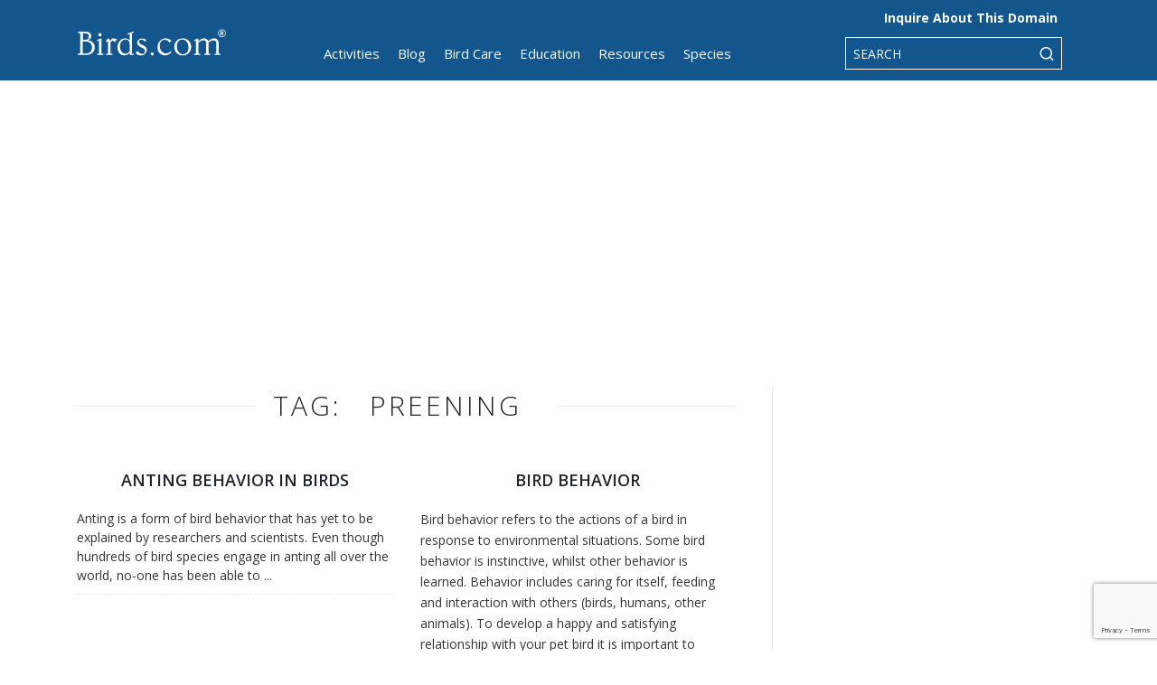

--- FILE ---
content_type: text/html; charset=utf-8
request_url: https://www.google.com/recaptcha/api2/anchor?ar=1&k=6LdS-TscAAAAAFQwP2dsMDeiwaQZikMHOc3E2Nto&co=aHR0cHM6Ly93d3cuYmlyZHMuY29tOjQ0Mw..&hl=en&v=PoyoqOPhxBO7pBk68S4YbpHZ&size=invisible&anchor-ms=20000&execute-ms=30000&cb=2vdgsq3evand
body_size: 48470
content:
<!DOCTYPE HTML><html dir="ltr" lang="en"><head><meta http-equiv="Content-Type" content="text/html; charset=UTF-8">
<meta http-equiv="X-UA-Compatible" content="IE=edge">
<title>reCAPTCHA</title>
<style type="text/css">
/* cyrillic-ext */
@font-face {
  font-family: 'Roboto';
  font-style: normal;
  font-weight: 400;
  font-stretch: 100%;
  src: url(//fonts.gstatic.com/s/roboto/v48/KFO7CnqEu92Fr1ME7kSn66aGLdTylUAMa3GUBHMdazTgWw.woff2) format('woff2');
  unicode-range: U+0460-052F, U+1C80-1C8A, U+20B4, U+2DE0-2DFF, U+A640-A69F, U+FE2E-FE2F;
}
/* cyrillic */
@font-face {
  font-family: 'Roboto';
  font-style: normal;
  font-weight: 400;
  font-stretch: 100%;
  src: url(//fonts.gstatic.com/s/roboto/v48/KFO7CnqEu92Fr1ME7kSn66aGLdTylUAMa3iUBHMdazTgWw.woff2) format('woff2');
  unicode-range: U+0301, U+0400-045F, U+0490-0491, U+04B0-04B1, U+2116;
}
/* greek-ext */
@font-face {
  font-family: 'Roboto';
  font-style: normal;
  font-weight: 400;
  font-stretch: 100%;
  src: url(//fonts.gstatic.com/s/roboto/v48/KFO7CnqEu92Fr1ME7kSn66aGLdTylUAMa3CUBHMdazTgWw.woff2) format('woff2');
  unicode-range: U+1F00-1FFF;
}
/* greek */
@font-face {
  font-family: 'Roboto';
  font-style: normal;
  font-weight: 400;
  font-stretch: 100%;
  src: url(//fonts.gstatic.com/s/roboto/v48/KFO7CnqEu92Fr1ME7kSn66aGLdTylUAMa3-UBHMdazTgWw.woff2) format('woff2');
  unicode-range: U+0370-0377, U+037A-037F, U+0384-038A, U+038C, U+038E-03A1, U+03A3-03FF;
}
/* math */
@font-face {
  font-family: 'Roboto';
  font-style: normal;
  font-weight: 400;
  font-stretch: 100%;
  src: url(//fonts.gstatic.com/s/roboto/v48/KFO7CnqEu92Fr1ME7kSn66aGLdTylUAMawCUBHMdazTgWw.woff2) format('woff2');
  unicode-range: U+0302-0303, U+0305, U+0307-0308, U+0310, U+0312, U+0315, U+031A, U+0326-0327, U+032C, U+032F-0330, U+0332-0333, U+0338, U+033A, U+0346, U+034D, U+0391-03A1, U+03A3-03A9, U+03B1-03C9, U+03D1, U+03D5-03D6, U+03F0-03F1, U+03F4-03F5, U+2016-2017, U+2034-2038, U+203C, U+2040, U+2043, U+2047, U+2050, U+2057, U+205F, U+2070-2071, U+2074-208E, U+2090-209C, U+20D0-20DC, U+20E1, U+20E5-20EF, U+2100-2112, U+2114-2115, U+2117-2121, U+2123-214F, U+2190, U+2192, U+2194-21AE, U+21B0-21E5, U+21F1-21F2, U+21F4-2211, U+2213-2214, U+2216-22FF, U+2308-230B, U+2310, U+2319, U+231C-2321, U+2336-237A, U+237C, U+2395, U+239B-23B7, U+23D0, U+23DC-23E1, U+2474-2475, U+25AF, U+25B3, U+25B7, U+25BD, U+25C1, U+25CA, U+25CC, U+25FB, U+266D-266F, U+27C0-27FF, U+2900-2AFF, U+2B0E-2B11, U+2B30-2B4C, U+2BFE, U+3030, U+FF5B, U+FF5D, U+1D400-1D7FF, U+1EE00-1EEFF;
}
/* symbols */
@font-face {
  font-family: 'Roboto';
  font-style: normal;
  font-weight: 400;
  font-stretch: 100%;
  src: url(//fonts.gstatic.com/s/roboto/v48/KFO7CnqEu92Fr1ME7kSn66aGLdTylUAMaxKUBHMdazTgWw.woff2) format('woff2');
  unicode-range: U+0001-000C, U+000E-001F, U+007F-009F, U+20DD-20E0, U+20E2-20E4, U+2150-218F, U+2190, U+2192, U+2194-2199, U+21AF, U+21E6-21F0, U+21F3, U+2218-2219, U+2299, U+22C4-22C6, U+2300-243F, U+2440-244A, U+2460-24FF, U+25A0-27BF, U+2800-28FF, U+2921-2922, U+2981, U+29BF, U+29EB, U+2B00-2BFF, U+4DC0-4DFF, U+FFF9-FFFB, U+10140-1018E, U+10190-1019C, U+101A0, U+101D0-101FD, U+102E0-102FB, U+10E60-10E7E, U+1D2C0-1D2D3, U+1D2E0-1D37F, U+1F000-1F0FF, U+1F100-1F1AD, U+1F1E6-1F1FF, U+1F30D-1F30F, U+1F315, U+1F31C, U+1F31E, U+1F320-1F32C, U+1F336, U+1F378, U+1F37D, U+1F382, U+1F393-1F39F, U+1F3A7-1F3A8, U+1F3AC-1F3AF, U+1F3C2, U+1F3C4-1F3C6, U+1F3CA-1F3CE, U+1F3D4-1F3E0, U+1F3ED, U+1F3F1-1F3F3, U+1F3F5-1F3F7, U+1F408, U+1F415, U+1F41F, U+1F426, U+1F43F, U+1F441-1F442, U+1F444, U+1F446-1F449, U+1F44C-1F44E, U+1F453, U+1F46A, U+1F47D, U+1F4A3, U+1F4B0, U+1F4B3, U+1F4B9, U+1F4BB, U+1F4BF, U+1F4C8-1F4CB, U+1F4D6, U+1F4DA, U+1F4DF, U+1F4E3-1F4E6, U+1F4EA-1F4ED, U+1F4F7, U+1F4F9-1F4FB, U+1F4FD-1F4FE, U+1F503, U+1F507-1F50B, U+1F50D, U+1F512-1F513, U+1F53E-1F54A, U+1F54F-1F5FA, U+1F610, U+1F650-1F67F, U+1F687, U+1F68D, U+1F691, U+1F694, U+1F698, U+1F6AD, U+1F6B2, U+1F6B9-1F6BA, U+1F6BC, U+1F6C6-1F6CF, U+1F6D3-1F6D7, U+1F6E0-1F6EA, U+1F6F0-1F6F3, U+1F6F7-1F6FC, U+1F700-1F7FF, U+1F800-1F80B, U+1F810-1F847, U+1F850-1F859, U+1F860-1F887, U+1F890-1F8AD, U+1F8B0-1F8BB, U+1F8C0-1F8C1, U+1F900-1F90B, U+1F93B, U+1F946, U+1F984, U+1F996, U+1F9E9, U+1FA00-1FA6F, U+1FA70-1FA7C, U+1FA80-1FA89, U+1FA8F-1FAC6, U+1FACE-1FADC, U+1FADF-1FAE9, U+1FAF0-1FAF8, U+1FB00-1FBFF;
}
/* vietnamese */
@font-face {
  font-family: 'Roboto';
  font-style: normal;
  font-weight: 400;
  font-stretch: 100%;
  src: url(//fonts.gstatic.com/s/roboto/v48/KFO7CnqEu92Fr1ME7kSn66aGLdTylUAMa3OUBHMdazTgWw.woff2) format('woff2');
  unicode-range: U+0102-0103, U+0110-0111, U+0128-0129, U+0168-0169, U+01A0-01A1, U+01AF-01B0, U+0300-0301, U+0303-0304, U+0308-0309, U+0323, U+0329, U+1EA0-1EF9, U+20AB;
}
/* latin-ext */
@font-face {
  font-family: 'Roboto';
  font-style: normal;
  font-weight: 400;
  font-stretch: 100%;
  src: url(//fonts.gstatic.com/s/roboto/v48/KFO7CnqEu92Fr1ME7kSn66aGLdTylUAMa3KUBHMdazTgWw.woff2) format('woff2');
  unicode-range: U+0100-02BA, U+02BD-02C5, U+02C7-02CC, U+02CE-02D7, U+02DD-02FF, U+0304, U+0308, U+0329, U+1D00-1DBF, U+1E00-1E9F, U+1EF2-1EFF, U+2020, U+20A0-20AB, U+20AD-20C0, U+2113, U+2C60-2C7F, U+A720-A7FF;
}
/* latin */
@font-face {
  font-family: 'Roboto';
  font-style: normal;
  font-weight: 400;
  font-stretch: 100%;
  src: url(//fonts.gstatic.com/s/roboto/v48/KFO7CnqEu92Fr1ME7kSn66aGLdTylUAMa3yUBHMdazQ.woff2) format('woff2');
  unicode-range: U+0000-00FF, U+0131, U+0152-0153, U+02BB-02BC, U+02C6, U+02DA, U+02DC, U+0304, U+0308, U+0329, U+2000-206F, U+20AC, U+2122, U+2191, U+2193, U+2212, U+2215, U+FEFF, U+FFFD;
}
/* cyrillic-ext */
@font-face {
  font-family: 'Roboto';
  font-style: normal;
  font-weight: 500;
  font-stretch: 100%;
  src: url(//fonts.gstatic.com/s/roboto/v48/KFO7CnqEu92Fr1ME7kSn66aGLdTylUAMa3GUBHMdazTgWw.woff2) format('woff2');
  unicode-range: U+0460-052F, U+1C80-1C8A, U+20B4, U+2DE0-2DFF, U+A640-A69F, U+FE2E-FE2F;
}
/* cyrillic */
@font-face {
  font-family: 'Roboto';
  font-style: normal;
  font-weight: 500;
  font-stretch: 100%;
  src: url(//fonts.gstatic.com/s/roboto/v48/KFO7CnqEu92Fr1ME7kSn66aGLdTylUAMa3iUBHMdazTgWw.woff2) format('woff2');
  unicode-range: U+0301, U+0400-045F, U+0490-0491, U+04B0-04B1, U+2116;
}
/* greek-ext */
@font-face {
  font-family: 'Roboto';
  font-style: normal;
  font-weight: 500;
  font-stretch: 100%;
  src: url(//fonts.gstatic.com/s/roboto/v48/KFO7CnqEu92Fr1ME7kSn66aGLdTylUAMa3CUBHMdazTgWw.woff2) format('woff2');
  unicode-range: U+1F00-1FFF;
}
/* greek */
@font-face {
  font-family: 'Roboto';
  font-style: normal;
  font-weight: 500;
  font-stretch: 100%;
  src: url(//fonts.gstatic.com/s/roboto/v48/KFO7CnqEu92Fr1ME7kSn66aGLdTylUAMa3-UBHMdazTgWw.woff2) format('woff2');
  unicode-range: U+0370-0377, U+037A-037F, U+0384-038A, U+038C, U+038E-03A1, U+03A3-03FF;
}
/* math */
@font-face {
  font-family: 'Roboto';
  font-style: normal;
  font-weight: 500;
  font-stretch: 100%;
  src: url(//fonts.gstatic.com/s/roboto/v48/KFO7CnqEu92Fr1ME7kSn66aGLdTylUAMawCUBHMdazTgWw.woff2) format('woff2');
  unicode-range: U+0302-0303, U+0305, U+0307-0308, U+0310, U+0312, U+0315, U+031A, U+0326-0327, U+032C, U+032F-0330, U+0332-0333, U+0338, U+033A, U+0346, U+034D, U+0391-03A1, U+03A3-03A9, U+03B1-03C9, U+03D1, U+03D5-03D6, U+03F0-03F1, U+03F4-03F5, U+2016-2017, U+2034-2038, U+203C, U+2040, U+2043, U+2047, U+2050, U+2057, U+205F, U+2070-2071, U+2074-208E, U+2090-209C, U+20D0-20DC, U+20E1, U+20E5-20EF, U+2100-2112, U+2114-2115, U+2117-2121, U+2123-214F, U+2190, U+2192, U+2194-21AE, U+21B0-21E5, U+21F1-21F2, U+21F4-2211, U+2213-2214, U+2216-22FF, U+2308-230B, U+2310, U+2319, U+231C-2321, U+2336-237A, U+237C, U+2395, U+239B-23B7, U+23D0, U+23DC-23E1, U+2474-2475, U+25AF, U+25B3, U+25B7, U+25BD, U+25C1, U+25CA, U+25CC, U+25FB, U+266D-266F, U+27C0-27FF, U+2900-2AFF, U+2B0E-2B11, U+2B30-2B4C, U+2BFE, U+3030, U+FF5B, U+FF5D, U+1D400-1D7FF, U+1EE00-1EEFF;
}
/* symbols */
@font-face {
  font-family: 'Roboto';
  font-style: normal;
  font-weight: 500;
  font-stretch: 100%;
  src: url(//fonts.gstatic.com/s/roboto/v48/KFO7CnqEu92Fr1ME7kSn66aGLdTylUAMaxKUBHMdazTgWw.woff2) format('woff2');
  unicode-range: U+0001-000C, U+000E-001F, U+007F-009F, U+20DD-20E0, U+20E2-20E4, U+2150-218F, U+2190, U+2192, U+2194-2199, U+21AF, U+21E6-21F0, U+21F3, U+2218-2219, U+2299, U+22C4-22C6, U+2300-243F, U+2440-244A, U+2460-24FF, U+25A0-27BF, U+2800-28FF, U+2921-2922, U+2981, U+29BF, U+29EB, U+2B00-2BFF, U+4DC0-4DFF, U+FFF9-FFFB, U+10140-1018E, U+10190-1019C, U+101A0, U+101D0-101FD, U+102E0-102FB, U+10E60-10E7E, U+1D2C0-1D2D3, U+1D2E0-1D37F, U+1F000-1F0FF, U+1F100-1F1AD, U+1F1E6-1F1FF, U+1F30D-1F30F, U+1F315, U+1F31C, U+1F31E, U+1F320-1F32C, U+1F336, U+1F378, U+1F37D, U+1F382, U+1F393-1F39F, U+1F3A7-1F3A8, U+1F3AC-1F3AF, U+1F3C2, U+1F3C4-1F3C6, U+1F3CA-1F3CE, U+1F3D4-1F3E0, U+1F3ED, U+1F3F1-1F3F3, U+1F3F5-1F3F7, U+1F408, U+1F415, U+1F41F, U+1F426, U+1F43F, U+1F441-1F442, U+1F444, U+1F446-1F449, U+1F44C-1F44E, U+1F453, U+1F46A, U+1F47D, U+1F4A3, U+1F4B0, U+1F4B3, U+1F4B9, U+1F4BB, U+1F4BF, U+1F4C8-1F4CB, U+1F4D6, U+1F4DA, U+1F4DF, U+1F4E3-1F4E6, U+1F4EA-1F4ED, U+1F4F7, U+1F4F9-1F4FB, U+1F4FD-1F4FE, U+1F503, U+1F507-1F50B, U+1F50D, U+1F512-1F513, U+1F53E-1F54A, U+1F54F-1F5FA, U+1F610, U+1F650-1F67F, U+1F687, U+1F68D, U+1F691, U+1F694, U+1F698, U+1F6AD, U+1F6B2, U+1F6B9-1F6BA, U+1F6BC, U+1F6C6-1F6CF, U+1F6D3-1F6D7, U+1F6E0-1F6EA, U+1F6F0-1F6F3, U+1F6F7-1F6FC, U+1F700-1F7FF, U+1F800-1F80B, U+1F810-1F847, U+1F850-1F859, U+1F860-1F887, U+1F890-1F8AD, U+1F8B0-1F8BB, U+1F8C0-1F8C1, U+1F900-1F90B, U+1F93B, U+1F946, U+1F984, U+1F996, U+1F9E9, U+1FA00-1FA6F, U+1FA70-1FA7C, U+1FA80-1FA89, U+1FA8F-1FAC6, U+1FACE-1FADC, U+1FADF-1FAE9, U+1FAF0-1FAF8, U+1FB00-1FBFF;
}
/* vietnamese */
@font-face {
  font-family: 'Roboto';
  font-style: normal;
  font-weight: 500;
  font-stretch: 100%;
  src: url(//fonts.gstatic.com/s/roboto/v48/KFO7CnqEu92Fr1ME7kSn66aGLdTylUAMa3OUBHMdazTgWw.woff2) format('woff2');
  unicode-range: U+0102-0103, U+0110-0111, U+0128-0129, U+0168-0169, U+01A0-01A1, U+01AF-01B0, U+0300-0301, U+0303-0304, U+0308-0309, U+0323, U+0329, U+1EA0-1EF9, U+20AB;
}
/* latin-ext */
@font-face {
  font-family: 'Roboto';
  font-style: normal;
  font-weight: 500;
  font-stretch: 100%;
  src: url(//fonts.gstatic.com/s/roboto/v48/KFO7CnqEu92Fr1ME7kSn66aGLdTylUAMa3KUBHMdazTgWw.woff2) format('woff2');
  unicode-range: U+0100-02BA, U+02BD-02C5, U+02C7-02CC, U+02CE-02D7, U+02DD-02FF, U+0304, U+0308, U+0329, U+1D00-1DBF, U+1E00-1E9F, U+1EF2-1EFF, U+2020, U+20A0-20AB, U+20AD-20C0, U+2113, U+2C60-2C7F, U+A720-A7FF;
}
/* latin */
@font-face {
  font-family: 'Roboto';
  font-style: normal;
  font-weight: 500;
  font-stretch: 100%;
  src: url(//fonts.gstatic.com/s/roboto/v48/KFO7CnqEu92Fr1ME7kSn66aGLdTylUAMa3yUBHMdazQ.woff2) format('woff2');
  unicode-range: U+0000-00FF, U+0131, U+0152-0153, U+02BB-02BC, U+02C6, U+02DA, U+02DC, U+0304, U+0308, U+0329, U+2000-206F, U+20AC, U+2122, U+2191, U+2193, U+2212, U+2215, U+FEFF, U+FFFD;
}
/* cyrillic-ext */
@font-face {
  font-family: 'Roboto';
  font-style: normal;
  font-weight: 900;
  font-stretch: 100%;
  src: url(//fonts.gstatic.com/s/roboto/v48/KFO7CnqEu92Fr1ME7kSn66aGLdTylUAMa3GUBHMdazTgWw.woff2) format('woff2');
  unicode-range: U+0460-052F, U+1C80-1C8A, U+20B4, U+2DE0-2DFF, U+A640-A69F, U+FE2E-FE2F;
}
/* cyrillic */
@font-face {
  font-family: 'Roboto';
  font-style: normal;
  font-weight: 900;
  font-stretch: 100%;
  src: url(//fonts.gstatic.com/s/roboto/v48/KFO7CnqEu92Fr1ME7kSn66aGLdTylUAMa3iUBHMdazTgWw.woff2) format('woff2');
  unicode-range: U+0301, U+0400-045F, U+0490-0491, U+04B0-04B1, U+2116;
}
/* greek-ext */
@font-face {
  font-family: 'Roboto';
  font-style: normal;
  font-weight: 900;
  font-stretch: 100%;
  src: url(//fonts.gstatic.com/s/roboto/v48/KFO7CnqEu92Fr1ME7kSn66aGLdTylUAMa3CUBHMdazTgWw.woff2) format('woff2');
  unicode-range: U+1F00-1FFF;
}
/* greek */
@font-face {
  font-family: 'Roboto';
  font-style: normal;
  font-weight: 900;
  font-stretch: 100%;
  src: url(//fonts.gstatic.com/s/roboto/v48/KFO7CnqEu92Fr1ME7kSn66aGLdTylUAMa3-UBHMdazTgWw.woff2) format('woff2');
  unicode-range: U+0370-0377, U+037A-037F, U+0384-038A, U+038C, U+038E-03A1, U+03A3-03FF;
}
/* math */
@font-face {
  font-family: 'Roboto';
  font-style: normal;
  font-weight: 900;
  font-stretch: 100%;
  src: url(//fonts.gstatic.com/s/roboto/v48/KFO7CnqEu92Fr1ME7kSn66aGLdTylUAMawCUBHMdazTgWw.woff2) format('woff2');
  unicode-range: U+0302-0303, U+0305, U+0307-0308, U+0310, U+0312, U+0315, U+031A, U+0326-0327, U+032C, U+032F-0330, U+0332-0333, U+0338, U+033A, U+0346, U+034D, U+0391-03A1, U+03A3-03A9, U+03B1-03C9, U+03D1, U+03D5-03D6, U+03F0-03F1, U+03F4-03F5, U+2016-2017, U+2034-2038, U+203C, U+2040, U+2043, U+2047, U+2050, U+2057, U+205F, U+2070-2071, U+2074-208E, U+2090-209C, U+20D0-20DC, U+20E1, U+20E5-20EF, U+2100-2112, U+2114-2115, U+2117-2121, U+2123-214F, U+2190, U+2192, U+2194-21AE, U+21B0-21E5, U+21F1-21F2, U+21F4-2211, U+2213-2214, U+2216-22FF, U+2308-230B, U+2310, U+2319, U+231C-2321, U+2336-237A, U+237C, U+2395, U+239B-23B7, U+23D0, U+23DC-23E1, U+2474-2475, U+25AF, U+25B3, U+25B7, U+25BD, U+25C1, U+25CA, U+25CC, U+25FB, U+266D-266F, U+27C0-27FF, U+2900-2AFF, U+2B0E-2B11, U+2B30-2B4C, U+2BFE, U+3030, U+FF5B, U+FF5D, U+1D400-1D7FF, U+1EE00-1EEFF;
}
/* symbols */
@font-face {
  font-family: 'Roboto';
  font-style: normal;
  font-weight: 900;
  font-stretch: 100%;
  src: url(//fonts.gstatic.com/s/roboto/v48/KFO7CnqEu92Fr1ME7kSn66aGLdTylUAMaxKUBHMdazTgWw.woff2) format('woff2');
  unicode-range: U+0001-000C, U+000E-001F, U+007F-009F, U+20DD-20E0, U+20E2-20E4, U+2150-218F, U+2190, U+2192, U+2194-2199, U+21AF, U+21E6-21F0, U+21F3, U+2218-2219, U+2299, U+22C4-22C6, U+2300-243F, U+2440-244A, U+2460-24FF, U+25A0-27BF, U+2800-28FF, U+2921-2922, U+2981, U+29BF, U+29EB, U+2B00-2BFF, U+4DC0-4DFF, U+FFF9-FFFB, U+10140-1018E, U+10190-1019C, U+101A0, U+101D0-101FD, U+102E0-102FB, U+10E60-10E7E, U+1D2C0-1D2D3, U+1D2E0-1D37F, U+1F000-1F0FF, U+1F100-1F1AD, U+1F1E6-1F1FF, U+1F30D-1F30F, U+1F315, U+1F31C, U+1F31E, U+1F320-1F32C, U+1F336, U+1F378, U+1F37D, U+1F382, U+1F393-1F39F, U+1F3A7-1F3A8, U+1F3AC-1F3AF, U+1F3C2, U+1F3C4-1F3C6, U+1F3CA-1F3CE, U+1F3D4-1F3E0, U+1F3ED, U+1F3F1-1F3F3, U+1F3F5-1F3F7, U+1F408, U+1F415, U+1F41F, U+1F426, U+1F43F, U+1F441-1F442, U+1F444, U+1F446-1F449, U+1F44C-1F44E, U+1F453, U+1F46A, U+1F47D, U+1F4A3, U+1F4B0, U+1F4B3, U+1F4B9, U+1F4BB, U+1F4BF, U+1F4C8-1F4CB, U+1F4D6, U+1F4DA, U+1F4DF, U+1F4E3-1F4E6, U+1F4EA-1F4ED, U+1F4F7, U+1F4F9-1F4FB, U+1F4FD-1F4FE, U+1F503, U+1F507-1F50B, U+1F50D, U+1F512-1F513, U+1F53E-1F54A, U+1F54F-1F5FA, U+1F610, U+1F650-1F67F, U+1F687, U+1F68D, U+1F691, U+1F694, U+1F698, U+1F6AD, U+1F6B2, U+1F6B9-1F6BA, U+1F6BC, U+1F6C6-1F6CF, U+1F6D3-1F6D7, U+1F6E0-1F6EA, U+1F6F0-1F6F3, U+1F6F7-1F6FC, U+1F700-1F7FF, U+1F800-1F80B, U+1F810-1F847, U+1F850-1F859, U+1F860-1F887, U+1F890-1F8AD, U+1F8B0-1F8BB, U+1F8C0-1F8C1, U+1F900-1F90B, U+1F93B, U+1F946, U+1F984, U+1F996, U+1F9E9, U+1FA00-1FA6F, U+1FA70-1FA7C, U+1FA80-1FA89, U+1FA8F-1FAC6, U+1FACE-1FADC, U+1FADF-1FAE9, U+1FAF0-1FAF8, U+1FB00-1FBFF;
}
/* vietnamese */
@font-face {
  font-family: 'Roboto';
  font-style: normal;
  font-weight: 900;
  font-stretch: 100%;
  src: url(//fonts.gstatic.com/s/roboto/v48/KFO7CnqEu92Fr1ME7kSn66aGLdTylUAMa3OUBHMdazTgWw.woff2) format('woff2');
  unicode-range: U+0102-0103, U+0110-0111, U+0128-0129, U+0168-0169, U+01A0-01A1, U+01AF-01B0, U+0300-0301, U+0303-0304, U+0308-0309, U+0323, U+0329, U+1EA0-1EF9, U+20AB;
}
/* latin-ext */
@font-face {
  font-family: 'Roboto';
  font-style: normal;
  font-weight: 900;
  font-stretch: 100%;
  src: url(//fonts.gstatic.com/s/roboto/v48/KFO7CnqEu92Fr1ME7kSn66aGLdTylUAMa3KUBHMdazTgWw.woff2) format('woff2');
  unicode-range: U+0100-02BA, U+02BD-02C5, U+02C7-02CC, U+02CE-02D7, U+02DD-02FF, U+0304, U+0308, U+0329, U+1D00-1DBF, U+1E00-1E9F, U+1EF2-1EFF, U+2020, U+20A0-20AB, U+20AD-20C0, U+2113, U+2C60-2C7F, U+A720-A7FF;
}
/* latin */
@font-face {
  font-family: 'Roboto';
  font-style: normal;
  font-weight: 900;
  font-stretch: 100%;
  src: url(//fonts.gstatic.com/s/roboto/v48/KFO7CnqEu92Fr1ME7kSn66aGLdTylUAMa3yUBHMdazQ.woff2) format('woff2');
  unicode-range: U+0000-00FF, U+0131, U+0152-0153, U+02BB-02BC, U+02C6, U+02DA, U+02DC, U+0304, U+0308, U+0329, U+2000-206F, U+20AC, U+2122, U+2191, U+2193, U+2212, U+2215, U+FEFF, U+FFFD;
}

</style>
<link rel="stylesheet" type="text/css" href="https://www.gstatic.com/recaptcha/releases/PoyoqOPhxBO7pBk68S4YbpHZ/styles__ltr.css">
<script nonce="NdWDjASR0aZPl5uXGE2QVQ" type="text/javascript">window['__recaptcha_api'] = 'https://www.google.com/recaptcha/api2/';</script>
<script type="text/javascript" src="https://www.gstatic.com/recaptcha/releases/PoyoqOPhxBO7pBk68S4YbpHZ/recaptcha__en.js" nonce="NdWDjASR0aZPl5uXGE2QVQ">
      
    </script></head>
<body><div id="rc-anchor-alert" class="rc-anchor-alert"></div>
<input type="hidden" id="recaptcha-token" value="[base64]">
<script type="text/javascript" nonce="NdWDjASR0aZPl5uXGE2QVQ">
      recaptcha.anchor.Main.init("[\x22ainput\x22,[\x22bgdata\x22,\x22\x22,\[base64]/[base64]/[base64]/bmV3IHJbeF0oY1swXSk6RT09Mj9uZXcgclt4XShjWzBdLGNbMV0pOkU9PTM/bmV3IHJbeF0oY1swXSxjWzFdLGNbMl0pOkU9PTQ/[base64]/[base64]/[base64]/[base64]/[base64]/[base64]/[base64]/[base64]\x22,\[base64]\\u003d\\u003d\x22,\x22wrzCk8KwwpjDuRtKw68Aw4HCg8K2wrY2cMO/w7jCgCvCnXfDtMKsw6VnXMKXwqg3w7bDksKUwpzCnhTCsgcHNcOQwqBRSMKIG8KVVjtjfGxzw4bDgcK0QW0mS8OvwoUlw4oww4c8Jj5BRC0AKMKOdMOHwofDgsKdwp/CjHXDpcOXPsKNH8KxLMKHw5LDicK1w5bCoT7CpAo7NXdUSl/DosOXX8OzJ8KNOsKwwq8GPmxgfnfCizzCgUpcwqTDsmBuQcKfwqHDh8Kcwoxxw5VLwr7DscKbwonCscOTP8Kow7vDjsOawo0/djjCssKow63Cr8O/AHjDucO/wovDgMKAEiTDvRIdwpNPMsKHwoPDgSxIw489VsOBYWQqYWd4woTDlWgzA8O3UsKDKGU+TWp7NMOYw6DCicK/b8KGGTx1D3PCiDwYVCPCs8KTwrTCp1jDuHXDpMOKwrTClRzDmxLCkcOdC8K6GcKQwpjCp8OXL8KOasOWw6HCgyPCokfCgVcSw6DCjcOgFDBFwqLDtzRtw683w6tywql4JW8/wpgaw51nYzRWeXHDuHTDi8OwZidlwpUVXAfCsUomVMKHCcO2w7rClhbCoMK8wqDCgcOjcsOpfiXCkiFxw63DjELDqcOEw48owqHDpcKzDQTDrxoUwqbDsS5Ybg3DosOAwr0cw43DoCBeLMKgw6R2wrvDpsKYw7vDu3Qyw5fCo8K0wqJrwrRjKMO6w7/CmMKkIsOdMsKIwr7CrcKcw6NHw5TCq8KHw498XMK2ecOxCMO9w6rCj3nCn8OPJALDgk/CunYRwpzCnMKSHcOnwoU1woYqMmY4wo4VL8Kcw5AdN3k3wpEmwpPDk0jCmsKBCmwmw5nCtzpWN8Owwq/DlMOKwqTCtFnDlMKBTAxVwqnDnWZ9IsO6wrxqwpXCs8O5w4l8w4dNwqfCsURBbCvCmcOSOhZEw4XCpMKuLyl+wq7CvFnCtB4ODTrCr3wcEwrCrWfChideIkfCjsOsw5bCjwrCqGE0G8O2w7g6FcOUwrQGw4PCkMOVDBFTwqvCh1/[base64]/[base64]/CmsKlw6JSwq3CgMOnd8OcEsOew5hwwp01w58EUEDDtsOmQsOCw7FPw4BCwpEZG3V8w6xvw4VBI8OvKWBGwpnDm8ORw4/[base64]/[base64]/CjsOpBRzCghjCusORw6TCsHB9IMOUw7TCrwoNOCvDqXsKw74PL8Oxw75UZW/DnsO8axI1w4hLacOKw7TCkcKWGcKrb8Kvw7PCoMKRdwsPwpwPZsKMRMOUwq/CkVjCu8Ohw7zCjDRPd8OGOEfCuwAEw65aLlp7wo7CiFprw7DCucORw64/csKtwonDucKUIMONwqLDs8ORwp7CkxTCn1hyamHDgMKGJ2lcwrDDh8KXwpl6w4rDv8OmwpHCo0lkU2M9woU0wrTCkjUew6QGw5ggw7jDh8OcTMKmWcODwqrCmMKzwqzCgUBOw5jCgMO3WSo/G8KuDgHDljPCoA3CgMKhcMK/w7XDksOUa3nCnMKFw4wlDMK1w4PDvkvCnMKSGU7DhWfDgwnDnH/DscOrw5Jow4TCiRjCuUM1wpoPw7xWA8K6VMOrw5hJwo5rwp/Cn3fDs0cow4nDkg/Cr3jDrx45wpjDnMKYw7J1RCvDhzzCmsKYw4ABw53Dl8KDwq7CsmLCmcOmwpPDgMOWw6g3JhDCj3HDjj0qO2rDmWgow7k9w43CqVzCmWjCosKYwrbCjRo1worCtcK4wr0vZMOYwpd2HWXDsnhxb8K9w74vw7/ChMOGwojDj8OAHQLDrsKWwojCrh/DhsKgI8KFw4fDi8KDwpzCp0wtOsK7dlN6w7ptwqN1wowlw4VDw7TDu3EPD8OzwoFyw5ZUKGEWwqnDij7Dj8KBwozClRDDl8OPw6XDkcKSZy9UfGxqLQ8rMsOawpfDtMKIw7wuCnYJXcKswqU8LnHDm1BiQF/Doit9CU9qwqnDosKuEmhlwrVgwoR1wpDDqHfDlcOgLULDjcODw4JBwqVGwp4Nw4rCujRpBsKeacKewrF6w68bCsKGVgAmfmLCjBDCt8OOwrnCvyBQwovDpyDDm8OFCxbCusOUB8Kkwo4VHGfCgVYURW/DkMKtZsOfwqIWwp9qAQJWw7rCmcKVJcKTwqRXw5bCs8KiTcK9TxgSw7F/QMKNw7XDmQvCosOkacKSUXnDsSdwM8KUwqsOw6HDqcODK1MeKHhYwokpwp8EKsKZw703wqDDjHp5wonCplJkwofCpQ5aFsK9w7bDjsOzw5jDuyBgDkrCm8OdCR9/R8KTHwnCvnPDosOCd3XCozQZJFrDuRnCk8ObwrDDvcOmIG7CiS0WwpHCpAgYwqzCm8KUwq18woLDkwFNRTbDgcOjw49bMcOEworDrg3DpMOWeizDshZNwqvDscKiwqEEw4UqOcK+VjwKVMORwq5UNcKaF8OTwqDDvMOZw5/DjTlwFMK3QMK/WBXCgWdcwowWwoQnbcOzwrDCrF/[base64]/TyMpLmnDncOFa0/[base64]/eiNOA1fCkQ3DqWjDu8OjdDACbsK/wqHDnGvDtkHCv8Kbw7TCjsKZwplRw5MrJGjDuwPCuC7DpFXDkiHCrsKFG8K3VMKVw6zDnGY2EiTCp8ONwrVrw6tdIgjCsQAMPjtLwoVPABNjw745w6fCnsObwqkBacKDwoQeC1pRJU/CqcKTa8O8XsO9Qnl2wq1YGsOOa094wowWw6M0w6zDqcO6wpwvVhvDuMKgw7TDkA90DF14VcKRYVfDssOTw5wARsKXIxwUF8O1YcOTwoM8GzMcfsOtanDDmS/CgMKIw6PClsOqdMO8wqsdw7XDosOEXg/DrMKbTsOEAwtWScKiLTDCtQtBw4bDoijDtEXChTjCi3zDuxUjwr/DpjzDrMOVAx4qLsKFwrhGw5Uiw4XCkTQ7w7c+MMKvQGjCjsKQMcOQe2LCrBLDugsfOQ4MAsKfJ8OFw5QFw4NdAsOAwr3DimoKGVbDpsKKwr5bJ8OHIH/[base64]/Dqk1fwpPCocKJwq/[base64]/Cg8OtLUPCskxJwo86PiQKw5HDlcKXw4fCtMOmw7Zxw7DCsidbw4rDq8OiwrXCksO+SRR5P8OuWgLCrsKSecOyPyjCnQwzw6HCscKMw6zDosKjw6kjJsOuIyHDpMOdw70Nw4rDtTXDmsOpQMOPC8OBQsKAeW9Iw4hQOMKaK2/DjsKdZWPCmz/DtjAoGMOGw6YcwrVrwq1uw4p8wrFkw7NeDm57wrMOw78SXELDjsOZBsKUZsObN8KbZsKGPF/DuCk0woxAYyzCgcOIAEYiGMKCWA7CqMO4O8KIw63Cu8KtawzDlMKnBxXCjcKBw4vCgsOpw7UNa8KHwogHPBzCnjTChG/Cn8OjdMKcIcO3f2l/[base64]/wqYgwrBOT8KJw5rDoMOaw6DDm8OOSEbDklpwFXfDhWdeZxMFYcOlwrAjRcKAUMKEVMOow6lbT8KxwqFtBcOFaMKpR3Qaw57Cl8KrZsORUB8/HcO2Y8OswpzCpAQHRjg1w6R2wrLCpMKew6cmJMOEN8OFw45nw5DCt8Oow4UjT8O1UcKcGlzDvcO2w6tBw75VDEpFc8KxwpgywoElwrUNLcKxwrYMwqxPbsKmMsK3wrsfwr3Cm0jCvsKSw4/DhMOSCRgVKsOvZRXCkcKvwrxFwqrClsOxPMOhwoPCuMOjwq0lY8K1w5B/[base64]/[base64]/CrsKdw6YwTMK8wpLCgHxaacOxwrPDm1PCrgUXw7k7wqwRF8KXe1gWwpzDg8OGMXFKw7c2w73DrhNkw4fCphVcKFfCkCMdZcKsw7fDlFtWMcObckYvF8OnEgoCw4bDksKaDDzCm8Olwo/DgVElwo7Do8O1w5EUw7zDm8OaOsOfTThwwpPClSrDh18WwqDCkBM+w47Ds8KcKlcYN8OyfDdOUFTDuMKxIsKHwr3DhsOeQl0gw59GAMKXZsOiAsOKG8OCKcONwoTDnMKGF3XCriohw47CmcKEdsKKw5hwwp/DkcOfKSNxdMO9woDCkMKHShISS8O2wolgw6TDvWjCncOvwq1eCcKoY8OwP8KmwrPCo8OieWlVwpRsw64Zw4XCs1TCksKdF8Ojw6LDtR0EwrZGwrJswpF+wrPDpUXDp0LCv25yw6nCosOLwrfDqlHCssKkw4bDhV/Cnz7ChCPDkcOvBRXCnRjDgMKzwrPCk8K4bcKyAcOxVsKDFMO8w5DDmcKMworCi1ssLj1dcW9NV8KKCMO7wqrDnMO0woVyw7PDs21qAsKRVydWJsOFYxZIw7srwrwhKsKxecO0DcKpZ8OEH8O+w54IfGnDgsOgw6k5RMKqwpRbw4zCkmDCocOaw4zCj8KOw4/Dv8Ovw7Q0wrpPXcOSwqZDajnDvcOHKsKmwqIVwrTCgFrCjcOvw6LCqSHCscKkRTsbw4HDuD8MZz9/eT9NcXZ0wonDnR9bB8OtXcKROzAFR8KHw7zDoWcRcETCoSxobCInJEfDgkXCizjCshzCq8KwOMOLTcOrFMKUPcOUZj8NFTkkZcK0Pkodw7jCvcOATsKrwoV4w5IDw7/DlcK2woQ+wpDCvW3ClMOpccKiw4ZzIxQuMSTCmmoAAgjDuwfCpFQ/wosJwp7CsBAWQMKqKMO1Q8KWw67DjRBYGljCq8ONwoFpw74ZwrbDkMOBwqUWCFAgF8OiJ8OMwrQdw6JMwoEicsKAwp0Ww51Ywo8ow7XDg8OAeMOEZBI1w5rDssKBRMOwJRPDssOCw57DrcKywrEFW8KXwo/CryDDgMOpw7TDmsOzZMOhwpjCscO/QsKowrXDisKgWcOswoxBEcKHwr/CicOhW8OdDMO1Ag3DjEASw5xewrDCrMKKN8K0w6fDu3h1wrzCmsKVwr9XIh/CisOLN8KUwpjCvyfCkwIXwqMAwppcw6lZLTfCoFssw4XCn8KpYcOBAUDChMOzwoBsw5DCvDFvwptoDFnCklvCpRNlwq8Rwo5+w64dTF7CkMKww4EXYjRod3ofTFxGLMOoXAxIw79jw6nDo8ORwpx7Ek9Nw60/DCV7wpvDicODC2TCjV9QFMKcaWBuRsOFw4vDt8OxwqUDEsKiX3QGNcKdU8OqwoAgcMKFWjvCpcKhwpfDgsO6IsO8ejbDicKKw4DCuH/DmcKuw6Jzw65Twp7Do8KVw4lKKQsjH8Ocw4AlwrLCgisbw7M/FsOFwqI1wpgpBcKWSMKew5/[base64]/ClDbDg2sPWMKIIXkWw5IOwoXCi2/CssOywr07R8KldX/DmxHCmcOFTmjCrjzCrCUvVsOKBn86ZH/DlsOGw5gpwqMtTsONw5zCn37Dg8Obw4QpwqjCg3jDnjkwbQ7Cpn0XXMKPHsKUBMOKesONEcO9WjnDvMK+P8Onw73DgcK8P8Oyw6JtHGvCmH/[base64]/DmMOFwpgzw59Vw4HCucKnR8OaHz5FAMKuwoJUwqjCp8KMEcOswoPDnR/DmMKqYcK7QsKiw6wsw7nClBEnw4TDqsOxw7/[base64]/DmzAmLMOUFsK3bcKMU086Xg46wr/[base64]/DsMK0ZW3CpMKVP1IWOcO5woDDuy/[base64]/Dl8K5fh4seFdDw6Qdw6Akw4jDq8OaOFXCq8Ktw5lMHw5Tw4VGw6bCuMOxw7M8H8K0wpfDlDjDhRJuDsORwqRrKsKbalHDoMKEw7RwwqTCiMKGQQTDvsOywpkKw48Rw4XCkCJ0Z8KeTxRoXhjCqMKyLC4Zwp/[base64]/[base64]/DgcOFwpHDsiXCtcOww4hvwrbCj1wQwofDoSNuI8KeYX3CqnfDiSjCiTDCmcO6wqorW8KpOsOtH8KdYMOgwqPCjcOIw5puwo8mw4YiTj7DgE7DucOTPcOtw4YKw7LDglHDlsOONGEuZcOvNMKqFUHCrsOAFhsBK8KkwqNRC1PDnVRJw5sBdMKrIy4pw4HCjw/DgsOiwod0NsKKwq3DjXhRw7BKW8KiORDCkAbDqnUSNgDClsO2wqDDsGUqPTwTPsKKwokkwrRMw5/Dr2MuKy/CtwXCssKyWTTDjMOLwpIvw7ItwrltwqVkRsOGclZyWsOawobCi3ESw53DpsOIwq9OcsOKBMOvw5xSwqjCrFHDgsOxw7fCkMKDwop3w47DuMOjaCJSw5vCp8KYwosXXcKKFC8/w4l6akjClsKRw5UGeMK5bAkKw5HCm19aZFVWDsO8wrrDj2cdw7ojZ8OuKMKkwpHCnlvCiC3Dh8O5asOSEy/[base64]/Dh8Kcw4srw7bDtGPDlMOmw6Adw5DCjsK4wqpuwpQNe8KaGMK3FQZVwpHDosO7w5rCsEjDokFyw4/Dnj5ha8OZAE4zw54swoZbPQrDuEF2w4dwwpjChMK8wrbCmVNoHcK+w5vCoMKBU8OOCsOvw6Y4wqjCv8KOTcORe8OzRMOFdTLCkztKw6TDksKDw7zCghDCnMO+w4ZjLC/DrVVdwrwiRFHCtCjDi8OTdntwesKnNsKgwpHDiExdwqLCgWbDgh7Cm8KHw5gOLEHCpcKTMU0owq5kwrlrwqzCs8K9eDx/woDDucK6w5Ecb3bChcO8w6nCm0RPw67Dj8KxGCtuZsO9EcOvw4HDsGnDhsONwq/ClMOSHMO+a8KoFcOsw63Cr1DCoE58wpDComhhDxYhwpUIZzAnwofCqm7Dl8K4ScO7c8ORf8Onw7HClcKGRsOtwr7CusO+TcODw5TDtsKmDTvDiSvDjV/Dpzt4eik9wpXDiwfCvcOPw7zCm8O6wq59FsOJwrMiO2ZfwqtVw5tNwqbDtwUJwqDCuTwjO8OdwrvCgsKYS1LCpsOwBMOVAsK/FBE/ZjLCl8OrdcKSwrgAwrjCjCFTwoY/w5PCtcKmZ1tYUh0MwpDDsyXCnT7Cq3/Ds8KHP8KVwrbCsxzDusKHGzfDrRVYw7AVf8Kywq3Ds8OPN8OywoLCiMOkGlXCrjrCiBPCvyjDtj0BwoMaV8OuG8KXw5p7IsKuwo3CusO9w71RUg/DsMO/HRF0csO5OMOlTiXDmjTChMOHw6NbKEDChztNwokYDsOud0Z8wprCr8OIGcKqwrvClyBCCcKpR3wbdcOvAj/[base64]/w7DDrcOsGcOkwrMjSSM7wqXCu8OCcnXCh8ORw53Cq8OUwr4WPcKieVxvC3l6EsOsX8K7TsKNdxbCqxPDpsOBwqdsGiHDhcOnw7jDuzVXfMKewr9qw6AWw5YDwrjDjEsMfWbDo3DDksKbccO8wqMrwpPDnMOKw4/DtMOLIiBZH1zClEMNw4zDtSQbLcO6BcKDw4DDtcOYw6TDssKxwrlme8OKwrDCm8K8Q8Kzw6Bdc8Kbw4jClMOPdMK/HhfCjQXDo8O+wpd5dFooesKRw4PDp8KSwrNLw7IJw7gowr1awoUVw5lcBsK5L1s+wqXCpsKYwrPCocKHQEIywrXCuMO8w7l/fQ/CoMOkw64VcMK8Wgd/aMKqJjxkw6peNsOoIiFcOcKtwqZAd8KYGhfCv1kxw49bwr/DvMORw5fCvXXCn8OFesKmw6DCpsKrfHbDkMOlwq7DigDCjmEDwo7CkgAEw7sWYCjClsOAwrDDqnLComnCtMKrwoVSw4EXw4kawqldw4PDmjE8BcOFcMKww4PCvCNCw5l/wpUjF8OUwqvCii7ChMOAP8ODIcKSwoLDnVTDrS0YwpPCgsKMw6QLwr52wqjCkMKOXgjDpRZYPUHDqQXCogLDqBZMA0HCrcK0ADpAwqbCvx3DusO9DcKcAklSIMOkAcKUwojCjXnCjMODS8Kqw5/DusKXw59jAlbCgsKCw5Now6/[base64]/DtcK3w4ALwq8bR8Omw4hXAMKhwr/Cpj7Drk7CjMKcwqheKCoIw6JEAsKxNlwrwqc8KMKbwrDDu2pdM8KjbcOpfsKbP8KsbS/DlAfDkMKXUsO+BwVmwoNmCgnCvsKxwqBhD8KeDMKAwo/[base64]/Dmz8aZzPCncO3ZcO6OsK0w67DsRICIMK1w5wpw6DCpW85ecKnwp0SwpbDgcKSw75Fwok0FiB2wpUBHAzCkcKhwq01w4PDuR86wpYTUQNkaFfChm5jwr3Dt8K+TMKfOsOEXhjCqMKZw5fDr8K5wq8Zw5tNGRjDpyPDlVciwpPDmUoOEUbDi2t9bRUJw5jDs8OhwrZHw4/[base64]/Q3IxGDAqwrvCj1PCgBTCvMODw7HDhFkXw4I1w6FGNsOHw4bCgVhZwo51HWM4woAjN8OrDCnDizw5w4k/w7TCvm5EBk5Cwpw7U8OYG3oENcK2VcKqGFtIw6TCpcOpwpR4KTXCiSHCoGXDrkpbFjzChQvCpMKdCcOBwqk/[base64]/L27ChsOyw6XCuQ7DtcKBNcOXw5PDr8OJw5DDvMKHw7bDmhI1JEV4I8KsdjTDji3CiR8oYlB7cMONw5nDjMKbbMK+w5AfUsKbPsKBw6M2wq4lcsKVw6NKwq7DvwcGTiAcwr/CgC/DisOxCy/DusKfwr8swpzCui7Dmlodw4MHIsK3wqkmwp8eDm3CnMKJw5w1wrTDkHvCmzBUPl3DpcOmBFkOwqF/w7J/KzTCnTbDisKkwr0kwqzCmB8Ow7sZw59wFlrDmcKdwqgHwp9IwrxUw59Jw51hwrMpVQE7w5/[base64]/GzfDjBjDosO/wrLDnsKwMCQNwrfDk8O6wqZkw7fDncOgwpLDgcKgIlPCkBXCqm/DmWrCrMK0OzDDnGxae8Oaw51KAsOJXcKiw5Yfw4zDu07DtAUlw4TCkcOFw4cnZsK0MzQxNMOURl/CsCTDm8OSbgMhfsKfY2cAwqEQVG/Dhgw1M3HCjMOtwqwDaGHColPCtGnDpS4cw4V+w7HDocKowrTCn8Kuw7vDgWnCgMKdA07ChMOdI8Kmwrk2FMKEc8OTw4gsw48+LxnDgRnDr0k7R8OcBmjCqjnDi1QaVyZ+wr4Dw6Vswrcnw7PDhEnDoMKdw7gvR8KVL2DCoA4xwo3DpcO2fXt/QcO9JcOGbirDlsKnEyBNw5EnfMKgYsKxa3ZyasOhwo/DtwRTwr0Hw7zDkXfClD3CsBQFTXHCvMOswp/Cq8KeaUvCrsO0TAw/OH0rw57CmMKpZsKMAzLCsMOxAAdcfxIHw6BLcsKPwpDCvcOawo5jDsOYBzMdwp/Cm3hfUsK9w7HCpWk7EgBIw6zCm8OWOMOrw6TCijt0BsKUbk/Do3DClHsKwrgqE8KrRcOqw6bDozHDnGFEFMO/wq86dsOjw4XCp8KiwqRkA1shwrbCqMOwPQZcSB/[base64]/Cl8OQwp7Dk8OZw4MAJ3Vtwo7DvcKdw5FCKsKsw4zDssK8C8K6w7LCo8KWwpvCrVceO8KkwpR1w6JIIcKLwpTDhMK7Fz/DhMKUCSfCqMKVLgjCncKWwovCpFfDujvCpMKUwrNMw4DDgMOyNSPCjD/CvU3Cn8OSw6fDqgTDj0g1w702AMOkRcOgw4TCqzXDgDzCuj3DmDNLBGMhwpw0wqfCnS0eQcORL8O1w5dnfSlIwpJfcnTDpzDDu8OLw4LDpcKUwqYkwpdpw5h7KsOBwoAFwoXDnsKhw4Inw5vCu8K5WMOZVsOFOMK3LCc1w68qw4F/YMO6wq8NATXDqMKcY8KIdzbDmMOHw43DgH3DrsOyw7NIw4glwp0zwoTCvhE1B8KrUW9ELMKGw6ZcGRApwrfCpTfCl2dqw7zDmFHDklLCvm1Aw70iwrrCo2dNGFjDu0XCpMKdw6FJw7xtOsKUw4TDhnPDoMOgwpJXw4rDvsK/w4/ChizDksKUw6QiZ8OBQAjCicOjw6l4XGNcw6AnVMOowpzChCDDssKWw7/CthDDvsOYYFzCq0DDoyXCkVBnY8KOXcK1SMKyfsKhw4VCSsK+aXVAw54PYMKIw4bClyc4KXEiKVg+w7nDocKRw750WMK4MAwcaUFNYMOufk5YHmJFF04MwoEWQMKqw4s2wqHDqMOjwq5NODltI8OTw4B3wqTCqMOKecKlGMKnw47CisKYBFUjwp/[base64]/[base64]/CgsKEDcKvw454wqvChVBfZgAvw7bChlDDtcKLw7zClDYxwrQVw6ceb8OtwoPDsMO3IcKGwr5Uw519w5gqZ0d9HA7Co1PDnkbCtMOgH8KwHhQhw5pSG8OAWghdw6XDg8KaYTLDtMKSQkcYbcK+DsKFaUvDtzszw7BsMXTDrAQXN1vCoMKsMcOUw4LDmncDw5oZw70Nwr/DvA5fworDqsK7w4NGwoHDo8Kyw5o5csO6wqjDlj5AYsKSdsODIgQNw5J7VRnDtcKWYsKNw58wdMKRdU/Dk2jChcKEwpfCucKYwpt7LsKCYcK9woLDmsKqw7JIw7HDjTrCj8KewocCTQVNEDcBwpPDtsKeb8O5B8KkYDrDnjvCpMKGwrs4wrsrVcKuVz5Jw5zCp8KEaXdCaQPCi8OLGGXDn0FOeMKjJcKCfRwVwoXDi8OjwqTDpDldAMO/[base64]/DvWdUSQ/[base64]/[base64]/DhHPCiMOgw4h4wrTDh1TDp8KZMxoFw7nDoi7DhcKKecKMa8OJERDDsXNgd8KIXsO0GTbCksKcw41OIlfDs3wEbMK1w4jDpMKzMcOoZMOiHsKWw4XCkkrDmDDDt8KqUMKJwoFiwpHDsRFoS2LDijnCmXRzelVHwoLDpFDCgMK4MH3CtMO+fMKHcMOmYWnCpcO/wrnDu8KGSTzChkzDgXUyw63CjcKMwpjCsMOnwqJUYRzCu8KawpwqLMKIw4/DvBfDiMOKwrHDo29Ib8O4wo4RD8KLw4rCkkp3Un/Dm1Qiw5PCh8KWw7QrRDHDkC1Cw7nClV8sCmfDiE1HTcOUwqdFE8OyMy1/w7fCrsKyw6HDocOKw7zDr1jDhsOOwpDCsBDDjcOzw4/DkMK4w4tILyjCmMKRw7/DkMOkKR88WGHDkMOZwok7f8OwIMOCw51jQsKOw6xJwpnCo8Ozw7HDgMKHwpbCmCDDhi3Cs37DtMOSVsKxTMOzbsOvwrnCjcONMlHCskZPwpMkwpQXw5bCoMKBw6NVwpbCoXsZW1YAwr8bw6LDsgfCuGI5wpnClgR+CW/DkzF2w7vCsi3Di8OoHENcE8Kmw43Dq8K6wqcDbsKEw6vCnjrCvyPCum84w6QzSFw8w6Vkwq4CwoVzLsK+TRXDnMOGVCPDpUHCkQLDlMKURDwzw5PClsOscj7Dg8KsXcKRwqA4b8OBw60bbVNaQyUswo3ChcOrRcOjw4rDo8OjO8Opw6BICcKdBV/Dv37DsW7CosKXwrLCn04wwolHG8K+YcK4CsK+PcOHURfDgsOPwoQcDQzCvUM6wq7CrC5wwqpObmAXw5Mmw5tAw5DCv8KCeMKzezAHw5QeF8KiwpjCg8OgckXCjUkIw6U9w6XCosOjEnLCksK/cGPDvcKzw63ChcOLw4XCnsKJeMOLLn3DscKdFMK+wo4+XR/Dl8ONwpIfY8KtwrnDmTAxaMOYIMKwwp/CpMK6OwHCl8OpGsKKw5bCjVfCsAPDgsOMOQMBw6HDnMOfeWc/w4FowqIjH8OswpRkCsOVwoPDnT3CqQ4dL8OZw5HDsnsUw6fCoBI4w74QwrEOw44NMFzDjDXCjBnDucOvfcKqGcK4w53DiMK3wrcVwqHDl8KUL8KNw5h/w5FxZRUVfxIcw4HDnsKZWSnCosKdecOxVMKnBVvDpMOKwqLDlTRtci3DiMOIBcORwox7GDHDpWdywp/[base64]/w5ElWMKiwoLCkTcCB8KOI8OMw6/DpsK9AiDCunrChsOdQcKhf33CusOiw47DjcOdQnPDskAQwokMw4zChUN/wqoxSSPDhMKDHsO6wqfCjCYHwrstATbCi3DCvCwEJsOlIiTDiDXDqBTDlsKHXcO4cgLDtcOwBSgmacKIUkLCisOfUcO7bcOjwo5/aAPDqcKEA8OMCcOYwqnDucKuwr3DtWrCqm0iOMKpSXvDusK+wo8OwpLDq8K0w7vCowIrwpgYwqjCgkLDhwN/STROOcKOw53Di8OTGMKPacO6asKNXD5CAhJtXsKgwoV4TzzCr8KOwr3Cu2cHw5XCqn1tKsKiGXLDl8KYw4TDjsOJfzpOCcKmcn3CjC07w7TCn8KQI8Opw5zDtSDCoRLDr2LDnQDCscOZw7rDuMKjw4odwovDoXTDpMKgCwF3w7ggwo/DhcOrwrzCtMOHwohlwpHDu8KhJ1XChGHClQ9zEMOvRMOnG3tIHgjDkwA+w7k9wo/CrUkOwolrw59lQDXDn8KzwonDt8OyScO8PcO/XHnDtH7CtkrCkMKPDVzCs8OADj0hwrfCui7Cv8KlwoLChhjCjixnwoJzSMOiQHInwqIKHD/DksKhw5s+w6J1RHLDrANCw48IwoDDrDbDtcKww7gODh7DtCvCvMKbDcKaw4lAw6cDGsOuw7vCn3XDgB3DqMKLOcOrYk/DtQMAIcOXHi4Qw5nCh8O4Ej3DqMKNw7tqBijDt8KRw5DDmMO0w6h5MHDCjyfCqMKrAD9uUcOzO8K8w5bCjsKVHFkNw5sJwojCqMOwaMKoesKHwq0sfAHDqiY3S8OCw6l6w43DrsOxasKewqHDoAx6Q3jDrMKMw7/CuhPDk8OXXcOqEcKITWrDoMOLwrrDscOVw4HDtsKvFlTDijpmwpksdcK+JcOUQQXCm3cHegFUwoTCl05fSh5+TsK9A8Kaw7k6wpx2U8KzPTLDsnLDpMKBal7DnRJCCsKEwpzCplvDusK8w5RVWxzCqMKxwq/DmGUFwqHDnF/Dh8O6w7LCsjXDmlDDvMKbw5BpXMOxH8K2w4J6T0vCk2spdcOUwpIKwqDDr1XDuULDrcO/wpHDl2zCh8KGw4TDj8KhZmFrIcOZwpLCk8OMan/CiCzCqsKvVVjDrcK4EMOOwqLDsWHDvcObw67CsAxBw5oHw57CgMO+w67CpGpUXRXDmELCucKZJMKVJwxCPS8ZXMKpwpV/[base64]/CpMKvaMOhwo3CtwscCcOWwp/DgMO4w77CuB7Cj8OoEihydcOMDsKCdgp0YsOAKAHCq8KLJBIRw49fenNUwqrCq8Oxw4LDgsOsQCtBwpIBwpQ8wofDuAEcw4MLwp/CvsKIXcKlw7nDl0DCv8KyLEEXe8KKw4rCunoeRSrDmXHDuztnwr/DocKyOjnDvR4MLMO1woXDslDCgMKCwphbwqdeKF4MGH9Xw5zCsMKJwq4cRGPDpizDrMOFw4TDqgfDnsOdMibDt8KXNcOdRcKqwrrCgiTCpMKLw6/[base64]/[base64]/ClwoYM8KWYU3DpcOta3XDoQLCtMOuw5Yhw5jCi8OLw7MCesOAw4BawpbCgUDDtcODw5VMdMKbQhzDm8O7UQJOwpRyRnXDk8Kkw7jDjcO3wokDcMKtECUzw68rwp9Cw6PDpl4oIsO4worDmsOiw5/CmsKVw5LDoAELwoLCvMOcw7VLUcK4woshw5rDomPCu8KKwozCqlo2w7BZwq/Dpg/CsMK7w7xlYMKjwpzDs8OlaS/CqhpcwprDqzJVKsOTw4k9aHrCl8K6clnCqsOhWcKXDMOrF8K+PXzCkcOOwqrCqsKew6DCjj9Fw41Gw51Awp4OR8KYwp4tLkXCi8OzXE/CnBkJAwoRTCrDgMOVw5zCuMKgw6jCjHLDvkhQLwrDm31LHMOIw6LDlsO/w43CpMKpJsKoWHnDtMKVw6stw4ZPH8O5bcOnQcO/wrhGMwBgbcKKBMOVw7bCkmNxeyvCo8OhEiJCYcKpccKKBilHGMKFwrdXw7ZJEk/[base64]/DlCMIw6vDrsKjcsKBwpjDrcK0wq7Ct8OewrHDi8KmwrrCkzjCgm/CucK8wo9kPsOSwoQvFlbDkQgefD/Cp8OJTsKKWsO6w6PDhywZQcKwIm7DnMKzQcKnwrBnwoVnwo55JMKnw5hZasObchNTwq9xwqHDuyPDqwUyM1PCknjDrRFjw6g3wonCg2JQw5HDgcK8wr8NTUTDrEXDsMOyC1PDlMO2wo4TEcKdwoDDnC9gw6pWwoLDkMOAw4AtwpUWeW/[base64]/Dl3MSasKqPMO9C2vDqQZ0R8KefcKVwoDDpHguSSnDj8KTwqnDosKgwp0wGgbDgyjCglcaM3hKwoRKOsKuw7PDvcKfwqXCnMOQw7XCh8KhE8K6w6wXJsK7PUooEmfDvMOSw6B/w5sOw7AnScOWwqDDqRd+wrosRnV3wrQSwqJCBcOad8Kfw6XDlsOIw5EJw4nDncO5wrTDssKEegbDvCXDnjM7bBx4BGHCncOkYsKSXsKsDcOuH8O/esK2BcOPw5TCjAk1YMKnQFsew6bCkxHChMOnwpLCpS/Cux4nw4cnwpPCu0lbwpnCtMKiwofDgG/DgCvDtDzCnW0jw7DCkkwnNMKuQjzDgMOxJcKmw5nDlhYsdcO/ZVzCojnCnzcDwpJ2w5zCh3jChUzDvAzCpV9xVsOKHsKLOcO5VHLDicKrwpZNw4LDmMOswrzCusOswr/Dn8Oyw7LDnMOfw5sPSXBqDF3DvcKJGEtrwpoiw4o1woHCkzvCpMO8Ll/CjxbCmVvCjDN+Sg3Ciyldb2wBwpMUwqckbwrCvMOaw5DDiMK1IwFswpNaOsKxw7IrwrVmSMKIw7zCjDg6w6NtwrDCoA1tw5ZTwrjDrjPDtF/Cm8O7w53CtMKPHcOmwq/DoFIlwrg+wp44wqJMZ8KHw5lPElZDCgfCk2jCtsOAw5nCnx3DmcKXLirDrsKfw53Cg8OWw6TCksKywoIdw5stwphJRT5yw5MTwrYJw6bDlTTCq1tiLi5XwrjDkipvw4LDusO/[base64]/fsOffjHCrGVQw5wDIXVlKnHCq8KAw5w+O8Oew4bDh8KMw4wfeyZCcMOIw7FIw7l1GRsiY0fCg8OCNC/DqsO5w4IHVWvDgsKIw7DDv0PDnlrDkcKGajTDtSkyaVPDhsOUw5rDlsO0asKGCUEqw6YDw4fDl8OjwqnDnRwAZmdmXDFlw7oQwpRvw5MWBMKrwoZ8wogFwp/ChcOuQsKhBHVPSCfDjMOZw5AKKMKjwqc0aMKYwpZhIsO/KcOxccOfAMKdwrjDqzrDvMKPdDd0fcOvw59lw6XCnxNwBcKlwoEUNTPCjypjHEYNAxrDhMK6w77Cqn/Ch8KXw6EXw5oMwowDAcO0wokPw60Fw6nDu15EGcKAwrgCw5d4w6vCnxQaamHCn8O+Ch47w5nDs8OmwoXDiyzDsMKCMHAYYE0owr8pwr7DplXCu3Bmw6JwaC/CpcOWesO4WMKvwrDDtsKkwpPCnQHDqlkWw7vDnMKhwqtEb8OvG0jCpcOSUUPDtx9Tw7ZIwpoOHSvClVVhw6jCnsKpwqZxw5F7wr/Dq2tqXcOQwrQswpoawoQucmjCoF/[base64]/[base64]/[base64]/CiWogw7JoNsKAw503wpd+wrkMCMK5w6dJw70bZi59acOcw446wqHClzMjRHfCjyFTwrjDicOHw4MawqfConBHUMOESMK0SXUEwrh+w5vDpcKzB8OWwoRMw4UsSMOgw78XWzxeEsK8P8Ksw4rDo8OQEsO5HGrDtFpEBQUuUWprwp/DssOgNsKqJMKpw7rCtnLDnULCrho4wqNnw47CuHgfPk56C8O7CQNKw7/DkUXCocKuwrp2wrnCtMOEw4TCr8KiwqgowqXCgAsNw7bCgsKgw6jCiMO1w77DszMIwpwuw4XDhMOXw4zDpk/[base64]/CmsK0OAErEFTDt8Ocw58nw7vCr2rDh2zDgxHDuMOBVk15MlkKBm4mS8KIw6wBDyAhdMOMf8OPPcOiw4glQHAwEwx5wrPDnMOKelQoFmzDj8K/[base64]/[base64]/w4oKZkXCqMKhwozDknHCnsKxXsOaCldDwqnCqjcxWT5awqNxw5PClcO6wrzDrcKgwpnDt3bCl8KJw74Dw48swoFoEMKEw7XCpV7ClRTCkRFhLsK/D8KGD1oYwp86WMOHwqopwrVmWMKAw5g4wqNTB8OQw4h0XcOrAcOAw7MJwpc6LMOpw4lPRStdf1VNw44ZBRrDt1NcwofDo0vDlMK5SBPCssKSwq/DnsOqw4RIwqteHxEzOTpxH8OGw6AGaVFdw799B8KmwrTDjMK1Tz3Dq8OKw7wCHxHCkSg9wolewohPLsKhwrbCix8yb8Oqw6czwpLDkxzDgcO8L8OmBsOoDAzDtD/[base64]/[base64]/DgmkHw6bCmVpyw6bCjxPDomh4wonDg2fDn8OlWl/CmMOhwoxKdsKQKnpoOcOaw64+w4vDvcKcw67Ctz05LsOCwofDjcKvwrJYwpFyUsKpdBbDuHzDscOUwonCvsK7w5UGwoTDvSzCnDfDk8O4w4ZcR29OUFrCiHvChQPCt8KHwq/DncOTIsOBRMO1wosrC8KVwoJrw6hnwrhuwrxlOcOTw7vClBnCtMOcaU83e8KbwoXDnHAOwoR+EcOWQsOIcSvCr0dNM33CmTVvwpYUUMKYNsKgw77DmmLCnQDDmsKrKcO1wrPConrCqFTDsUrCqTJPfsKcwr3DnA40wr9pw47CrHV4GVMaGycBwq7DtzTDnMKEUk/[base64]/wr3Dv8OoX8KiMhkWwoRsK8KbWcOIWwJfLcKjwr/CskrCmQ9ewocScsKbw77DocOCw4lrfcOEw4vCqU3Clng0XHEYw7wlA0PCt8KFw5USMjpkdUQlwrtrw7M4IcKvEi11wqQkw4NCdDrDrsOdwrpww5TDrGpYZsK4RlNhZMOmw7XDhsOKIcKYC8OXRsKmw68/C3J2wqJqOmPCsUHCpcKzw4Ixwp4owos7ORTCisKDcwIfwq/Ch8K+wp8uw4rDtcOjw65vSywewok0w7jCocKTTsOvwp5hMcKEw6dKBcOww4VXACjCm0vCow3CqMKcBcKzw7rDgWxzw4kIw7MBwpBCw4Byw7FOwoAkwqzChg/CijDCuh/[base64]/Dj8KKwrcyWMKUWU/DtjHCt8OXX8OXS3vDgEfCrFnCryjDkcOpHQtTwppjwqHDi8K9w6LCsG3Cm8O7wrPCk8OPRirCpwrDhsO0PMKUaMOCHMKKQsKIw7HDncOnwo5NeG/DrBbCn8OFEcK/wq7ChcKPHWAHAsOAw6pGLiEcwrJ1H07ChsO/[base64]/CssOwNQsHJcOuw5sFwovCrsKOcnDCsXzDncK2w4l4wq/Do8KLcMOKDyPDvMKbCknCk8KGwqjCncKWw6ldw5fCocOZQsKlVsOcd0TDucKNR8KjwqVBcBpiw6DCgMO1LHsgBMOaw7kKwqvCr8OGdcObw6ozw4NbY09Sw4Jxw6EmBxFFw44Gw4rChcKawqzCqsO/WmDCugTDp8OIwoJ7wrN/[base64]/DjcKeEcOmMcKIAmQFSy0QH8OJw4I7DxHCocO1RcKZRMKswqLCmMOxwoxrLcK0JMKGMFFQKMKsdsOeRcKSw7QfTMOzwpDDg8KgIG7Di1rDjsK6FMKbw5JCw6nDi8O6wr7CosKoVFDDpcO/CEnDlMKyw7vCkcKbW1zChMKsa8K4wrotwqDDgsKlYBrCqll6fsK/wqbCjBjCpU5RcnDDgMKNQWPCkCPClMKyDSg8ST3DsR7CscKyZA/Dq3XCucOzcMO5w6ALwrLDp8OywotEw7XDoRdFwpnCvAjCiCfDuMOLw4cDfDDCh8Knw6vChBnDjsK/C8O7wrU+IsOgN37Cu8KGwrjDoV/CmW5nwp8lNFUyZGV/wp88wq/ClHpIO8KRw4tcU8Kbw6rChMObwrvDvQ5gwostwqkgw4piGn7CgXYYJcKww4/DjRXDg0ZrLGnDvsOgUMOwwpjDm37CtCpuwpk7w7zCnxXCrFjCrsOuHsOkwqQoIV/DjMK2F8KcX8OSXsOBYcKqMsKmw7/ChV5qwol9Zks5wqh/[base64]/DrhxewqzDg8KNwpwaMsOXQcKdwoVuw4/Dr8KrIsKiCiJQw40lwrvDncOoGMO4wp7CgMKswqXCvgxXHsKYwpsFKz80wrrDqDfCpSTCgcOiCxvCmCvDjsO8JDMNTEEjb8Kbw5F8wrhyCQ3DpGBSw4XClQZ4wo/CvHPDgMOJZEZvwqsaNlg5w4QqRMOUacK/w49KDMOsOHjCrhR+MxnCjcOoNMK1Fn5NTgrDn8O1LFrCmXvCjmfDkEs/wqTDjcOxesO+w77Ch8Oww6XDvGQlwp3ClSLDuTLCrytlw5YNw5bDpMO7wpHDhcOFJsKCw4fDh8OrwprDjkU8Rj/[base64]\x22],null,[\x22conf\x22,null,\x226LdS-TscAAAAAFQwP2dsMDeiwaQZikMHOc3E2Nto\x22,0,null,null,null,0,[21,125,63,73,95,87,41,43,42,83,102,105,109,121],[1017145,826],0,null,null,null,null,0,null,0,null,700,1,null,0,\[base64]/76lBhnEnQkZnOKMAhmv8xEZ\x22,0,0,null,null,1,null,0,1,null,null,null,0],\x22https://www.birds.com:443\x22,null,[3,1,1],null,null,null,1,3600,[\x22https://www.google.com/intl/en/policies/privacy/\x22,\x22https://www.google.com/intl/en/policies/terms/\x22],\x22OuC1KYL3m4GiziGhMl7T1P+DjCo1bQxSXSuzEuQK/V8\\u003d\x22,1,0,null,1,1769104533456,0,0,[178,228,233],null,[154,109],\x22RC-UVLX8o3rW1FN0Q\x22,null,null,null,null,null,\x220dAFcWeA6aYQk8fHwIZmB9FJD26WH3RQ9hhviuz288HJJtI03ClDfPxK35cFdMkAlv3rrIDcNhNZeqSwZKAzMnanydIP7M7VKOUA\x22,1769187333321]");
    </script></body></html>

--- FILE ---
content_type: text/html; charset=utf-8
request_url: https://www.google.com/recaptcha/api2/aframe
body_size: -245
content:
<!DOCTYPE HTML><html><head><meta http-equiv="content-type" content="text/html; charset=UTF-8"></head><body><script nonce="RkNcmHGIZB3NEADuVmG4VA">/** Anti-fraud and anti-abuse applications only. See google.com/recaptcha */ try{var clients={'sodar':'https://pagead2.googlesyndication.com/pagead/sodar?'};window.addEventListener("message",function(a){try{if(a.source===window.parent){var b=JSON.parse(a.data);var c=clients[b['id']];if(c){var d=document.createElement('img');d.src=c+b['params']+'&rc='+(localStorage.getItem("rc::a")?sessionStorage.getItem("rc::b"):"");window.document.body.appendChild(d);sessionStorage.setItem("rc::e",parseInt(sessionStorage.getItem("rc::e")||0)+1);localStorage.setItem("rc::h",'1769100933790');}}}catch(b){}});window.parent.postMessage("_grecaptcha_ready", "*");}catch(b){}</script></body></html>

--- FILE ---
content_type: text/css
request_url: https://www.birds.com/wp-content/cache/min/1/wp-content/themes/geo-sites-new/style.css?ver=1765268115
body_size: 11445
content:
@import url(https://fonts.googleapis.com/css?family=Open+Sans:300,300i,400,400i,600,700,700i&display=swap);/*!
Theme Name: New Geo sites
Theme URI: http://www.paleymedia.com/
Author: paleymedia
Author URI: http://www.paleymedia.com/
Description: A custom WordPress theme for Geo sites
Version: 1.0.0
License: GNU General Public License v2 or later
License URI: http://www.gnu.org/licenses/gpl-2.0.html
Text Domain: geo-sites-new
Tags: minimalistic
*/@font-face{font-family:icomoon;src:url(/wp-content/themes/geo-sites/assets/fonts/icomoon.eot);src:url(/wp-content/themes/geo-sites/assets/fonts/icomoon.eot#iefix) format("embedded-opentype"),url(/wp-content/themes/geo-sites-new/assets/fonts/icomoon.ttf) format("truetype"),url(/wp-content/themes/geo-sites-new/assets/fonts/icomoon.woff) format("woff"),url(/wp-content/themes/geo-sites-new/assets/fonts/icomoon.svg#icomoon) format("svg");font-weight:400;font-style:normal;font-display:swap}[class*=" icon-"],[class^=icon-]{font-family:icomoon!important;speak:none;font-style:normal;font-weight:400;font-variant:normal;text-transform:none;line-height:1;-webkit-font-smoothing:antialiased;-moz-osx-font-smoothing:grayscale}.icon-arrow-right:before{content:"\f061"}.icon-twitter:before{content:"\f099"}.icon-facebook:before{content:"\f09a"}.icon-arrow-circle-right:before{content:"\f0a9"}.icon-success:before{content:"\e900"}.icon-log-in:before{content:"\e901"}.icon-log-out:before{content:"\e902"}.icon-menu:before{content:"\e903"}.icon-search:before{content:"\e904"}.icon-register:before{content:"\e906"}.icon-close:before{content:"\e907"}.icon-error:before{content:"\e905"}a,abbr,acronym,address,applet,article,aside,audio,b,big,blockquote,body,canvas,caption,center,cite,code,dd,del,details,dfn,div,dl,dt,em,embed,fieldset,figcaption,figure,footer,form,h1,h2,h3,h4,h5,h6,header,hgroup,html,i,iframe,img,ins,kbd,label,legend,li,mark,menu,nav,object,ol,output,p,pre,q,ruby,s,samp,section,small,span,strike,strong,sub,summary,sup,table,tbody,td,tfoot,th,thead,time,tr,tt,u,ul,var,video{margin:0;padding:0;border:0;font-size:100%;font:inherit;vertical-align:baseline}article,aside,details,figcaption,figure,footer,header,hgroup,menu,nav,section{display:block}body{line-height:1}ol,ul{list-style:none}blockquote,q{quotes:none}blockquote:after,blockquote:before,q:after,q:before{content:'';content:none}table{border-collapse:collapse;border-spacing:0}button,input,textarea{outline:0}@-ms-viewport{width:device-width}html{-webkit-box-sizing:border-box;box-sizing:border-box;-ms-overflow-style:scrollbar}*,::after,::before{-webkit-box-sizing:inherit;box-sizing:inherit}*,::after,::before{-webkit-box-sizing:border-box;box-sizing:border-box}html{font-family:sans-serif;line-height:1.15;-webkit-text-size-adjust:100%;-ms-text-size-adjust:100%;-ms-overflow-style:scrollbar;-webkit-tap-highlight-color:transparent}@-ms-viewport{width:device-width}article,aside,dialog,figcaption,figure,footer,header,hgroup,main,nav,section{display:block}body{margin:0;font-family:"Open Sans",sans-serif;font-size:14px;font-weight:400;line-height:1.5;color:#212529;text-align:left;background-color:#fff}[tabindex="-1"]:focus{outline:0!important}hr{-webkit-box-sizing:content-box;box-sizing:content-box;height:0;overflow:visible}h1,h2,h3,h4,h5,h6{margin-top:0;margin-bottom:.5rem}p{margin-top:0;margin-bottom:1rem}abbr[data-original-title],abbr[title]{text-decoration:underline;-webkit-text-decoration:underline dotted;text-decoration:underline dotted;cursor:help;border-bottom:0}address{margin-bottom:1rem;font-style:normal;line-height:inherit}dl,ol,ul{margin-top:0;margin-bottom:1rem}ol ol,ol ul,ul ol,ul ul{margin-bottom:0}dt{font-weight:700}dd{margin-bottom:.5rem;margin-left:0}blockquote{margin:0 0 1rem}dfn{font-style:italic}b,strong{font-weight:bolder}small{font-size:80%}sub,sup{position:relative;font-size:75%;line-height:0;vertical-align:baseline}sub{bottom:-.25em}sup{top:-.5em}a{color:#006FF0;text-decoration:none;background-color:transparent;-webkit-text-decoration-skip:objects}a:hover{color:#0056b3;text-decoration:underline}a:not([href]):not([tabindex]){color:inherit;text-decoration:none}a:not([href]):not([tabindex]):focus,a:not([href]):not([tabindex]):hover{color:inherit;text-decoration:none}a:not([href]):not([tabindex]):focus{outline:0}code,kbd,pre,samp{font-family:monospace,monospace;font-size:1em}pre{margin-top:0;margin-bottom:1rem;overflow:auto;-ms-overflow-style:scrollbar}figure{margin:0 0 1rem}img{vertical-align:middle;border-style:none}svg:not(:root){overflow:hidden}table{border-collapse:collapse}caption{padding-top:.75rem;padding-bottom:.75rem;color:#6c757d;text-align:left;caption-side:bottom}th{text-align:inherit}label{display:inline-block;margin-bottom:.5rem}button{border-radius:0}button:focus{outline:1px dotted;outline:5px auto -webkit-focus-ring-color}button,input,optgroup,select,textarea{margin:0;font-family:inherit;font-size:inherit;line-height:inherit}button,input{overflow:visible}button,select{text-transform:none}[type=reset],[type=submit],button,html [type=button]{-webkit-appearance:button}[type=button]::-moz-focus-inner,[type=reset]::-moz-focus-inner,[type=submit]::-moz-focus-inner,button::-moz-focus-inner{padding:0;border-style:none}input[type=checkbox],input[type=radio]{-webkit-box-sizing:border-box;box-sizing:border-box;padding:0}input[type=date],input[type=datetime-local],input[type=month],input[type=time]{-webkit-appearance:listbox}textarea{overflow:auto;resize:vertical}fieldset{min-width:0;padding:0;margin:0;border:0}legend{display:block;width:100%;max-width:100%;padding:0;margin-bottom:.5rem;font-size:1.5rem;line-height:inherit;color:inherit;white-space:normal}progress{vertical-align:baseline}[type=number]::-webkit-inner-spin-button,[type=number]::-webkit-outer-spin-button{height:auto}[type=search]{outline-offset:-2px;-webkit-appearance:none}[type=search]::-webkit-search-cancel-button,[type=search]::-webkit-search-decoration{-webkit-appearance:none}::-webkit-file-upload-button{font:inherit;-webkit-appearance:button}output{display:inline-block}summary{display:list-item;cursor:pointer}template{display:none}[hidden]{display:none!important}.container{width:100%;padding-right:15px;padding-left:15px;margin-right:auto;margin-left:auto}@media (min-width:576px){.container{max-width:540px}}@media (min-width:768px){.container{max-width:720px}}@media (min-width:992px){.container{max-width:960px}}@media (min-width:1200px){.container{max-width:1140px}}@media (min-width:1600px){.container{max-width:1400px}}.container-fluid{width:100%;padding-right:15px;padding-left:15px;margin-right:auto;margin-left:auto}.row{display:-webkit-box;display:-ms-flexbox;display:flex;-ms-flex-wrap:wrap;flex-wrap:wrap;margin-right:-15px;margin-left:-15px}.no-gutters{margin-right:0;margin-left:0}.no-gutters>.col,.no-gutters>[class*=col-]{padding-right:0;padding-left:0}.col,.col-1,.col-10,.col-11,.col-12,.col-2,.col-3,.col-4,.col-5,.col-6,.col-7,.col-8,.col-9,.col-auto,.col-lg,.col-lg-1,.col-lg-10,.col-lg-11,.col-lg-12,.col-lg-2,.col-lg-3,.col-lg-4,.col-lg-5,.col-lg-6,.col-lg-7,.col-lg-8,.col-lg-9,.col-lg-auto,.col-md,.col-md-1,.col-md-10,.col-md-11,.col-md-12,.col-md-2,.col-md-3,.col-md-4,.col-md-5,.col-md-6,.col-md-7,.col-md-8,.col-md-9,.col-md-auto,.col-sm,.col-sm-1,.col-sm-10,.col-sm-11,.col-sm-12,.col-sm-2,.col-sm-3,.col-sm-4,.col-sm-5,.col-sm-6,.col-sm-7,.col-sm-8,.col-sm-9,.col-sm-auto,.col-xl,.col-xl-1,.col-xl-10,.col-xl-11,.col-xl-12,.col-xl-2,.col-xl-3,.col-xl-4,.col-xl-5,.col-xl-6,.col-xl-7,.col-xl-8,.col-xl-9,.col-xl-auto,.col-xxl,.col-xxl-1,.col-xxl-10,.col-xxl-11,.col-xxl-12,.col-xxl-2,.col-xxl-3,.col-xxl-4,.col-xxl-5,.col-xxl-6,.col-xxl-7,.col-xxl-8,.col-xxl-9,.col-xxl-auto{position:relative;width:100%;min-height:1px;padding-right:15px;padding-left:15px}.col{-ms-flex-preferred-size:0;flex-basis:0%;-webkit-box-flex:1;-ms-flex-positive:1;flex-grow:1;max-width:100%}.col-auto{-webkit-box-flex:0;-ms-flex:0 0 auto;flex:0 0 auto;width:auto;max-width:none}.col-1{-webkit-box-flex:0;-ms-flex:0 0 8.33333%;flex:0 0 8.33333%;max-width:8.33333%}.col-2{-webkit-box-flex:0;-ms-flex:0 0 16.66667%;flex:0 0 16.66667%;max-width:16.66667%}.col-3{-webkit-box-flex:0;-ms-flex:0 0 25%;flex:0 0 25%;max-width:25%}.col-4{-webkit-box-flex:0;-ms-flex:0 0 33.33333%;flex:0 0 33.33333%;max-width:33.33333%}.col-5{-webkit-box-flex:0;-ms-flex:0 0 41.66667%;flex:0 0 41.66667%;max-width:41.66667%}.col-6{-webkit-box-flex:0;-ms-flex:0 0 50%;flex:0 0 50%;max-width:50%}.col-7{-webkit-box-flex:0;-ms-flex:0 0 58.33333%;flex:0 0 58.33333%;max-width:58.33333%}.col-8{-webkit-box-flex:0;-ms-flex:0 0 66.66667%;flex:0 0 66.66667%;max-width:66.66667%}.col-9{-webkit-box-flex:0;-ms-flex:0 0 75%;flex:0 0 75%;max-width:75%}.col-10{-webkit-box-flex:0;-ms-flex:0 0 83.33333%;flex:0 0 83.33333%;max-width:83.33333%}.col-11{-webkit-box-flex:0;-ms-flex:0 0 91.66667%;flex:0 0 91.66667%;max-width:91.66667%}.col-12{-webkit-box-flex:0;-ms-flex:0 0 100%;flex:0 0 100%;max-width:100%}.order-first{-webkit-box-ordinal-group:0;-ms-flex-order:-1;order:-1}.order-last{-webkit-box-ordinal-group:14;-ms-flex-order:13;order:13}.order-0{-webkit-box-ordinal-group:1;-ms-flex-order:0;order:0}.order-1{-webkit-box-ordinal-group:2;-ms-flex-order:1;order:1}.order-2{-webkit-box-ordinal-group:3;-ms-flex-order:2;order:2}.order-3{-webkit-box-ordinal-group:4;-ms-flex-order:3;order:3}.order-4{-webkit-box-ordinal-group:5;-ms-flex-order:4;order:4}.order-5{-webkit-box-ordinal-group:6;-ms-flex-order:5;order:5}.order-6{-webkit-box-ordinal-group:7;-ms-flex-order:6;order:6}.order-7{-webkit-box-ordinal-group:8;-ms-flex-order:7;order:7}.order-8{-webkit-box-ordinal-group:9;-ms-flex-order:8;order:8}.order-9{-webkit-box-ordinal-group:10;-ms-flex-order:9;order:9}.order-10{-webkit-box-ordinal-group:11;-ms-flex-order:10;order:10}.order-11{-webkit-box-ordinal-group:12;-ms-flex-order:11;order:11}.order-12{-webkit-box-ordinal-group:13;-ms-flex-order:12;order:12}.offset-1{margin-left:8.33333%}.offset-2{margin-left:16.66667%}.offset-3{margin-left:25%}.offset-4{margin-left:33.33333%}.offset-5{margin-left:41.66667%}.offset-6{margin-left:50%}.offset-7{margin-left:58.33333%}.offset-8{margin-left:66.66667%}.offset-9{margin-left:75%}.offset-10{margin-left:83.33333%}.offset-11{margin-left:91.66667%}@media (min-width:576px){.col-sm{-ms-flex-preferred-size:0;flex-basis:0%;-webkit-box-flex:1;-ms-flex-positive:1;flex-grow:1;max-width:100%}.col-sm-auto{-webkit-box-flex:0;-ms-flex:0 0 auto;flex:0 0 auto;width:auto;max-width:none}.col-sm-1{-webkit-box-flex:0;-ms-flex:0 0 8.33333%;flex:0 0 8.33333%;max-width:8.33333%}.col-sm-2{-webkit-box-flex:0;-ms-flex:0 0 16.66667%;flex:0 0 16.66667%;max-width:16.66667%}.col-sm-3{-webkit-box-flex:0;-ms-flex:0 0 25%;flex:0 0 25%;max-width:25%}.col-sm-4{-webkit-box-flex:0;-ms-flex:0 0 33.33333%;flex:0 0 33.33333%;max-width:33.33333%}.col-sm-5{-webkit-box-flex:0;-ms-flex:0 0 41.66667%;flex:0 0 41.66667%;max-width:41.66667%}.col-sm-6{-webkit-box-flex:0;-ms-flex:0 0 50%;flex:0 0 50%;max-width:50%}.col-sm-7{-webkit-box-flex:0;-ms-flex:0 0 58.33333%;flex:0 0 58.33333%;max-width:58.33333%}.col-sm-8{-webkit-box-flex:0;-ms-flex:0 0 66.66667%;flex:0 0 66.66667%;max-width:66.66667%}.col-sm-9{-webkit-box-flex:0;-ms-flex:0 0 75%;flex:0 0 75%;max-width:75%}.col-sm-10{-webkit-box-flex:0;-ms-flex:0 0 83.33333%;flex:0 0 83.33333%;max-width:83.33333%}.col-sm-11{-webkit-box-flex:0;-ms-flex:0 0 91.66667%;flex:0 0 91.66667%;max-width:91.66667%}.col-sm-12{-webkit-box-flex:0;-ms-flex:0 0 100%;flex:0 0 100%;max-width:100%}.order-sm-first{-webkit-box-ordinal-group:0;-ms-flex-order:-1;order:-1}.order-sm-last{-webkit-box-ordinal-group:14;-ms-flex-order:13;order:13}.order-sm-0{-webkit-box-ordinal-group:1;-ms-flex-order:0;order:0}.order-sm-1{-webkit-box-ordinal-group:2;-ms-flex-order:1;order:1}.order-sm-2{-webkit-box-ordinal-group:3;-ms-flex-order:2;order:2}.order-sm-3{-webkit-box-ordinal-group:4;-ms-flex-order:3;order:3}.order-sm-4{-webkit-box-ordinal-group:5;-ms-flex-order:4;order:4}.order-sm-5{-webkit-box-ordinal-group:6;-ms-flex-order:5;order:5}.order-sm-6{-webkit-box-ordinal-group:7;-ms-flex-order:6;order:6}.order-sm-7{-webkit-box-ordinal-group:8;-ms-flex-order:7;order:7}.order-sm-8{-webkit-box-ordinal-group:9;-ms-flex-order:8;order:8}.order-sm-9{-webkit-box-ordinal-group:10;-ms-flex-order:9;order:9}.order-sm-10{-webkit-box-ordinal-group:11;-ms-flex-order:10;order:10}.order-sm-11{-webkit-box-ordinal-group:12;-ms-flex-order:11;order:11}.order-sm-12{-webkit-box-ordinal-group:13;-ms-flex-order:12;order:12}.offset-sm-0{margin-left:0}.offset-sm-1{margin-left:8.33333%}.offset-sm-2{margin-left:16.66667%}.offset-sm-3{margin-left:25%}.offset-sm-4{margin-left:33.33333%}.offset-sm-5{margin-left:41.66667%}.offset-sm-6{margin-left:50%}.offset-sm-7{margin-left:58.33333%}.offset-sm-8{margin-left:66.66667%}.offset-sm-9{margin-left:75%}.offset-sm-10{margin-left:83.33333%}.offset-sm-11{margin-left:91.66667%}}@media (min-width:768px){.col-md{-ms-flex-preferred-size:0;flex-basis:0%;-webkit-box-flex:1;-ms-flex-positive:1;flex-grow:1;max-width:100%}.col-md-auto{-webkit-box-flex:0;-ms-flex:0 0 auto;flex:0 0 auto;width:auto;max-width:none}.col-md-1{-webkit-box-flex:0;-ms-flex:0 0 8.33333%;flex:0 0 8.33333%;max-width:8.33333%}.col-md-2{-webkit-box-flex:0;-ms-flex:0 0 16.66667%;flex:0 0 16.66667%;max-width:16.66667%}.col-md-3{-webkit-box-flex:0;-ms-flex:0 0 25%;flex:0 0 25%;max-width:25%}.col-md-4{-webkit-box-flex:0;-ms-flex:0 0 33.33333%;flex:0 0 33.33333%;max-width:33.33333%}.col-md-5{-webkit-box-flex:0;-ms-flex:0 0 41.66667%;flex:0 0 41.66667%;max-width:41.66667%}.col-md-6{-webkit-box-flex:0;-ms-flex:0 0 50%;flex:0 0 50%;max-width:50%}.col-md-7{-webkit-box-flex:0;-ms-flex:0 0 58.33333%;flex:0 0 58.33333%;max-width:58.33333%}.col-md-8{-webkit-box-flex:0;-ms-flex:0 0 66.66667%;flex:0 0 66.66667%;max-width:66.66667%}.col-md-9{-webkit-box-flex:0;-ms-flex:0 0 75%;flex:0 0 75%;max-width:75%}.col-md-10{-webkit-box-flex:0;-ms-flex:0 0 83.33333%;flex:0 0 83.33333%;max-width:83.33333%}.col-md-11{-webkit-box-flex:0;-ms-flex:0 0 91.66667%;flex:0 0 91.66667%;max-width:91.66667%}.col-md-12{-webkit-box-flex:0;-ms-flex:0 0 100%;flex:0 0 100%;max-width:100%}.order-md-first{-webkit-box-ordinal-group:0;-ms-flex-order:-1;order:-1}.order-md-last{-webkit-box-ordinal-group:14;-ms-flex-order:13;order:13}.order-md-0{-webkit-box-ordinal-group:1;-ms-flex-order:0;order:0}.order-md-1{-webkit-box-ordinal-group:2;-ms-flex-order:1;order:1}.order-md-2{-webkit-box-ordinal-group:3;-ms-flex-order:2;order:2}.order-md-3{-webkit-box-ordinal-group:4;-ms-flex-order:3;order:3}.order-md-4{-webkit-box-ordinal-group:5;-ms-flex-order:4;order:4}.order-md-5{-webkit-box-ordinal-group:6;-ms-flex-order:5;order:5}.order-md-6{-webkit-box-ordinal-group:7;-ms-flex-order:6;order:6}.order-md-7{-webkit-box-ordinal-group:8;-ms-flex-order:7;order:7}.order-md-8{-webkit-box-ordinal-group:9;-ms-flex-order:8;order:8}.order-md-9{-webkit-box-ordinal-group:10;-ms-flex-order:9;order:9}.order-md-10{-webkit-box-ordinal-group:11;-ms-flex-order:10;order:10}.order-md-11{-webkit-box-ordinal-group:12;-ms-flex-order:11;order:11}.order-md-12{-webkit-box-ordinal-group:13;-ms-flex-order:12;order:12}.offset-md-0{margin-left:0}.offset-md-1{margin-left:8.33333%}.offset-md-2{margin-left:16.66667%}.offset-md-3{margin-left:25%}.offset-md-4{margin-left:33.33333%}.offset-md-5{margin-left:41.66667%}.offset-md-6{margin-left:50%}.offset-md-7{margin-left:58.33333%}.offset-md-8{margin-left:66.66667%}.offset-md-9{margin-left:75%}.offset-md-10{margin-left:83.33333%}.offset-md-11{margin-left:91.66667%}}@media (min-width:992px){.col-lg{-ms-flex-preferred-size:0;flex-basis:0%;-webkit-box-flex:1;-ms-flex-positive:1;flex-grow:1;max-width:100%}.col-lg-auto{-webkit-box-flex:0;-ms-flex:0 0 auto;flex:0 0 auto;width:auto;max-width:none}.col-lg-1{-webkit-box-flex:0;-ms-flex:0 0 8.33333%;flex:0 0 8.33333%;max-width:8.33333%}.col-lg-2{-webkit-box-flex:0;-ms-flex:0 0 16.66667%;flex:0 0 16.66667%;max-width:16.66667%}.col-lg-3{-webkit-box-flex:0;-ms-flex:0 0 25%;flex:0 0 25%;max-width:25%}.col-lg-4{-webkit-box-flex:0;-ms-flex:0 0 33.33333%;flex:0 0 33.33333%;max-width:33.33333%}.col-lg-5{-webkit-box-flex:0;-ms-flex:0 0 41.66667%;flex:0 0 41.66667%;max-width:41.66667%}.col-lg-6{-webkit-box-flex:0;-ms-flex:0 0 50%;flex:0 0 50%;max-width:50%}.col-lg-7{-webkit-box-flex:0;-ms-flex:0 0 58.33333%;flex:0 0 58.33333%;max-width:58.33333%}.col-lg-8{-webkit-box-flex:0;-ms-flex:0 0 66.66667%;flex:0 0 66.66667%;max-width:66.66667%}.col-lg-9{-webkit-box-flex:0;-ms-flex:0 0 75%;flex:0 0 75%;max-width:75%}.col-lg-10{-webkit-box-flex:0;-ms-flex:0 0 83.33333%;flex:0 0 83.33333%;max-width:83.33333%}.col-lg-11{-webkit-box-flex:0;-ms-flex:0 0 91.66667%;flex:0 0 91.66667%;max-width:91.66667%}.col-lg-12{-webkit-box-flex:0;-ms-flex:0 0 100%;flex:0 0 100%;max-width:100%}.order-lg-first{-webkit-box-ordinal-group:0;-ms-flex-order:-1;order:-1}.order-lg-last{-webkit-box-ordinal-group:14;-ms-flex-order:13;order:13}.order-lg-0{-webkit-box-ordinal-group:1;-ms-flex-order:0;order:0}.order-lg-1{-webkit-box-ordinal-group:2;-ms-flex-order:1;order:1}.order-lg-2{-webkit-box-ordinal-group:3;-ms-flex-order:2;order:2}.order-lg-3{-webkit-box-ordinal-group:4;-ms-flex-order:3;order:3}.order-lg-4{-webkit-box-ordinal-group:5;-ms-flex-order:4;order:4}.order-lg-5{-webkit-box-ordinal-group:6;-ms-flex-order:5;order:5}.order-lg-6{-webkit-box-ordinal-group:7;-ms-flex-order:6;order:6}.order-lg-7{-webkit-box-ordinal-group:8;-ms-flex-order:7;order:7}.order-lg-8{-webkit-box-ordinal-group:9;-ms-flex-order:8;order:8}.order-lg-9{-webkit-box-ordinal-group:10;-ms-flex-order:9;order:9}.order-lg-10{-webkit-box-ordinal-group:11;-ms-flex-order:10;order:10}.order-lg-11{-webkit-box-ordinal-group:12;-ms-flex-order:11;order:11}.order-lg-12{-webkit-box-ordinal-group:13;-ms-flex-order:12;order:12}.offset-lg-0{margin-left:0}.offset-lg-1{margin-left:8.33333%}.offset-lg-2{margin-left:16.66667%}.offset-lg-3{margin-left:25%}.offset-lg-4{margin-left:33.33333%}.offset-lg-5{margin-left:41.66667%}.offset-lg-6{margin-left:50%}.offset-lg-7{margin-left:58.33333%}.offset-lg-8{margin-left:66.66667%}.offset-lg-9{margin-left:75%}.offset-lg-10{margin-left:83.33333%}.offset-lg-11{margin-left:91.66667%}}@media (min-width:1200px){.col-xl{-ms-flex-preferred-size:0;flex-basis:0%;-webkit-box-flex:1;-ms-flex-positive:1;flex-grow:1;max-width:100%}.col-xl-auto{-webkit-box-flex:0;-ms-flex:0 0 auto;flex:0 0 auto;width:auto;max-width:none}.col-xl-1{-webkit-box-flex:0;-ms-flex:0 0 8.33333%;flex:0 0 8.33333%;max-width:8.33333%}.col-xl-2{-webkit-box-flex:0;-ms-flex:0 0 16.66667%;flex:0 0 16.66667%;max-width:16.66667%}.col-xl-3{-webkit-box-flex:0;-ms-flex:0 0 25%;flex:0 0 25%;max-width:25%}.col-xl-4{-webkit-box-flex:0;-ms-flex:0 0 33.33333%;flex:0 0 33.33333%;max-width:33.33333%}.col-xl-5{-webkit-box-flex:0;-ms-flex:0 0 41.66667%;flex:0 0 41.66667%;max-width:41.66667%}.col-xl-6{-webkit-box-flex:0;-ms-flex:0 0 50%;flex:0 0 50%;max-width:50%}.col-xl-7{-webkit-box-flex:0;-ms-flex:0 0 58.33333%;flex:0 0 58.33333%;max-width:58.33333%}.col-xl-8{-webkit-box-flex:0;-ms-flex:0 0 66.66667%;flex:0 0 66.66667%;max-width:66.66667%}.col-xl-9{-webkit-box-flex:0;-ms-flex:0 0 75%;flex:0 0 75%;max-width:75%}.col-xl-10{-webkit-box-flex:0;-ms-flex:0 0 83.33333%;flex:0 0 83.33333%;max-width:83.33333%}.col-xl-11{-webkit-box-flex:0;-ms-flex:0 0 91.66667%;flex:0 0 91.66667%;max-width:91.66667%}.col-xl-12{-webkit-box-flex:0;-ms-flex:0 0 100%;flex:0 0 100%;max-width:100%}.order-xl-first{-webkit-box-ordinal-group:0;-ms-flex-order:-1;order:-1}.order-xl-last{-webkit-box-ordinal-group:14;-ms-flex-order:13;order:13}.order-xl-0{-webkit-box-ordinal-group:1;-ms-flex-order:0;order:0}.order-xl-1{-webkit-box-ordinal-group:2;-ms-flex-order:1;order:1}.order-xl-2{-webkit-box-ordinal-group:3;-ms-flex-order:2;order:2}.order-xl-3{-webkit-box-ordinal-group:4;-ms-flex-order:3;order:3}.order-xl-4{-webkit-box-ordinal-group:5;-ms-flex-order:4;order:4}.order-xl-5{-webkit-box-ordinal-group:6;-ms-flex-order:5;order:5}.order-xl-6{-webkit-box-ordinal-group:7;-ms-flex-order:6;order:6}.order-xl-7{-webkit-box-ordinal-group:8;-ms-flex-order:7;order:7}.order-xl-8{-webkit-box-ordinal-group:9;-ms-flex-order:8;order:8}.order-xl-9{-webkit-box-ordinal-group:10;-ms-flex-order:9;order:9}.order-xl-10{-webkit-box-ordinal-group:11;-ms-flex-order:10;order:10}.order-xl-11{-webkit-box-ordinal-group:12;-ms-flex-order:11;order:11}.order-xl-12{-webkit-box-ordinal-group:13;-ms-flex-order:12;order:12}.offset-xl-0{margin-left:0}.offset-xl-1{margin-left:8.33333%}.offset-xl-2{margin-left:16.66667%}.offset-xl-3{margin-left:25%}.offset-xl-4{margin-left:33.33333%}.offset-xl-5{margin-left:41.66667%}.offset-xl-6{margin-left:50%}.offset-xl-7{margin-left:58.33333%}.offset-xl-8{margin-left:66.66667%}.offset-xl-9{margin-left:75%}.offset-xl-10{margin-left:83.33333%}.offset-xl-11{margin-left:91.66667%}}@media (min-width:1600px){.col-xxl{-ms-flex-preferred-size:0;flex-basis:0%;-webkit-box-flex:1;-ms-flex-positive:1;flex-grow:1;max-width:100%}.col-xxl-auto{-webkit-box-flex:0;-ms-flex:0 0 auto;flex:0 0 auto;width:auto;max-width:none}.col-xxl-1{-webkit-box-flex:0;-ms-flex:0 0 8.33333%;flex:0 0 8.33333%;max-width:8.33333%}.col-xxl-2{-webkit-box-flex:0;-ms-flex:0 0 16.66667%;flex:0 0 16.66667%;max-width:16.66667%}.col-xxl-3{-webkit-box-flex:0;-ms-flex:0 0 25%;flex:0 0 25%;max-width:25%}.col-xxl-4{-webkit-box-flex:0;-ms-flex:0 0 33.33333%;flex:0 0 33.33333%;max-width:33.33333%}.col-xxl-5{-webkit-box-flex:0;-ms-flex:0 0 41.66667%;flex:0 0 41.66667%;max-width:41.66667%}.col-xxl-6{-webkit-box-flex:0;-ms-flex:0 0 50%;flex:0 0 50%;max-width:50%}.col-xxl-7{-webkit-box-flex:0;-ms-flex:0 0 58.33333%;flex:0 0 58.33333%;max-width:58.33333%}.col-xxl-8{-webkit-box-flex:0;-ms-flex:0 0 66.66667%;flex:0 0 66.66667%;max-width:66.66667%}.col-xxl-9{-webkit-box-flex:0;-ms-flex:0 0 75%;flex:0 0 75%;max-width:75%}.col-xxl-10{-webkit-box-flex:0;-ms-flex:0 0 83.33333%;flex:0 0 83.33333%;max-width:83.33333%}.col-xxl-11{-webkit-box-flex:0;-ms-flex:0 0 91.66667%;flex:0 0 91.66667%;max-width:91.66667%}.col-xxl-12{-webkit-box-flex:0;-ms-flex:0 0 100%;flex:0 0 100%;max-width:100%}.order-xxl-first{-webkit-box-ordinal-group:0;-ms-flex-order:-1;order:-1}.order-xxl-last{-webkit-box-ordinal-group:14;-ms-flex-order:13;order:13}.order-xxl-0{-webkit-box-ordinal-group:1;-ms-flex-order:0;order:0}.order-xxl-1{-webkit-box-ordinal-group:2;-ms-flex-order:1;order:1}.order-xxl-2{-webkit-box-ordinal-group:3;-ms-flex-order:2;order:2}.order-xxl-3{-webkit-box-ordinal-group:4;-ms-flex-order:3;order:3}.order-xxl-4{-webkit-box-ordinal-group:5;-ms-flex-order:4;order:4}.order-xxl-5{-webkit-box-ordinal-group:6;-ms-flex-order:5;order:5}.order-xxl-6{-webkit-box-ordinal-group:7;-ms-flex-order:6;order:6}.order-xxl-7{-webkit-box-ordinal-group:8;-ms-flex-order:7;order:7}.order-xxl-8{-webkit-box-ordinal-group:9;-ms-flex-order:8;order:8}.order-xxl-9{-webkit-box-ordinal-group:10;-ms-flex-order:9;order:9}.order-xxl-10{-webkit-box-ordinal-group:11;-ms-flex-order:10;order:10}.order-xxl-11{-webkit-box-ordinal-group:12;-ms-flex-order:11;order:11}.order-xxl-12{-webkit-box-ordinal-group:13;-ms-flex-order:12;order:12}.offset-xxl-0{margin-left:0}.offset-xxl-1{margin-left:8.33333%}.offset-xxl-2{margin-left:16.66667%}.offset-xxl-3{margin-left:25%}.offset-xxl-4{margin-left:33.33333%}.offset-xxl-5{margin-left:41.66667%}.offset-xxl-6{margin-left:50%}.offset-xxl-7{margin-left:58.33333%}.offset-xxl-8{margin-left:66.66667%}.offset-xxl-9{margin-left:75%}.offset-xxl-10{margin-left:83.33333%}.offset-xxl-11{margin-left:91.66667%}}.d-none{display:none!important}.d-inline{display:inline!important}.d-inline-block{display:inline-block!important}.d-block{display:block!important}.d-table{display:table!important}.d-table-row{display:table-row!important}.d-table-cell{display:table-cell!important}.d-flex{display:-webkit-box!important;display:-ms-flexbox!important;display:flex!important}.d-inline-flex{display:-webkit-inline-box!important;display:-ms-inline-flexbox!important;display:inline-flex!important}@media (min-width:576px){.d-sm-none{display:none!important}.d-sm-inline{display:inline!important}.d-sm-inline-block{display:inline-block!important}.d-sm-block{display:block!important}.d-sm-table{display:table!important}.d-sm-table-row{display:table-row!important}.d-sm-table-cell{display:table-cell!important}.d-sm-flex{display:-webkit-box!important;display:-ms-flexbox!important;display:flex!important}.d-sm-inline-flex{display:-webkit-inline-box!important;display:-ms-inline-flexbox!important;display:inline-flex!important}}@media (min-width:768px){.d-md-none{display:none!important}.d-md-inline{display:inline!important}.d-md-inline-block{display:inline-block!important}.d-md-block{display:block!important}.d-md-table{display:table!important}.d-md-table-row{display:table-row!important}.d-md-table-cell{display:table-cell!important}.d-md-flex{display:-webkit-box!important;display:-ms-flexbox!important;display:flex!important}.d-md-inline-flex{display:-webkit-inline-box!important;display:-ms-inline-flexbox!important;display:inline-flex!important}}@media (min-width:992px){.d-lg-none{display:none!important}.d-lg-inline{display:inline!important}.d-lg-inline-block{display:inline-block!important}.d-lg-block{display:block!important}.d-lg-table{display:table!important}.d-lg-table-row{display:table-row!important}.d-lg-table-cell{display:table-cell!important}.d-lg-flex{display:-webkit-box!important;display:-ms-flexbox!important;display:flex!important}.d-lg-inline-flex{display:-webkit-inline-box!important;display:-ms-inline-flexbox!important;display:inline-flex!important}}@media (min-width:1200px){.d-xl-none{display:none!important}.d-xl-inline{display:inline!important}.d-xl-inline-block{display:inline-block!important}.d-xl-block{display:block!important}.d-xl-table{display:table!important}.d-xl-table-row{display:table-row!important}.d-xl-table-cell{display:table-cell!important}.d-xl-flex{display:-webkit-box!important;display:-ms-flexbox!important;display:flex!important}.d-xl-inline-flex{display:-webkit-inline-box!important;display:-ms-inline-flexbox!important;display:inline-flex!important}}@media (min-width:1600px){.d-xxl-none{display:none!important}.d-xxl-inline{display:inline!important}.d-xxl-inline-block{display:inline-block!important}.d-xxl-block{display:block!important}.d-xxl-table{display:table!important}.d-xxl-table-row{display:table-row!important}.d-xxl-table-cell{display:table-cell!important}.d-xxl-flex{display:-webkit-box!important;display:-ms-flexbox!important;display:flex!important}.d-xxl-inline-flex{display:-webkit-inline-box!important;display:-ms-inline-flexbox!important;display:inline-flex!important}}@media print{.d-print-none{display:none!important}.d-print-inline{display:inline!important}.d-print-inline-block{display:inline-block!important}.d-print-block{display:block!important}.d-print-table{display:table!important}.d-print-table-row{display:table-row!important}.d-print-table-cell{display:table-cell!important}.d-print-flex{display:-webkit-box!important;display:-ms-flexbox!important;display:flex!important}.d-print-inline-flex{display:-webkit-inline-box!important;display:-ms-inline-flexbox!important;display:inline-flex!important}}.flex-row{-webkit-box-orient:horizontal!important;-webkit-box-direction:normal!important;-ms-flex-direction:row!important;flex-direction:row!important}.flex-column{-webkit-box-orient:vertical!important;-webkit-box-direction:normal!important;-ms-flex-direction:column!important;flex-direction:column!important}.flex-row-reverse{-webkit-box-orient:horizontal!important;-webkit-box-direction:reverse!important;-ms-flex-direction:row-reverse!important;flex-direction:row-reverse!important}.flex-column-reverse{-webkit-box-orient:vertical!important;-webkit-box-direction:reverse!important;-ms-flex-direction:column-reverse!important;flex-direction:column-reverse!important}.flex-wrap{-ms-flex-wrap:wrap!important;flex-wrap:wrap!important}.flex-nowrap{-ms-flex-wrap:nowrap!important;flex-wrap:nowrap!important}.flex-wrap-reverse{-ms-flex-wrap:wrap-reverse!important;flex-wrap:wrap-reverse!important}.justify-content-start{-webkit-box-pack:start!important;-ms-flex-pack:start!important;justify-content:flex-start!important}.justify-content-end{-webkit-box-pack:end!important;-ms-flex-pack:end!important;justify-content:flex-end!important}.justify-content-center{-webkit-box-pack:center!important;-ms-flex-pack:center!important;justify-content:center!important}.justify-content-between{-webkit-box-pack:justify!important;-ms-flex-pack:justify!important;justify-content:space-between!important}.justify-content-around{-ms-flex-pack:distribute!important;justify-content:space-around!important}.align-items-start{-webkit-box-align:start!important;-ms-flex-align:start!important;align-items:flex-start!important}.align-items-end{-webkit-box-align:end!important;-ms-flex-align:end!important;align-items:flex-end!important}.align-items-center{-webkit-box-align:center!important;-ms-flex-align:center!important;align-items:center!important}.align-items-baseline{-webkit-box-align:baseline!important;-ms-flex-align:baseline!important;align-items:baseline!important}.align-items-stretch{-webkit-box-align:stretch!important;-ms-flex-align:stretch!important;align-items:stretch!important}.align-content-start{-ms-flex-line-pack:start!important;align-content:flex-start!important}.align-content-end{-ms-flex-line-pack:end!important;align-content:flex-end!important}.align-content-center{-ms-flex-line-pack:center!important;align-content:center!important}.align-content-between{-ms-flex-line-pack:justify!important;align-content:space-between!important}.align-content-around{-ms-flex-line-pack:distribute!important;align-content:space-around!important}.align-content-stretch{-ms-flex-line-pack:stretch!important;align-content:stretch!important}.align-self-auto{-ms-flex-item-align:auto!important;align-self:auto!important}.align-self-start{-ms-flex-item-align:start!important;align-self:flex-start!important}.align-self-end{-ms-flex-item-align:end!important;align-self:flex-end!important}.align-self-center{-ms-flex-item-align:center!important;align-self:center!important}.align-self-baseline{-ms-flex-item-align:baseline!important;align-self:baseline!important}.align-self-stretch{-ms-flex-item-align:stretch!important;align-self:stretch!important}@media (min-width:576px){.flex-sm-row{-webkit-box-orient:horizontal!important;-webkit-box-direction:normal!important;-ms-flex-direction:row!important;flex-direction:row!important}.flex-sm-column{-webkit-box-orient:vertical!important;-webkit-box-direction:normal!important;-ms-flex-direction:column!important;flex-direction:column!important}.flex-sm-row-reverse{-webkit-box-orient:horizontal!important;-webkit-box-direction:reverse!important;-ms-flex-direction:row-reverse!important;flex-direction:row-reverse!important}.flex-sm-column-reverse{-webkit-box-orient:vertical!important;-webkit-box-direction:reverse!important;-ms-flex-direction:column-reverse!important;flex-direction:column-reverse!important}.flex-sm-wrap{-ms-flex-wrap:wrap!important;flex-wrap:wrap!important}.flex-sm-nowrap{-ms-flex-wrap:nowrap!important;flex-wrap:nowrap!important}.flex-sm-wrap-reverse{-ms-flex-wrap:wrap-reverse!important;flex-wrap:wrap-reverse!important}.justify-content-sm-start{-webkit-box-pack:start!important;-ms-flex-pack:start!important;justify-content:flex-start!important}.justify-content-sm-end{-webkit-box-pack:end!important;-ms-flex-pack:end!important;justify-content:flex-end!important}.justify-content-sm-center{-webkit-box-pack:center!important;-ms-flex-pack:center!important;justify-content:center!important}.justify-content-sm-between{-webkit-box-pack:justify!important;-ms-flex-pack:justify!important;justify-content:space-between!important}.justify-content-sm-around{-ms-flex-pack:distribute!important;justify-content:space-around!important}.align-items-sm-start{-webkit-box-align:start!important;-ms-flex-align:start!important;align-items:flex-start!important}.align-items-sm-end{-webkit-box-align:end!important;-ms-flex-align:end!important;align-items:flex-end!important}.align-items-sm-center{-webkit-box-align:center!important;-ms-flex-align:center!important;align-items:center!important}.align-items-sm-baseline{-webkit-box-align:baseline!important;-ms-flex-align:baseline!important;align-items:baseline!important}.align-items-sm-stretch{-webkit-box-align:stretch!important;-ms-flex-align:stretch!important;align-items:stretch!important}.align-content-sm-start{-ms-flex-line-pack:start!important;align-content:flex-start!important}.align-content-sm-end{-ms-flex-line-pack:end!important;align-content:flex-end!important}.align-content-sm-center{-ms-flex-line-pack:center!important;align-content:center!important}.align-content-sm-between{-ms-flex-line-pack:justify!important;align-content:space-between!important}.align-content-sm-around{-ms-flex-line-pack:distribute!important;align-content:space-around!important}.align-content-sm-stretch{-ms-flex-line-pack:stretch!important;align-content:stretch!important}.align-self-sm-auto{-ms-flex-item-align:auto!important;align-self:auto!important}.align-self-sm-start{-ms-flex-item-align:start!important;align-self:flex-start!important}.align-self-sm-end{-ms-flex-item-align:end!important;align-self:flex-end!important}.align-self-sm-center{-ms-flex-item-align:center!important;align-self:center!important}.align-self-sm-baseline{-ms-flex-item-align:baseline!important;align-self:baseline!important}.align-self-sm-stretch{-ms-flex-item-align:stretch!important;align-self:stretch!important}}@media (min-width:768px){.flex-md-row{-webkit-box-orient:horizontal!important;-webkit-box-direction:normal!important;-ms-flex-direction:row!important;flex-direction:row!important}.flex-md-column{-webkit-box-orient:vertical!important;-webkit-box-direction:normal!important;-ms-flex-direction:column!important;flex-direction:column!important}.flex-md-row-reverse{-webkit-box-orient:horizontal!important;-webkit-box-direction:reverse!important;-ms-flex-direction:row-reverse!important;flex-direction:row-reverse!important}.flex-md-column-reverse{-webkit-box-orient:vertical!important;-webkit-box-direction:reverse!important;-ms-flex-direction:column-reverse!important;flex-direction:column-reverse!important}.flex-md-wrap{-ms-flex-wrap:wrap!important;flex-wrap:wrap!important}.flex-md-nowrap{-ms-flex-wrap:nowrap!important;flex-wrap:nowrap!important}.flex-md-wrap-reverse{-ms-flex-wrap:wrap-reverse!important;flex-wrap:wrap-reverse!important}.justify-content-md-start{-webkit-box-pack:start!important;-ms-flex-pack:start!important;justify-content:flex-start!important}.justify-content-md-end{-webkit-box-pack:end!important;-ms-flex-pack:end!important;justify-content:flex-end!important}.justify-content-md-center{-webkit-box-pack:center!important;-ms-flex-pack:center!important;justify-content:center!important}.justify-content-md-between{-webkit-box-pack:justify!important;-ms-flex-pack:justify!important;justify-content:space-between!important}.justify-content-md-around{-ms-flex-pack:distribute!important;justify-content:space-around!important}.align-items-md-start{-webkit-box-align:start!important;-ms-flex-align:start!important;align-items:flex-start!important}.align-items-md-end{-webkit-box-align:end!important;-ms-flex-align:end!important;align-items:flex-end!important}.align-items-md-center{-webkit-box-align:center!important;-ms-flex-align:center!important;align-items:center!important}.align-items-md-baseline{-webkit-box-align:baseline!important;-ms-flex-align:baseline!important;align-items:baseline!important}.align-items-md-stretch{-webkit-box-align:stretch!important;-ms-flex-align:stretch!important;align-items:stretch!important}.align-content-md-start{-ms-flex-line-pack:start!important;align-content:flex-start!important}.align-content-md-end{-ms-flex-line-pack:end!important;align-content:flex-end!important}.align-content-md-center{-ms-flex-line-pack:center!important;align-content:center!important}.align-content-md-between{-ms-flex-line-pack:justify!important;align-content:space-between!important}.align-content-md-around{-ms-flex-line-pack:distribute!important;align-content:space-around!important}.align-content-md-stretch{-ms-flex-line-pack:stretch!important;align-content:stretch!important}.align-self-md-auto{-ms-flex-item-align:auto!important;align-self:auto!important}.align-self-md-start{-ms-flex-item-align:start!important;align-self:flex-start!important}.align-self-md-end{-ms-flex-item-align:end!important;align-self:flex-end!important}.align-self-md-center{-ms-flex-item-align:center!important;align-self:center!important}.align-self-md-baseline{-ms-flex-item-align:baseline!important;align-self:baseline!important}.align-self-md-stretch{-ms-flex-item-align:stretch!important;align-self:stretch!important}}@media (min-width:992px){.flex-lg-row{-webkit-box-orient:horizontal!important;-webkit-box-direction:normal!important;-ms-flex-direction:row!important;flex-direction:row!important}.flex-lg-column{-webkit-box-orient:vertical!important;-webkit-box-direction:normal!important;-ms-flex-direction:column!important;flex-direction:column!important}.flex-lg-row-reverse{-webkit-box-orient:horizontal!important;-webkit-box-direction:reverse!important;-ms-flex-direction:row-reverse!important;flex-direction:row-reverse!important}.flex-lg-column-reverse{-webkit-box-orient:vertical!important;-webkit-box-direction:reverse!important;-ms-flex-direction:column-reverse!important;flex-direction:column-reverse!important}.flex-lg-wrap{-ms-flex-wrap:wrap!important;flex-wrap:wrap!important}.flex-lg-nowrap{-ms-flex-wrap:nowrap!important;flex-wrap:nowrap!important}.flex-lg-wrap-reverse{-ms-flex-wrap:wrap-reverse!important;flex-wrap:wrap-reverse!important}.justify-content-lg-start{-webkit-box-pack:start!important;-ms-flex-pack:start!important;justify-content:flex-start!important}.justify-content-lg-end{-webkit-box-pack:end!important;-ms-flex-pack:end!important;justify-content:flex-end!important}.justify-content-lg-center{-webkit-box-pack:center!important;-ms-flex-pack:center!important;justify-content:center!important}.justify-content-lg-between{-webkit-box-pack:justify!important;-ms-flex-pack:justify!important;justify-content:space-between!important}.justify-content-lg-around{-ms-flex-pack:distribute!important;justify-content:space-around!important}.align-items-lg-start{-webkit-box-align:start!important;-ms-flex-align:start!important;align-items:flex-start!important}.align-items-lg-end{-webkit-box-align:end!important;-ms-flex-align:end!important;align-items:flex-end!important}.align-items-lg-center{-webkit-box-align:center!important;-ms-flex-align:center!important;align-items:center!important}.align-items-lg-baseline{-webkit-box-align:baseline!important;-ms-flex-align:baseline!important;align-items:baseline!important}.align-items-lg-stretch{-webkit-box-align:stretch!important;-ms-flex-align:stretch!important;align-items:stretch!important}.align-content-lg-start{-ms-flex-line-pack:start!important;align-content:flex-start!important}.align-content-lg-end{-ms-flex-line-pack:end!important;align-content:flex-end!important}.align-content-lg-center{-ms-flex-line-pack:center!important;align-content:center!important}.align-content-lg-between{-ms-flex-line-pack:justify!important;align-content:space-between!important}.align-content-lg-around{-ms-flex-line-pack:distribute!important;align-content:space-around!important}.align-content-lg-stretch{-ms-flex-line-pack:stretch!important;align-content:stretch!important}.align-self-lg-auto{-ms-flex-item-align:auto!important;align-self:auto!important}.align-self-lg-start{-ms-flex-item-align:start!important;align-self:flex-start!important}.align-self-lg-end{-ms-flex-item-align:end!important;align-self:flex-end!important}.align-self-lg-center{-ms-flex-item-align:center!important;align-self:center!important}.align-self-lg-baseline{-ms-flex-item-align:baseline!important;align-self:baseline!important}.align-self-lg-stretch{-ms-flex-item-align:stretch!important;align-self:stretch!important}}@media (min-width:1200px){.flex-xl-row{-webkit-box-orient:horizontal!important;-webkit-box-direction:normal!important;-ms-flex-direction:row!important;flex-direction:row!important}.flex-xl-column{-webkit-box-orient:vertical!important;-webkit-box-direction:normal!important;-ms-flex-direction:column!important;flex-direction:column!important}.flex-xl-row-reverse{-webkit-box-orient:horizontal!important;-webkit-box-direction:reverse!important;-ms-flex-direction:row-reverse!important;flex-direction:row-reverse!important}.flex-xl-column-reverse{-webkit-box-orient:vertical!important;-webkit-box-direction:reverse!important;-ms-flex-direction:column-reverse!important;flex-direction:column-reverse!important}.flex-xl-wrap{-ms-flex-wrap:wrap!important;flex-wrap:wrap!important}.flex-xl-nowrap{-ms-flex-wrap:nowrap!important;flex-wrap:nowrap!important}.flex-xl-wrap-reverse{-ms-flex-wrap:wrap-reverse!important;flex-wrap:wrap-reverse!important}.justify-content-xl-start{-webkit-box-pack:start!important;-ms-flex-pack:start!important;justify-content:flex-start!important}.justify-content-xl-end{-webkit-box-pack:end!important;-ms-flex-pack:end!important;justify-content:flex-end!important}.justify-content-xl-center{-webkit-box-pack:center!important;-ms-flex-pack:center!important;justify-content:center!important}.justify-content-xl-between{-webkit-box-pack:justify!important;-ms-flex-pack:justify!important;justify-content:space-between!important}.justify-content-xl-around{-ms-flex-pack:distribute!important;justify-content:space-around!important}.align-items-xl-start{-webkit-box-align:start!important;-ms-flex-align:start!important;align-items:flex-start!important}.align-items-xl-end{-webkit-box-align:end!important;-ms-flex-align:end!important;align-items:flex-end!important}.align-items-xl-center{-webkit-box-align:center!important;-ms-flex-align:center!important;align-items:center!important}.align-items-xl-baseline{-webkit-box-align:baseline!important;-ms-flex-align:baseline!important;align-items:baseline!important}.align-items-xl-stretch{-webkit-box-align:stretch!important;-ms-flex-align:stretch!important;align-items:stretch!important}.align-content-xl-start{-ms-flex-line-pack:start!important;align-content:flex-start!important}.align-content-xl-end{-ms-flex-line-pack:end!important;align-content:flex-end!important}.align-content-xl-center{-ms-flex-line-pack:center!important;align-content:center!important}.align-content-xl-between{-ms-flex-line-pack:justify!important;align-content:space-between!important}.align-content-xl-around{-ms-flex-line-pack:distribute!important;align-content:space-around!important}.align-content-xl-stretch{-ms-flex-line-pack:stretch!important;align-content:stretch!important}.align-self-xl-auto{-ms-flex-item-align:auto!important;align-self:auto!important}.align-self-xl-start{-ms-flex-item-align:start!important;align-self:flex-start!important}.align-self-xl-end{-ms-flex-item-align:end!important;align-self:flex-end!important}.align-self-xl-center{-ms-flex-item-align:center!important;align-self:center!important}.align-self-xl-baseline{-ms-flex-item-align:baseline!important;align-self:baseline!important}.align-self-xl-stretch{-ms-flex-item-align:stretch!important;align-self:stretch!important}}@media (min-width:1600px){.flex-xxl-row{-webkit-box-orient:horizontal!important;-webkit-box-direction:normal!important;-ms-flex-direction:row!important;flex-direction:row!important}.flex-xxl-column{-webkit-box-orient:vertical!important;-webkit-box-direction:normal!important;-ms-flex-direction:column!important;flex-direction:column!important}.flex-xxl-row-reverse{-webkit-box-orient:horizontal!important;-webkit-box-direction:reverse!important;-ms-flex-direction:row-reverse!important;flex-direction:row-reverse!important}.flex-xxl-column-reverse{-webkit-box-orient:vertical!important;-webkit-box-direction:reverse!important;-ms-flex-direction:column-reverse!important;flex-direction:column-reverse!important}.flex-xxl-wrap{-ms-flex-wrap:wrap!important;flex-wrap:wrap!important}.flex-xxl-nowrap{-ms-flex-wrap:nowrap!important;flex-wrap:nowrap!important}.flex-xxl-wrap-reverse{-ms-flex-wrap:wrap-reverse!important;flex-wrap:wrap-reverse!important}.justify-content-xxl-start{-webkit-box-pack:start!important;-ms-flex-pack:start!important;justify-content:flex-start!important}.justify-content-xxl-end{-webkit-box-pack:end!important;-ms-flex-pack:end!important;justify-content:flex-end!important}.justify-content-xxl-center{-webkit-box-pack:center!important;-ms-flex-pack:center!important;justify-content:center!important}.justify-content-xxl-between{-webkit-box-pack:justify!important;-ms-flex-pack:justify!important;justify-content:space-between!important}.justify-content-xxl-around{-ms-flex-pack:distribute!important;justify-content:space-around!important}.align-items-xxl-start{-webkit-box-align:start!important;-ms-flex-align:start!important;align-items:flex-start!important}.align-items-xxl-end{-webkit-box-align:end!important;-ms-flex-align:end!important;align-items:flex-end!important}.align-items-xxl-center{-webkit-box-align:center!important;-ms-flex-align:center!important;align-items:center!important}.align-items-xxl-baseline{-webkit-box-align:baseline!important;-ms-flex-align:baseline!important;align-items:baseline!important}.align-items-xxl-stretch{-webkit-box-align:stretch!important;-ms-flex-align:stretch!important;align-items:stretch!important}.align-content-xxl-start{-ms-flex-line-pack:start!important;align-content:flex-start!important}.align-content-xxl-end{-ms-flex-line-pack:end!important;align-content:flex-end!important}.align-content-xxl-center{-ms-flex-line-pack:center!important;align-content:center!important}.align-content-xxl-between{-ms-flex-line-pack:justify!important;align-content:space-between!important}.align-content-xxl-around{-ms-flex-line-pack:distribute!important;align-content:space-around!important}.align-content-xxl-stretch{-ms-flex-line-pack:stretch!important;align-content:stretch!important}.align-self-xxl-auto{-ms-flex-item-align:auto!important;align-self:auto!important}.align-self-xxl-start{-ms-flex-item-align:start!important;align-self:flex-start!important}.align-self-xxl-end{-ms-flex-item-align:end!important;align-self:flex-end!important}.align-self-xxl-center{-ms-flex-item-align:center!important;align-self:center!important}.align-self-xxl-baseline{-ms-flex-item-align:baseline!important;align-self:baseline!important}.align-self-xxl-stretch{-ms-flex-item-align:stretch!important;align-self:stretch!important}}.parallax-container{position:relative;overflow:hidden;height:300px}.parallax{position:absolute;top:0;left:0;right:0;bottom:0;z-index:-1}.parallax img{display:none;position:absolute;left:50%;bottom:0;min-width:100%;min-height:100%;-webkit-transform:translate3d(0,0,0);transform:translate3d(0,0,0);-webkit-transform:translateX(-50%);transform:translateX(-50%)}body{font:14px "Open Sans",sans-serif}@media (min-width:576px){body{font-size:14px}}.main{width:100%;padding-left:15px;padding-right:15px}@media (min-width:992px){.main{width:calc(100% - 356px);padding-left:15px;padding-right:40px}}.aside{width:100%;padding-left:15px;padding-right:15px}@media (min-width:992px){.aside{width:356px;padding-left:40px;padding-right:15px;border-left:1px solid #eaeaea}}img{max-width:100%;height:auto}.section-title{position:relative;margin-bottom:50px;font:300 24px "Open Sans",sans-serif;text-transform:uppercase;letter-spacing:3px;text-align:center}@media (min-width:576px){.section-title{font-size:30px}}.section-title span{padding:0 20px;background-color:#fff;z-index:2}.section-title:after{content:"";position:absolute;top:50%;left:0;width:100%;height:1px;background-color:#eaeaea;z-index:-1}.item{margin-bottom:40px}.item .img-wrap{display:block;margin-bottom:30px}.item .img-wrap img{width:100%;height:auto}.item .item-title{margin-bottom:20px;font:600 18px "Open Sans",sans-serif;text-transform:uppercase;text-align:center}@media (min-width:576px){.item .item-title{font-size:18px}}.item .item-title a{color:inherit}.item .excerpt{line-height:1.5;color:#343434;padding-bottom:10px;border-bottom:1px dashed #eaeaea}.item .excerpt p{margin-bottom:20px}.item .excerpt strong{font-weight:400}.item .excerpt a{color:#d0423c;text-decoration:underline}.date-block{color:#999;font:italic 14px "Open Sans",sans-serif}.date-block .feather{width:13px;height:13px}.post-block .excerpt{margin-bottom:15px}.categories-block{margin-bottom:20px;text-align:center}span.categories{position:relative;padding:0 20px;color:#d0423c;font:italic 14px "Open Sans",sans-serif}span.categories:after,span.categories:before{position:absolute;top:50%;left:100%;content:"";height:1px;width:60px;background-color:#d0423c}span.categories:before{left:auto;right:100%}.tags-block .tag{display:inline-block;margin-bottom:10px;margin-right:10px;padding:5px 10px;background-color:#fff;font-size:14px;color:#636363;text-transform:uppercase;border:1px solid #d0423c;-webkit-transition:all .2s ease;transition:all .2s ease}.tags-block .tag:hover{text-decoration:none;background-color:#d0423c;color:#fff}.align-center{text-align:center}.btn{display:inline-block;margin-bottom:50px;padding:15px 35px;color:#636363;font:300 14px "Open Sans",sans-serif;text-transform:uppercase;letter-spacing:1.4px;border:1px solid #d0423c;cursor:pointer;-webkit-transition:all .2s ease;transition:all .2s ease}.btn:hover{text-decoration:none;background-color:#d0423c;color:#fff}.btn.small{padding:10px 25px}.pagination{text-align:center}.pagination .page-numbers{display:inline-block;padding:5px 10px}.pagination a.page-numbers{font-size:14px;font-weight:400;color:#636363;border:1px solid #d0423c;-webkit-transition:all .2s ease;transition:all .2s ease}.pagination a.page-numbers:hover{color:#fff;text-decoration:none;background-color:#d0423c}.pagination span.current{border:1px solid #d0423c;background-color:#d0423c;color:#fff}.spinner-wrapper{position:fixed;left:0;top:0;z-index:2000;width:100%;height:100%;background-color:rgba(18,63,109,.5)}.spinner{width:80px;height:80px;position:relative;margin:calc(50vh - 40px) auto}.double-bounce1,.double-bounce2{width:100%;height:100%;border-radius:50%;background-color:#fff;opacity:.6;position:absolute;top:0;left:0;-webkit-animation:sk-bounce 2s infinite ease-in-out;animation:sk-bounce 2s infinite ease-in-out}.double-bounce2{-webkit-animation-delay:-1s;animation-delay:-1s}@-webkit-keyframes sk-bounce{0%,100%{-webkit-transform:scale(0)}50%{-webkit-transform:scale(1)}}@keyframes sk-bounce{0%,100%{transform:scale(0);-webkit-transform:scale(0)}50%{transform:scale(1);-webkit-transform:scale(1)}}header{margin-bottom:50px}header .login-wrapper{padding:5px 0;background-color:#123f6d;color:#fff;font-size:13px}header .login-wrapper .button{display:-webkit-inline-box;display:-ms-inline-flexbox;display:inline-flex;-webkit-box-align:center;-ms-flex-align:center;align-items:center;padding-right:10px;text-decoration:none;color:#fff}header .login-wrapper .button i{padding-right:5px;font-size:15px}header .login-wrapper .social-links{display:-webkit-box;display:-ms-flexbox;display:flex;-webkit-box-align:center;-ms-flex-align:center;align-items:center;-webkit-box-pack:end;-ms-flex-pack:end;justify-content:flex-end}header .login-wrapper .social-links .caption{display:none;padding-right:10px}@media (min-width:576px){header .login-wrapper .social-links .caption{display:inline-block}}header .login-wrapper .social-links .social-button{font-size:16px;margin:0 6px;text-decoration:none;color:#fff}header .hero .parallax{background-color:#3a8bde}header .hero.parallax-container{display:-webkit-box;display:-ms-flexbox;display:flex;-webkit-box-align:center;-ms-flex-align:center;align-items:center;-webkit-box-pack:center;-ms-flex-pack:center;justify-content:center;height:120px}header .hero.parallax-container .hero-logo{display:block;width:80%}@media (min-width:768px){header .hero.parallax-container .hero-logo{width:350px}}header nav{position:relative;background-color:#13568d;color:#fff}header nav .flex{display:-webkit-box;display:-ms-flexbox;display:flex;-webkit-box-pack:justify;-ms-flex-pack:justify;justify-content:space-between;-webkit-box-align:center;-ms-flex-align:center;align-items:center}header nav .btn-menu,header nav .btn-search{cursor:pointer;width:18px;height:18px;font-size:18px}header nav .btn-menu{display:block;margin:20px 0}@media (min-width:992px){header nav .btn-menu{display:none}}header .menu-header-menu-container{display:none;position:absolute;top:100%;left:0;width:100%;z-index:4;background-color:#123f6d}@media (min-width:992px){header .menu-header-menu-container{display:block;position:static;width:auto}}header .menu-header-menu-container.active{display:block}header .navbar-nav{margin-bottom:0;padding:15px 20px;font-size:300 14px "Open Sans",sans-serif;text-transform:capitalize}header .navbar-nav .menu-item{margin-bottom:10px}header .navbar-nav .menu-item.current-menu-item{font-weight:700}header .navbar-nav .menu-item a{color:inherit}@media (min-width:992px){header .navbar-nav .menu-item{margin:0;padding:20px 10px 20px 0;font-size:12px}}@media (min-width:1200px){header .navbar-nav .menu-item{padding:20px 20px 20px 0;font-size:13px}}@media (min-width:1600px){header .navbar-nav .menu-item{font-size:15px}}header .navbar-nav .dropdown{position:relative}header .navbar-nav .dropdown .sub-menu{padding:5px 0 5px 20px;width:100%;background-color:#13568d}@media (min-width:992px){header .navbar-nav .dropdown .sub-menu{display:none;position:absolute;top:100%;min-width:200px;padding:5px 10px}}header .navbar-nav .dropdown .sub-menu .menu-item{font-weight:400;padding:5px 0;margin:0}header .navbar-nav .dropdown .sub-menu .menu-item.current-menu-item{font-weight:700}@media (min-width:992px){header .navbar-nav .dropdown:hover .sub-menu{display:block}}@media (min-width:576px){header .navbar-nav{width:540px;margin:0 auto}}@media (min-width:768px){header .navbar-nav{width:730px;margin:0 auto}}@media (min-width:992px){header .navbar-nav{display:-webkit-box;display:-ms-flexbox;display:flex;-ms-flex-wrap:wrap;flex-wrap:wrap;width:auto;padding:0}}header .search-form{min-width:240px;position:relative}@media (min-width:576px){header .search-form{min-width:300px}}@media (min-width:1600px){header .search-form{min-width:400px}}header .search-form input{display:block;background-color:transparent;border:1px solid #fff;padding:4px 8px;font-size:14px;height:36px;width:100%;color:#fff;text-transform:uppercase}header .search-form input::-webkit-input-placeholder{color:#fff}header .search-form input:-moz-placeholder{color:#fff;opacity:1}header .search-form input::-moz-placeholder{color:#fff;opacity:1}header .search-form input:-ms-input-placeholder{color:#fff}header .search-form input:focus::-webkit-input-placeholder{color:transparent}header .search-form input:focus::-moz-placeholder{color:transparent}header .search-form input:focus:-ms-input-placeholder{color:transparent}header .search-form .submit-search{display:-webkit-box;display:-ms-flexbox;display:flex;-webkit-box-align:center;-ms-flex-align:center;align-items:center;-webkit-box-pack:center;-ms-flex-pack:center;justify-content:center;position:absolute;right:0;top:0;padding:0 8px;background-color:transparent;color:#fff;border:none;cursor:pointer;height:36px}header .search-form .submit-search:focus{outline:0}.latest-news .advertise-content{margin-top:0}.news-top{padding-bottom:30px;margin-bottom:30px}.news-top .news-wrapper{-webkit-box-align:center;-ms-flex-align:center;align-items:center}.news-top:after{content:'';position:absolute;width:calc(100% - 30px);left:15px;bottom:0;border-bottom:1px dashed #eaeaea}.news-top .thumbnail{display:block;background-size:cover;background-position:center;height:240px;margin-bottom:20px}@media (min-width:768px){.news-top .thumbnail{height:350px}}@media (min-width:992px){.news-top .thumbnail{height:270px}}@media (min-width:1200px){.news-top .thumbnail{height:350px;margin-bottom:0}}@media (min-width:1600px){.news-top .thumbnail{height:330px}}.news-top .title{margin-bottom:20px;font:700 21px "Open Sans",sans-serif;line-height:1.2}@media (min-width:1600px){.news-top .title{font-size:21px}}.news-top .title a{color:inherit}.news-top .excerpt{font-size:14px;line-height:1.5}@media (min-width:1600px){.news-top .excerpt{font-size:15px}}.news-top .date-block{color:#999;font:italic 14px "Open Sans",sans-serif;margin-bottom:1rem}.news-top .read-more{position:relative;text-align:right;font-weight:700;color:#d0423c}@media (min-width:1600px){.news-top .read-more{font-size:18px}}.news-top .read-more:after{position:absolute;top:3px;left:calc(100% + 10px);display:inline-block;font-family:icomoon;content:'\f0a9'}.news-item{margin-bottom:30px;position:relative}.news-item:after{content:'';position:absolute;width:calc(100% - 30px);left:15px;bottom:0;border-bottom:1px dashed #eaeaea}.news-item .thumbnail{display:block;background-size:cover;background-position:center;height:240px;margin-bottom:20px}@media (min-width:768px){.news-item .thumbnail{height:350px}}@media (min-width:992px){.news-item .thumbnail{height:270px}}@media (min-width:1200px){.news-item .thumbnail{height:200px}}@media (min-width:1600px){.news-item .thumbnail{height:240px}}.news-item .title{margin-bottom:20px;font:700 18px "Open Sans",sans-serif;line-height:1.2}.news-item .title a{color:inherit}.news-item .date-block{margin-bottom:1rem}.aside .latest-reports,.wrapper.latest-reports{padding-bottom:20px}.aside .latest-reports .title,.wrapper.latest-reports .title{text-transform:none;text-align:left;color:#000;margin-bottom:.5rem;font:700 30px "Open Sans",sans-serif;line-height:1.2}.aside .latest-reports .title:after,.wrapper.latest-reports .title:after{display:none}.aside .latest-reports .description,.wrapper.latest-reports .description{font-style:italic;font-size:13px;margin-bottom:1.5rem}.aside .latest-reports .report,.wrapper.latest-reports .report{position:relative;margin-bottom:1rem;padding-bottom:1rem}.aside .latest-reports .report:after,.wrapper.latest-reports .report:after{content:'';position:absolute;width:100%;left:0;bottom:0;border-bottom:1px dashed #eaeaea}.aside .latest-reports .report .title,.wrapper.latest-reports .report .title{text-transform:none;text-align:left;color:#000;margin-bottom:.5rem;font:700 17px "Open Sans",sans-serif;line-height:1.2}.aside .latest-reports .report .title:after,.wrapper.latest-reports .report .title:after{display:none}.aside .latest-reports .report .title a,.wrapper.latest-reports .report .title a{color:inherit}.aside .latest-reports .report .date-block,.wrapper.latest-reports .report .date-block{color:#999;font:italic 14px "Open Sans",sans-serif;margin-bottom:.5rem}.aside .latest-reports .report .excerpt,.wrapper.latest-reports .report .excerpt{font-size:14px;line-height:1.5}.aside .latest-reports .report .excerpt p,.wrapper.latest-reports .report .excerpt p{margin-bottom:0}.wrapper.latest-reports .description{font-style:italic;font-size:16px;margin-bottom:1.5rem}.wrapper.latest-reports .report{padding-left:15px;padding-right:15px}.wrapper.latest-reports .report .title{text-transform:none;text-align:left;color:#000;margin-bottom:.5rem;font:700 18px "Open Sans",sans-serif;line-height:1.2}.wrapper.latest-reports .report .title:after{display:none}.wrapper.latest-reports .report .title a{color:inherit}.wrapper.latest-reports .report .date-block{color:#999;font:italic 14px "Open Sans",sans-serif;margin-bottom:.5rem}.wrapper.latest-reports .report .excerpt{font-size:16px;line-height:1.5}.wrapper.latest-reports .report .excerpt p{margin-bottom:0}.news-content .title{font-weight:700;font-size:24px;color:#000;margin-bottom:30px;line-height:1.2}@media (min-width:768px){.news-content .title{font-size:30px}}.news-content .authors{font-weight:300;font-size:18px;margin-bottom:1rem}.news-content .authors span:after{content:', '}.news-content .authors span:last-child:after{content:''}.news-content .date-block{font-size:18px;color:#999;font:italic 14px "Open Sans",sans-serif;margin-bottom:1rem}@media (min-width:576px){.news-content .date-block{text-align:right}}.news-content .source{font-style:italic;margin-bottom:20px}.news-content .source a{color:#d0423c;font-weight:700}.news-content .thumbnail-wrap{margin-bottom:30px}.news-content .thumbnail-wrap img{display:block;width:100%;height:auto}.news-content .thumbnail-wrap .caption{padding-top:10px;color:#999;font-size:12px;text-align:center;margin-bottom:0}.news-content .excerpt{font-style:italic;margin-bottom:1rem;font-size:14px;line-height:1.8}.news-content .content-text a{text-decoration:underline;color:#d0423c}.news-content .content-text img{font-size:0;display:inline-block;max-width:100%;height:auto;margin:5px}.news-content .content-text img.aligncenter{display:block;margin:5px auto}.news-content .content-text .wp-caption{width:100%!important}.news-content .content-text .wp-caption-text{padding-top:10px;color:#999;font-size:12px;text-align:center;margin-bottom:1rem}.news-content .content-text li,.news-content .content-text p{font-size:14px;line-height:1.8}@media (min-width:768px){.news-content .content-text li,.news-content .content-text p{font-size:14px}}.news-content .content-text li{margin-left:30px;padding-left:10px}.news-content .content-text ul>li{list-style-type:disc}.news-content .content-text ol>li{list-style-type:decimal}.news-content .content-text strong{font-weight:700}.news-content .content-text em{font-style:italic}.news-content .content-text h1{font-size:24px;font-weight:700;line-height:1.25;margin-bottom:40px}@media only screen and (min-width:768px){.news-content .content-text h1{font-size:30px}}@media only screen and (min-width:992px){.news-content .content-text h1{font-size:36px}}@media only screen and (min-width:1600px){.news-content .content-text h1{font-size:40px}}.news-content .content-text h2{font-size:22px;font-weight:700;line-height:1.25;margin-bottom:40px}@media only screen and (min-width:768px){.news-content .content-text h2{font-size:26px}}@media only screen and (min-width:992px){.news-content .content-text h2{font-size:30px}}@media only screen and (min-width:1600px){.news-content .content-text h2{font-size:34px}}.news-content .content-text h3{font-size:20px;font-weight:700;line-height:1.25;margin-bottom:40px}@media only screen and (min-width:768px){.news-content .content-text h3{font-size:24px}}@media only screen and (min-width:992px){.news-content .content-text h3{font-size:27px}}@media only screen and (min-width:1600px){.news-content .content-text h3{font-size:30px}}.news-content .content-text h4{font-size:18px;font-weight:700;line-height:1.33;margin-bottom:20px}@media only screen and (min-width:768px){.news-content .content-text h4{font-size:20px}}@media only screen and (min-width:992px){.news-content .content-text h4{font-size:24px}}@media only screen and (min-width:1600px){.news-content .content-text h4{font-size:27px}}.news-content .content-text h5{font-size:15px;font-weight:400;line-height:1.33;color:#636363;margin-bottom:20px}@media only screen and (min-width:768px){.news-content .content-text h5{font-size:16px}}@media only screen and (min-width:992px){.news-content .content-text h5{font-size:18px}}@media only screen and (min-width:1600px){.news-content .content-text h5{font-size:22px}}.news-content .content-text h6{font-size:15px;font-weight:300;line-height:1.43;color:#636363;font-style:italic;margin-bottom:20px}@media only screen and (min-width:768px){.news-content .content-text h6{font-size:16px}}@media only screen and (min-width:992px){.news-content .content-text h6{font-size:18px}}@media only screen and (min-width:1600px){.news-content .content-text h6{font-size:22px}}.news-content .content-text a{text-decoration:underline}.news-content .content-text blockquote{font-style:italic;line-height:1.5;color:#636363}.news-content .content-text table{width:100%!important;font-size:10px;border:1px solid #d1d1d1;margin-bottom:1rem}@media only screen and (min-width:576px){.news-content .content-text table{font-size:11px}}@media only screen and (min-width:768px){.news-content .content-text table{font-size:12px}}@media only screen and (min-width:992px){.news-content .content-text table{font-size:13px}}.news-content .content-text th{border:1px solid #d1d1d1;padding:5px!important;font-weight:700;background-color:#eee}.news-content .content-text td{border:1px solid #d1d1d1;padding:5px!important}.news-content .content-text tr{border:1px solid #d1d1d1}.news-content .content-text tr:nth-child(odd){background-color:#fff}.news-content .content-text tr:nth-child(even){background-color:#eee}.max-jquery-ui{padding:0!important;margin-bottom:30px!important}.max-jquery-ui *{font-family:"Open Sans",sans-serif!important}.max-jquery-ui .top-nav{border-bottom-color:#d0423c!important}.max-jquery-ui .nav-item{font-weight:600!important;-webkit-transition:all .2s ease!important;transition:all .2s ease!important}.max-jquery-ui .nav-item:hover{background-color:#d0423c!important;color:#fff!important}.max-jquery-ui .nav-item.selected{background-color:#d0423c!important;text-shadow:none!important}.max-jquery-ui .form{padding:15px!important}.max-jquery-ui .field-group{-webkit-box-orient:horizontal;-webkit-box-direction:normal;-ms-flex-flow:row wrap;flex-flow:row wrap}.max-jquery-ui .field{-webkit-box-flex:0!important;-ms-flex:0 0 100%!important;flex:0 0 100%!important;margin-left:0!important}@media (min-width:768px){.max-jquery-ui .field{-webkit-box-flex:0!important;-ms-flex:0 0 30%!important;flex:0 0 30%!important;margin-left:0px!important;margin-right:10px}.max-jquery-ui .field:first-child{margin-left:0!important}.max-jquery-ui .field.auto-width{-webkit-box-flex:0!important;-ms-flex:0 0 auto!important;flex:0 0 auto!important}.max-jquery-ui .field.half-width{-webkit-box-flex:0!important;-ms-flex:0 0 50%!important;flex:0 0 50%!important}}.max-jquery-ui .form-input{-webkit-box-shadow:none!important;box-shadow:none!important;border:1px solid #b7b7b7!important}.max-jquery-ui .form-input:focus{border:1px solid #d0423c!important}.max-jquery-ui .btn{height:auto!important;margin-bottom:0!important;padding:15px 35px!important;font:600 14px "Open Sans",sans-serif!important;text-transform:uppercase!important;letter-spacing:1.4px!important;-webkit-transition:all .2s ease!important;transition:all .2s ease!important;text-shadow:none!important;-webkit-box-shadow:none!important;box-shadow:none!important;background-color:#d0423c!important;border:1px solid #d0423c!important;color:#fff!important}.max-jquery-ui .btn:focus,.max-jquery-ui .btn:hover{text-decoration:none!important;background-color:#fff!important;color:#636363!important;outline:0!important;-webkit-transform:none!important;transform:none!important}@media (min-width:768px){.widget-aside .max-jquery-ui .field{-webkit-box-flex:0!important;-ms-flex:0 0 100%!important;flex:0 0 100%!important;margin-left:0!important}}.content{margin-bottom:15px;padding-bottom:40px;border-bottom:1px dashed #eaeaea}.content .page-title{margin-bottom:40px;font:300 24px "Open Sans",sans-serif;text-transform:uppercase;letter-spacing:2.4px;text-align:center;color:#000}.content .img-wrap{margin-bottom:40px}.content .img-wrap img{width:100%;height:auto}.content .content-text,.content .excerpt{font-size:14px;line-height:1.8}.content .content-text a,.content .excerpt a{text-decoration:underline;color:#d0423c}.content .content-text img,.content .content-text ol,.content .content-text p,.content .content-text ul,.content .excerpt img,.content .excerpt ol,.content .excerpt p,.content .excerpt ul{margin-bottom:15px}.content .content-text br,.content .excerpt br{display:none}.content .content-text img,.content .excerpt img{font-size:0;display:inline-block;max-width:100%;height:auto;margin:5px;cursor:pointer}.content .content-text img.aligncenter,.content .excerpt img.aligncenter{display:block;margin:5px auto}.content .content-text li,.content .content-text p,.content .excerpt li,.content .excerpt p{font-size:14px}.content .content-text li,.content .excerpt li{margin-left:30px;padding-left:10px}.content .content-text ul>li,.content .excerpt ul>li{list-style-type:disc}.content .content-text ol>li,.content .excerpt ol>li{list-style-type:decimal}.content .content-text strong,.content .excerpt strong{font-weight:700}.content .content-text em,.content .excerpt em{font-style:italic}.content .content-text h1,.content .excerpt h1{font-size:24px;font-weight:700;line-height:1.25;margin-top:40px;margin-bottom:40px}@media (min-width:768px){.content .content-text h1,.content .excerpt h1{font-size:30px}}@media (min-width:1200px){.content .content-text h1,.content .excerpt h1{font-size:36px}}.content .content-text h2,.content .excerpt h2{font-size:22px;font-weight:700;line-height:1.25;margin-top:40px;margin-bottom:40px}@media (min-width:768px){.content .content-text h2,.content .excerpt h2{font-size:26px}}@media (min-width:1200px){.content .content-text h2,.content .excerpt h2{font-size:30px}}.content .content-text h3,.content .excerpt h3{font-size:20px;font-weight:700;line-height:1.25;margin-top:40px;margin-bottom:40px}@media (min-width:768px){.content .content-text h3,.content .excerpt h3{font-size:24px}}@media (min-width:1200px){.content .content-text h3,.content .excerpt h3{font-size:27px}}.content .content-text h4,.content .excerpt h4{font-size:18px;font-weight:700;line-height:1.33;margin-top:20px;margin-bottom:20px}@media (min-width:768px){.content .content-text h4,.content .excerpt h4{font-size:20px}}@media (min-width:1200px){.content .content-text h4,.content .excerpt h4{font-size:24px}}.content .content-text h5,.content .excerpt h5{font-size:15px;font-weight:400;line-height:1.33;color:#636363;margin-top:20px;margin-bottom:20px}@media (min-width:768px){.content .content-text h5,.content .excerpt h5{font-size:16px}}@media (min-width:1200px){.content .content-text h5,.content .excerpt h5{font-size:18px}}.content .content-text h6,.content .excerpt h6{font-size:15px;font-weight:300;line-height:1.43;color:#636363;font-style:italic;margin-top:20px;margin-bottom:20px}@media (min-width:768px){.content .content-text h6,.content .excerpt h6{font-size:16px}}@media (min-width:1200px){.content .content-text h6,.content .excerpt h6{font-size:18px}}.content .content-text a,.content .excerpt a{text-decoration:underline}.content .content-text blockquote,.content .excerpt blockquote{font-style:italic;line-height:1.5;color:#636363}.content .content-text table,.content .excerpt table{width:100%!important;font-size:10px;border:1px solid #d1d1d1;margin-bottom:1rem}@media (min-width:1200px){.content .content-text table,.content .excerpt table{font-size:11px}}@media (min-width:768px){.content .content-text table,.content .excerpt table{font-size:12px}}@media (min-width:992px){.content .content-text table,.content .excerpt table{font-size:13px}}.content .content-text th,.content .excerpt th{border:1px solid #d1d1d1;padding:5px!important;font-weight:700;background-color:#eee}.content .content-text td,.content .excerpt td{border:1px solid #d1d1d1;padding:5px!important}.content .content-text tr,.content .excerpt tr{border:1px solid #d1d1d1}.content .content-text tr:nth-child(odd),.content .excerpt tr:nth-child(odd){background-color:#fff}.content .content-text tr:nth-child(even),.content .excerpt tr:nth-child(even){background-color:#eee}.content .tags-block{margin-bottom:15px}.post-footer{margin-bottom:60px}.aside .city-title{font:700 18px "Open Sans",sans-serif;text-transform:uppercase;text-align:center;margin-bottom:15px}.aside .title{position:relative;font:300 14px "Open Sans",sans-serif;text-transform:uppercase;text-align:center;margin-bottom:5px}.aside .title span{padding:0 15px;background-color:#fff}.aside .title:after{position:absolute;top:50%;left:0;content:"";height:1px;width:100%;background-color:#eaeaea;z-index:-1}.aside .link-list,.aside .menu-home-aside-menu-container,.aside .menu-home-menu-container{margin-bottom:30px}.aside .link-list li,.aside .menu-home-aside-menu-container li,.aside .menu-home-menu-container li{padding:8px 0;border-bottom:1px dashed #eaeaea;font:600 14px "Open Sans",sans-serif}.aside .link-list li.current-menu-item a,.aside .menu-home-aside-menu-container li.current-menu-item a,.aside .menu-home-menu-container li.current-menu-item a{color:#d0423c}.aside .link-list li a,.aside .menu-home-aside-menu-container li a,.aside .menu-home-menu-container li a{color:#343434}.video-list{list-style-type:none}.video-list .item .youtube-image-container{display:block;margin-top:0;margin-bottom:30px;position:relative;padding-bottom:55%;height:0;overflow:hidden}.video-list .item .youtube-image-container img{position:absolute;top:-17.8%;left:0;width:100%;height:auto}.video-wrap{margin-bottom:40px;position:relative;padding-bottom:55%;height:0;overflow:hidden}.video-wrap iframe{display:block;width:100%;position:absolute;top:0;left:0;height:100%}.after-footer{display:-webkit-box;display:-ms-flexbox;display:flex;height:calc(100vw / 3);width:100%;margin-top:50px}.after-footer .img-wrap{height:100%;display:none;width:calc(100% / 3)}.after-footer .visible-xs{display:block}@media (min-width:576px){.after-footer{height:calc(100vw / 4)}.after-footer .visible-sm{display:block}.after-footer .img-wrap{width:calc(100% / 4)}}@media (min-width:768px){.after-footer{height:calc(100vw / 5)}.after-footer .visible-md{display:block}.after-footer .img-wrap{width:calc(100% / 5)}}@media (min-width:992px){.after-footer{height:calc(100vw / 6)}.after-footer .visible-lg{display:block}.after-footer .img-wrap{width:calc(100% / 6)}}.footer{padding:30px 0;background-color:#13568d;color:#fff}.footer .top-block{display:-webkit-box;display:-ms-flexbox;display:flex;-webkit-box-orient:horizontal;-webkit-box-direction:normal;-ms-flex-direction:row;flex-direction:row;-webkit-box-pack:justify;-ms-flex-pack:justify;justify-content:space-between;margin-bottom:30px}.footer .navbar-nav{margin:0}.footer .navbar-nav li{display:inline-block;font:300 12px "Open Sans",sans-serif;letter-spacing:1.2px}.footer .navbar-nav li:after{content:"|";margin:0 5px}.footer .navbar-nav li:last-child:after{content:""}.footer .navbar-nav a{color:#fff}.footer .logo{display:inline-block;color:#fff;font:14px "Open Sans",sans-serif;text-transform:uppercase;letter-spacing:1.4px}.advertise-aside,.advertise-content{display:-webkit-box;display:-ms-flexbox;display:flex;width:100%;-webkit-box-align:center;-ms-flex-align:center;align-items:center;-webkit-box-pack:center;-ms-flex-pack:center;justify-content:center;margin-bottom:30px;margin-top:30px}.advertise-content.size-728x90{display:-webkit-box;display:-ms-flexbox;display:flex}@media (min-width:768px){.advertise-content.size-300x250{display:-webkit-box;display:-ms-flexbox;display:flex}.advertise-content.size-728x90{display:-webkit-box;display:-ms-flexbox;display:flex}}.city-guide-map{width:100%;height:600px}.map-marker-label{position:absolute;font-size:12px;line-height:1.15;font-weight:700;-webkit-transform:translate(-50%,0);transform:translate(-50%,0);max-width:180px;display:inline-block;text-align:center}.error-page .error-code{font-size:80px;font-weight:700;color:#123f6d;line-height:1}@media (min-width:768px){.error-page .error-code{font-size:120px}}.error-page .error-title{font-size:40px;font-weight:300;margin-bottom:40px}@media (min-width:768px){.error-page .error-title{font-size:60px}}.error-page .error-description{font-size:18px;margin-bottom:20vh}@media (min-width:768px){.error-page .error-description{font-size:24px}}.submit-article-page .content{border-bottom:none}.add-article{padding:20px 0;margin-bottom:50px}.add-article .login-warning{text-align:center;font-size:20px}.add-article .login-wrapper{display:-webkit-box;display:-ms-flexbox;display:flex;-webkit-box-orient:horizontal;-webkit-box-direction:normal;-ms-flex-flow:row wrap;flex-flow:row wrap;-ms-flex-pack:distribute;justify-content:space-around}.add-article .login-wrapper .button{margin:20px;padding:15px 40px;background-color:#123f6d;color:#fff;font-size:20px;text-decoration:none;display:-webkit-inline-box;display:-ms-inline-flexbox;display:inline-flex;-webkit-box-align:center;-ms-flex-align:center;align-items:center;color:#fff}.add-article .login-wrapper .button i{padding-right:10px;font-size:24px}.add-article #add_article_from input[type=text],.add-article #add_article_from textarea{width:100%;padding:15px 8px;background-color:#fff;border:1px solid #eaeaea;font-size:14px;font-weight:400;color:#343434;margin-bottom:10px}.add-article #add_article_from input[type=text]::-webkit-input-placeholder,.add-article #add_article_from textarea::-webkit-input-placeholder{color:#343434}.add-article #add_article_from input[type=text]:-moz-placeholder,.add-article #add_article_from textarea:-moz-placeholder{color:#343434;opacity:1}.add-article #add_article_from input[type=text]::-moz-placeholder,.add-article #add_article_from textarea::-moz-placeholder{color:#343434;opacity:1}.add-article #add_article_from input[type=text]:-ms-input-placeholder,.add-article #add_article_from textarea:-ms-input-placeholder{color:#343434}.add-article #add_article_from input[type=text]:focus::-webkit-input-placeholder,.add-article #add_article_from textarea:focus::-webkit-input-placeholder{color:transparent}.add-article #add_article_from input[type=text]:focus::-moz-placeholder,.add-article #add_article_from textarea:focus::-moz-placeholder{color:transparent}.add-article #add_article_from input[type=text]:focus:-ms-input-placeholder,.add-article #add_article_from textarea:focus:-ms-input-placeholder{color:transparent}.add-article #add_article_from input[type=text].error,.add-article #add_article_from textarea.error{border:1px solid #bd4745}.add-article #add_article_from input[type=text]{height:60px;font-weight:700;font-size:18px}.add-article #add_article_from textarea{height:100px}@media (min-width:1200px){.add-article #add_article_from textarea{height:167px}}@media (min-width:1600px){.add-article #add_article_from textarea{height:200px}}.add-article #add_article_from .thumbnail-requirements{padding-top:20px;padding-bottom:10px;display:block;font-size:11px;color:#636363}.add-article #add_article_from .thumbnail-requirements.error{color:#bd4745}.add-article #add_article_from .wp-editor-wrap.error{border:1px solid #bd4745}.add-article #add_article_from .add-thumbnail-button{display:inline-block;padding:15px 35px;margin-bottom:15px;text-decoration:none;background-color:#fff;color:#343434;font:300 14px "Open Sans",sans-serif;text-transform:uppercase;letter-spacing:1.4px;border:1px solid #d0423c;cursor:pointer;-webkit-transition:all .2s ease;transition:all .2s ease}.add-article #add_article_from .add-thumbnail-button:hover{background-color:#d0423c;color:#fff}.add-article #add_article_from .warning{margin-top:20px;margin-bottom:10px;font-style:italic;color:#636363;font-weight:700}.add-article #add_article_from .accept-terms-checkbox{margin-top:10px;margin-bottom:10px;font-style:italic;font-size:18px;font-weight:300}.add-article #add_article_from .submit{display:inline-block;padding:15px 35px;text-decoration:none;background-color:#d0423c;color:#fff;font:700 14px "Open Sans",sans-serif;text-transform:uppercase;letter-spacing:1.4px;border:1px solid #d0423c;cursor:pointer;-webkit-transition:all .2s ease;transition:all .2s ease}.add-article #add_article_from .submit:hover{background-color:#fff;color:#d0423c}.add-article #add_article_from .submit:focus{outline:0}.add-article #add_article_from .submit[disabled]{background-color:rgba(99,99,99,.07);color:rgba(99,99,99,.4);border-color:rgba(99,99,99,.4);cursor:not-allowed}.add-article .article-send-success{text-align:center;padding:0 0 40px 0}.add-article .article-send-success .icon-success{display:inline-block;margin-bottom:20px;font-size:60px;color:#78c46b}.add-article .article-send-success .text{font-size:20px;font-weight:700;color:#78c46b;margin-bottom:0}.add-article .article-send-error{text-align:center;padding:0 0 40px 0}.add-article .article-send-error .icon-error{display:inline-block;margin-bottom:20px;font-size:60px;color:#bd4745}.add-article .article-send-error .text{font-size:20px;font-weight:700;color:#bd4745;margin-bottom:0}.gform_wrapper{margin-top:30px;margin-bottom:30px}.gform_wrapper li{list-style-type:none!important;margin-left:0!important;padding-left:0!important}.gform_wrapper .validation_error{color:#bd4745;margin-bottom:15px;font-size:18px}.gform_wrapper .gfield_label{font-weight:700;margin-bottom:5px}.gform_wrapper .gfield_error input[type=email],.gform_wrapper .gfield_error input[type=text],.gform_wrapper .gfield_error select,.gform_wrapper .gfield_error textarea{border:1px solid #bd4745}.gform_wrapper .gfield_error .validation_message{display:none}.gform_wrapper input[type=email],.gform_wrapper input[type=text],.gform_wrapper select,.gform_wrapper textarea{width:100%;padding:15px 8px;background-color:#fff;border:1px solid #343434;font-size:14px;font-weight:400;color:#343434;margin-bottom:15px}.gform_wrapper input[type=email]::-webkit-input-placeholder,.gform_wrapper input[type=text]::-webkit-input-placeholder,.gform_wrapper select::-webkit-input-placeholder,.gform_wrapper textarea::-webkit-input-placeholder{color:#343434}.gform_wrapper input[type=email]:-moz-placeholder,.gform_wrapper input[type=text]:-moz-placeholder,.gform_wrapper select:-moz-placeholder,.gform_wrapper textarea:-moz-placeholder{color:#343434;opacity:1}.gform_wrapper input[type=email]::-moz-placeholder,.gform_wrapper input[type=text]::-moz-placeholder,.gform_wrapper select::-moz-placeholder,.gform_wrapper textarea::-moz-placeholder{color:#343434;opacity:1}.gform_wrapper input[type=email]:-ms-input-placeholder,.gform_wrapper input[type=text]:-ms-input-placeholder,.gform_wrapper select:-ms-input-placeholder,.gform_wrapper textarea:-ms-input-placeholder{color:#343434}.gform_wrapper input[type=email]:focus::-webkit-input-placeholder,.gform_wrapper input[type=text]:focus::-webkit-input-placeholder,.gform_wrapper select:focus::-webkit-input-placeholder,.gform_wrapper textarea:focus::-webkit-input-placeholder{color:transparent}.gform_wrapper input[type=email]:focus::-moz-placeholder,.gform_wrapper input[type=text]:focus::-moz-placeholder,.gform_wrapper select:focus::-moz-placeholder,.gform_wrapper textarea:focus::-moz-placeholder{color:transparent}.gform_wrapper input[type=email]:focus:-ms-input-placeholder,.gform_wrapper input[type=text]:focus:-ms-input-placeholder,.gform_wrapper select:focus:-ms-input-placeholder,.gform_wrapper textarea:focus:-ms-input-placeholder{color:transparent}.gform_wrapper input[type=email].error,.gform_wrapper input[type=text].error,.gform_wrapper select.error,.gform_wrapper textarea.error{border:1px solid #bd4745}.gform_wrapper input[type=email]:focus,.gform_wrapper input[type=text]:focus,.gform_wrapper select:focus,.gform_wrapper textarea:focus{border:1px solid #d0423c}.gform_wrapper .gform_button{display:inline-block;padding:15px 35px;text-decoration:none;background-color:#d0423c;color:#fff;font:700 14px "Open Sans",sans-serif;text-transform:uppercase;letter-spacing:1.4px;border:1px solid #d0423c;cursor:pointer;-webkit-transition:all .2s ease;transition:all .2s ease}.gform_wrapper .gform_button:hover{background-color:#fff;color:#d0423c}.gform_wrapper .gform_button:focus{outline:0}.gform_wrapper .gform_button[disabled]{background-color:rgba(99,99,99,.07);color:rgba(99,99,99,.4);border-color:rgba(99,99,99,.4);cursor:not-allowed}.gform_wrapper .gform_ajax_spinner{display:none}.gform_confirmation_wrapper{text-align:center;padding:100px 0 100px 0}.gform_confirmation_wrapper .icon-success{display:inline-block;margin-bottom:20px;font-size:60px;color:#78c46b}.gform_confirmation_wrapper .text{display:block;font-size:20px;font-weight:700;color:#78c46b;margin-bottom:0}.cookie-popup{position:fixed;bottom:0;left:0;width:100%;background-color:#1a1a1a;color:#fff;padding-top:15px;padding-bottom:15px;z-index:900}.cookie-popup .container{display:-webkit-box;display:-ms-flexbox;display:flex;-webkit-box-orient:horizontal;-webkit-box-direction:normal;-ms-flex-flow:row nowrap;flex-flow:row nowrap;-webkit-box-pack:justify;-ms-flex-pack:justify;justify-content:space-between;-webkit-box-align:center;-ms-flex-align:center;align-items:center}.cookie-popup .description{margin:0;padding-right:20px;font-size:13px}@media (min-width:768px){.cookie-popup .description{font-size:14px}}@media (min-width:1600px){.cookie-popup .description{font-size:16px}}.cookie-popup a{color:#d0423c;text-decoration:underline;-webkit-transition:all .2s ease;transition:all .2s ease}.cookie-popup a:hover{color:#fff}.cookie-popup .accept{margin:0;border-color:#d0423c;background-color:#d0423c;color:#fff;padding:10px 15px;min-width:100px;text-align:center}@media (min-width:768px){.cookie-popup .accept{padding:15px 35px;min-width:140px}}.cookie-popup .accept:hover{background-color:#fff;border-color:#fff;color:#0b2641}.support-popup{position:fixed;bottom:0;left:0;width:100%;background-color:#1a1a1a;color:#fff;padding-top:15px;padding-bottom:15px;z-index:1000}.support-popup .container{display:-webkit-box;display:-ms-flexbox;display:flex;-webkit-box-orient:horizontal;-webkit-box-direction:normal;-ms-flex-flow:row nowrap;flex-flow:row nowrap;-webkit-box-pack:justify;-ms-flex-pack:justify;justify-content:space-between;-webkit-box-align:center;-ms-flex-align:center;align-items:center}.support-popup .description{margin:0;padding-right:20px;font-size:13px}@media (min-width:768px){.support-popup .description{font-size:14px}}@media (min-width:1600px){.support-popup .description{font-size:16px}}.support-popup .description h5{font-weight:700;font-size:18px}.support-popup .description p{margin:0}.support-popup a{color:#d0423c;text-decoration:underline;-webkit-transition:all .2s ease;transition:all .2s ease}.support-popup a:hover{color:#fff}.support-popup .btn{color:#fff;padding:10px 15px;margin:10px 5px;min-width:100px;text-align:center}@media (min-width:1200px){.support-popup .btn{padding:15px 35px;min-width:140px}}.support-popup .btn:hover{background-color:#d0423c;border-color:#d0423c;color:#0b2641}.content-text .wsp-container{padding-bottom:50px}.content-text .wsp-container a{font-size:17px;color:#123f6d;-webkit-transition:all .2s ease;transition:all .2s ease;text-decoration:none}.content-text .wsp-container a:hover{color:#d0423c}.content-text .wsp-container .wsp-blogs-list .children,.content-text .wsp-container .wsp-newss-list .children,.content-text .wsp-container .wsp-pages-list .children,.content-text .wsp-container .wsp-reports-list .children{padding-left:20px}.content-text .wsp-container .wsp-blogs-list .page_item_has_children>a,.content-text .wsp-container .wsp-newss-list .page_item_has_children>a,.content-text .wsp-container .wsp-pages-list .page_item_has_children>a,.content-text .wsp-container .wsp-reports-list .page_item_has_children>a{font-weight:700}.content-text .wsp-container .wsp-blogs-list .wsp-category-title,.content-text .wsp-container .wsp-newss-list .wsp-category-title,.content-text .wsp-container .wsp-pages-list .wsp-category-title,.content-text .wsp-container .wsp-reports-list .wsp-category-title{font-size:17px;color:#123f6d}.content-text .wsp-container .wsp-blog{padding-left:20px}.content-text .wsp-container .wsp-blogs-title,.content-text .wsp-container .wsp-newss-title,.content-text .wsp-container .wsp-pages-title,.content-text .wsp-container .wsp-reports-title{font-size:24px;font-weight:700}.gf_custom_input_left{display:inline-block;width:50%;padding-right:5px}.gf_custom_input_right{display:inline-block;width:50%}.gf_custom_margin_10{margin-bottom:10px}#gform_submit_button_1{background-color:#ff5733;font-weight:600;border:none;border-radius:17px}#gform_submit_button_1:hover{background-color:#ff2d00;color:#fff}.gfield_required{color:#ff5733}#field_1_3>label{display:none}#field_1_3>div label{font-weight:700}i,.italic{font-style:italic}b,.bold{font-weight:700}.main-title{position:relative;margin-bottom:50px;font:300 24px "Open Sans",sans-serif;text-transform:uppercase;letter-spacing:3px;text-align:center}@media (min-width:576px){.main-title{font-size:30px}}.main-title span{padding:0 20px;background-color:#fff;z-index:2}.pages-category{margin-bottom:20px;text-align:center}.pages-category-title{position:relative;padding:0 20px;color:#d0423c;font:italic 14px "Open Sans",sans-serif}.pages-category-title:after,.pages-category-title:before{position:absolute;top:50%;left:100%;content:"";height:1px;width:60px;background-color:#d0423c}.pages-category-title:before{left:auto;right:100%}.pages-lead-image{width:100%;height:auto}.pages-lead-title{margin-bottom:0;padding:7px 0;font:600 18px "Open Sans",sans-serif;text-transform:none;text-align:left}.pages-item-title{margin-top:0;margin-bottom:0;padding:7px 0;font-size:15px}.pages-lead-title a,.pages-item-title a{color:inherit}.pages-item-title{border-top:1px solid #d9d9d9;border-top-width:1px;border-top-style:solid;border-top-color:rgb(217,217,217)}.country-profile-title{font-size:22px!important}.country-profile-list{line-height:1.5}.faq-title{font-size:20px}.menu-footer-menu-container{width:100%!important;text-align:center!important}.footer .navbar-nav li,.footer .navbar-nav li a{line-height:1.7!important}.footer .copyright-container{width:100%}.footer .copyright{max-width:700px;margin-left:auto;margin-right:auto;text-align:center;color:#ddd;font:300 11px "Open Sans",sans-serif;letter-spacing:1.1px}.aside .menu-home-sidebar-1-container,.aside .menu-home-sidebar-2-container,.aside .menu-home-sidebar-3-container{margin-bottom:30px}.aside .menu-home-sidebar-1-container li,.aside .menu-home-sidebar-2-container li,.aside .menu-home-sidebar-3-container li{padding:8px 0;border-bottom:1px dashed #eaeaea;font:600 14px "Open Sans",sans-serif}.aside .menu-home-sidebar-1-container li.current-menu-item a,.aside .menu-home-sidebar-2-container li.current-menu-item a,.aside .menu-home-sidebar-3-container li.current-menu-item a{color:#d0423c}.aside .menu-home-sidebar-1-container li a,.aside .menu-home-sidebar-2-container li a,.aside .menu-home-sidebar-3-container li a{color:#343434}.footer-montage-image{vertical-align:bottom;width:100%;height:auto;margin:0;margin-top:30px;padding:0}.advertising{display:-webkit-box;display:-ms-flexbox;display:flex;width:100%;-webkit-box-align:center;-ms-flex-align:center;align-items:center;-webkit-box-pack:center;-ms-flex-pack:center;justify-content:center;margin-bottom:40px;margin-top:30px}@media(min-width:576px){.adslot-footer,.adslot-sidebar,.adslot-content{}}@media(min-width:800px){.adslot-footer,.adslot-sidebar,.adslot-content{}}@media(min-width:992px){.adslot-sidebar{}}@media(min-width:1000px){.adslot-footer,.adslot-content{}}.categories-link:link,.categories-link:visited{color:#d0423c}.pagination{margin-bottom:60px}.pagination a.page-numbers{margin-bottom:14px}@media(min-width:992px){.pagination{margin-bottom:30px}}.back-to-category{margin-top:40px;text-align:center}.back-to-category-link:link,.back-to-category-link:visited{display:inline-block;padding:5px 10px;border:1px solid #d0423c;color:#636363!important;background-color:#fff;font-size:14px;text-decoration:none!important;text-transform:uppercase;-webkit-transition:all .2s ease;transition:all .2s ease}.back-to-category-link:hover{text-decoration:none;background-color:#d0423c;color:#fff!important}header nav .menu-header-logo{width:auto;max-width:200px;margin-top:-25px}header nav .menu-header-short-container{width:auto}@media (min-width:992px){header .menu-header-short-container{display:none}}header .menu-header-long-container{display:none;position:absolute;top:100%;left:0;width:100%;z-index:4;background-color:#13568d}header .menu-header-long-container.active{display:block}@media (min-width:992px){header .menu-header-long-container{display:block;position:static;width:auto}}@media (min-width:992px){header .menu-header-long-container{width:100%;display:block}}header .menu-header-menu-flex{display:flex;flex-direction:column-reverse;align-items:stretch}@media (min-width:992px){header .menu-header-menu-flex{flex-direction:row;align-items:center}}header nav .btn-menu{width:auto;max-width:60px}header nav .icon-menu{margin-left:15px}header nav .btn-more{cursor:pointer}header .navbar-nav-mobile{width:auto;margin-bottom:0;padding:15px 20px;font-size:300 15px "Open Sans",sans-serif}header .navbar-nav-mobile{display:-webkit-box;display:-ms-flexbox;display:flex;-ms-flex-wrap:wrap;flex-wrap:wrap;width:auto;padding:0}header .navbar-nav-mobile .menu-item{padding:20px 10px 20px 10px;font-size:15px}header .navbar-nav-mobile .menu-item a{color:inherit}header .navbar-nav-mobile li:nth-child(3),header .navbar-nav-mobile li:nth-child(4),header .navbar-nav-mobile li:nth-child(5),header .navbar-nav-mobile li:nth-child(6){display:none}@media (min-width:480px){header .navbar-nav-mobile li:nth-child(3){display:inline}}@media (min-width:540px){header .navbar-nav-mobile li:nth-child(4){display:inline}}@media (min-width:768px){header .navbar-nav-mobile li:nth-child(6){display:inline}}@media (max-width:1199px){.container{max-width:1050px}}@media (max-width:992px){header nav .menu-header-logo{width:auto;max-width:78px;margin-top:-8px}}@media (max-width:1010px){header nav .menu-header-logo{width:auto;max-width:130px;margin-top:-8px}}@media (max-width:767px){header .navbar-nav-mobile{display:none}}@media (max-width:500px){header nav .menu-header-logo{width:auto;max-width:122px;margin-top:0}}@media (min-width:770px){header .navbar-nav-mobile li:nth-child(5){display:inline}}header .navbar-nav #menu-item-5256{display:none}@media (min-width:992px){header .navbar-nav .menu-item{margin:0;padding:20px 10px 20px 0;font-size:15px}}@media (min-width:1200px){header .navbar-nav .menu-item{padding:20px 20px 20px 0;font-size:15px}}@media (min-width:1600px){header .navbar-nav .menu-item{font-size:15px}}header .search-form-mobile{position:relative;margin:0;min-width:240px}@media (min-width:576px){header .search-form-mobile{width:540px;margin-left:auto;margin-right:auto;padding-left:20px}}@media (min-width:992px){header .search-form-mobile{width:150px;margin-left:0;margin-right:0;padding-left:0}}header .search-form-mobile input{display:block;background-color:transparent;border:1px solid #fff;padding:4px 8px;font-size:14px;height:36px;width:100%;color:#fff;text-transform:uppercase}header .search-form-mobile input::-webkit-input-placeholder{color:#fff}header .search-form-mobile input:-moz-placeholder{color:#fff;opacity:1}header .search-form-mobile input::-moz-placeholder{color:#fff;opacity:1}header .search-form-mobile input:-ms-input-placeholder{color:#fff}header .search-form-mobile input:focus::-webkit-input-placeholder{color:transparent}header .search-form-mobile input:focus::-moz-placeholder{color:transparent}header .search-form-mobile input:focus:-ms-input-placeholder{color:transparent}header .search-form-mobile .submit-search{display:-webkit-box;display:-ms-flexbox;display:flex;-webkit-box-align:center;-ms-flex-align:center;align-items:center;-webkit-box-pack:center;-ms-flex-pack:center;justify-content:center;position:absolute;right:0;top:0;height:36px;padding:0 8px;background-color:transparent;color:#fff;border:none;cursor:pointer}header .search-form-mobile .submit-search:focus{outline:0}header nav .btn-menu,header nav .btn-search-toggle{cursor:pointer;width:18px;height:18px;font-size:18px}header nav .btn-menu,header nav .btn-search-toggle{display:inline-block;margin:20px 0}header nav .btn-menu{margin-left:10px}@media (min-width:992px){header nav .btn-menu,header nav .btn-search-toggle{display:none}}header nav .menu-header-buttons{min-width:20px;max-width:60px}.icon-search-toggle:before{content:"\e904"}.top-menu a{color:#fff;padding-right:10px}.top-menu{text-align:right;padding-top:10px}.back-to-link{display:block;margin:0 auto;width:auto;text-align:center}p{line-height:23px}.faq-section h3{font-size:20px}.advertise-content.size-300x250{display:block}.page-id-17518 .aside-item{display:none}.aside .popular-destination li a{color:#343434}.aside .popular-destination li{padding:8px 0;border-bottom:1px dashed #eaeaea;font:600 14px "Open Sans",sans-serif}.menu-popular-destination-container{width:50%;float:left;text-align:left}.menu-footer-menu-bottom-container{width:100%!important;text-align:center!important}@media only screen and (min-width:992px){.menu-item-object-page.menu-item-has-children .sub-menu{display:none!important}.menu-item-object-page.menu-item-has-children.dropdown.active .sub-menu{display:block!important}}.menu-item-object-page.menu-item-has-children .sub-menu{display:none!important}.menu-item-object-page.menu-item-has-children.dropdown.active .sub-menu{display:block!important}.page-id-3811 .link-list,.parent-pageid-3546 .aside .link-list{display:none}.inquiry-content .form{background-color:#13568d}.inquiry-content .form .gform_wrapper{margin-top:15px;margin-bottom:15px}.inquiry-content .domain-name{color:#13568d;font-weight:700;font-size:2rem;text-transform:uppercase}.inquiry-content .content p{color:#13568d;font-size:1.3rem;font-weight:600}.inquiry-content .form .gfield_description,.inquiry-content .form h2{font-weight:700;text-align:center;font-size:1.3rem!important;margin-top:0;margin-bottom:.5rem!important;line-height:1;color:#fff}.gform_wrapper li{list-style-type:none!important;margin-left:0!important;padding-left:0!important}#gform_2 .gfield_label{display:none}.gform_wrapper .gfield_label{font-weight:700;margin-bottom:5px}.inquiry-content .form .gform_button:hover{background-color:#fff;color:#13568d}.inquiry-content .form input[type="email"],.inquiry-content .form input[type="number"],.inquiry-content .form input[type="tel"],.inquiry-content .form input[type="text"],.inquiry-content .form select,.inquiry-content .form textarea{border:1px solid #fff}.gform_wrapper li{list-style-type:none!important}.inquiry-content .form .gform_button{display:inline-block;padding:15px 35px;text-decoration:none;background-color:#13568d;color:#fff;text-transform:uppercase;letter-spacing:1.4px;border:1px solid #fff;cursor:pointer;-webkit-transition:all .2s ease;transition:all .2s ease;width:100%}.inquiry-content .form h3{margin-top:1rem;margin-bottom:.25rem!important;text-align:center;font-weight:700;font-size:1rem!important;color:#fff}.inquiry-content.container .wysiwyg ul>li{list-style-type:disc}.inquiry-content .content p{color:#13568d;font-size:1.3rem;font-weight:600}.inquiry-content .content li{font-size:1.2rem}.inquiry-content{padding-top:2rem;padding-bottom:4rem;color:#4a4a4a}.inquiry-content.container{max-width:1248px}.inquiry-content.container .content.wysiwyg ul{padding:0 0 0 40px}.inquiry-content.container .content.wysiwyg ul{margin:1.5rem 0}.page-id-2375 picture{display:none}.col-lg-6.col-xl-4.offset-xl-1.form strong{display:block;margin-top:20px;text-align:center;color:#fff;font-size:24px;border-bottom:1px solid #fff}.col-lg-6.col-xl-4.offset-xl-1.form p{display:block;text-align:center;color:#fff}.inquiry-form{float:left;width:100%}.inquiry-form .gform_wrapper .validation_error{color:#fff!important;margin-bottom:30px!important;font-size:18px}.gform_body label{display:none}.gform_body .ginput_container.ginput_container_textarea{margin-bottom:15px}.gform_body .charleft.ginput_counter{color:#fff}.message-class textarea{height:150px}.form .gform_body h2{line-height:1.9rem}.gform_wrapper .gfield_error .validation_message{display:block}#gform_1 label{display:block}#input_1_3_1_container label{display:none!important}#input_1_9_2_container label{display:block;font-weight:700}#gform_1 .gform_body .charleft.ginput_counter{color:#000}#input_1_9_2_container label{display:block;font-weight:700}#gform_1 .gform_body .charleft.ginput_counter{color:#000}

--- FILE ---
content_type: image/svg+xml
request_url: https://cdn.shortpixel.ai/spai/w_166+h_56+ret_img/www.birds.com/wp-content/themes/geo-sites-new/assets/img/logo.svg
body_size: 1937
content:
<?xml version="1.0" encoding="utf-8"?>
<!-- Generator: Adobe Illustrator 21.0.2, SVG Export Plug-In . SVG Version: 6.00 Build 0)  -->
<svg version="1.1" id="Layer_1" xmlns="http://www.w3.org/2000/svg" xmlns:xlink="http://www.w3.org/1999/xlink" x="0px" y="0px"
	 viewBox="0 0 218.4 40.3" style="enable-background:new 0 0 218.4 40.3;" xml:space="preserve">
<style type="text/css">
	.st0{fill:#FFFFFF;}
</style>
<g>
	<g>
		<path class="st0" d="M15.8,17c3.3,0.3,5.8,1.3,7.6,3.1c1.8,1.7,2.7,4,2.7,6.9c0,3.3-1.1,6-3.3,8.1c-2.2,2.1-5.1,3.1-8.6,3.1H1.7
			v-1.9h3.2V6.5H1.7v-2h9.9c3.1,0,5.4,0.5,7,1.6c1.6,1.1,2.4,2.6,2.4,4.7c0,1.5-0.4,2.8-1.3,3.8S17.5,16.5,15.8,17z M8.7,16.4h2.7
			c2,0,3.5-0.4,4.6-1.3c1.1-0.9,1.6-2.1,1.6-3.7c0-1.5-0.6-2.7-1.7-3.5c-1.1-0.8-2.8-1.2-5.1-1.2h-2V16.4z M8.7,18.6v17.5h4.4
			c2.8,0,5-0.8,6.6-2.3s2.4-3.7,2.4-6.4c0-2.6-0.8-4.7-2.4-6.3c-1.6-1.6-3.7-2.4-6.3-2.4H8.7z"/>
		<path class="st0" d="M35.7,14.2h0.2c0,0.1,0,0.3,0,0.6c-0.1,1.1-0.1,1.8-0.1,2.3v19.4h2.7v1.8h-8.9v-1.8h2.7V17.4l-2.7,0.8v-1.8
			L35.7,14.2z M33.7,6.4c0.7,0,1.3,0.2,1.8,0.7s0.7,1.1,0.7,1.8c0,0.7-0.2,1.2-0.7,1.7c-0.5,0.5-1.1,0.7-1.8,0.7
			c-0.6,0-1.2-0.2-1.7-0.7c-0.5-0.5-0.7-1.1-0.7-1.7c0-0.7,0.2-1.3,0.7-1.8C32.5,6.7,33,6.4,33.7,6.4z"/>
		<path class="st0" d="M57.4,14.2l1.4,0.7l-3,4.8c-0.7-0.7-1.3-1.1-1.8-1.4c-0.6-0.3-1.1-0.4-1.7-0.4c-1,0-1.8,0.4-2.4,1.1
			c-0.6,0.8-0.8,1.8-0.8,3.2v14.2h3.1v1.8h-9.3v-1.8h2.7v-16c0-0.7-0.1-1.2-0.2-1.5c-0.1-0.3-0.4-0.5-0.8-0.7l-1.1,1.4l-1.4-1
			l3.2-4.5c1.1,0.6,1.9,1.2,2.5,1.8c0.6,0.6,1,1.3,1.2,2c0.6-1.4,1.2-2.3,1.8-2.9s1.4-0.9,2.2-0.9c0.5,0,1.1,0.1,1.7,0.3
			c0.6,0.2,1.2,0.6,1.9,1L57.4,14.2z"/>
		<path class="st0" d="M82.9,4.1v1.8l-2.4,0.9v29.6h2.7v1.8h-5.8L77,35.5c-1.3,1.2-2.6,2-3.9,2.6c-1.3,0.6-2.6,0.9-3.9,0.9
			c-2.9,0-5.2-1.1-7.1-3.3c-1.8-2.2-2.8-5-2.8-8.5c0-3.7,1.1-6.7,3.2-9.2c2.2-2.5,4.7-3.7,7.7-3.7c1.2,0,2.4,0.2,3.5,0.6
			c1.1,0.4,2.2,1,3.3,1.8V8.1L74.3,9V7.2L82.9,4.1z M77,22.4c0-2-0.6-3.6-1.7-4.8c-1.1-1.2-2.7-1.7-4.6-1.7c-2.2,0-4,0.9-5.5,2.8
			c-1.5,1.9-2.2,4.2-2.2,7c0,3,0.7,5.6,2.2,7.7c1.5,2.1,3.3,3.1,5.5,3.1c1.1,0,2.2-0.3,3.3-0.9c1.1-0.6,2.1-1.5,3-2.6V22.4z"/>
		<path class="st0" d="M101.4,16.3l-1.6,2.5c-1.1-0.9-2.1-1.6-3.1-2c-1-0.5-1.9-0.7-2.7-0.7c-1,0-1.9,0.3-2.5,0.9
			c-0.7,0.6-1,1.4-1,2.3c0,1.4,1.5,2.8,4.4,4.1c0.8,0.4,1.4,0.6,1.8,0.8c2,1,3.4,1.9,4.2,3c0.8,1,1.2,2.3,1.2,3.9
			c0,2-0.8,3.8-2.5,5.5c-1.7,1.6-3.7,2.4-6,2.4c-1.5,0-2.9-0.3-4.2-0.9c-1.4-0.6-2.6-1.5-3.6-2.7l2.5-2.9c1.4,1.4,2.7,2.5,3.9,3.2
			s2.2,1,3.3,1c1.2,0,2.1-0.4,2.9-1.1c0.8-0.8,1.1-1.7,1.1-2.9c0-1.1-0.3-2-1-2.7c-0.6-0.7-2-1.6-4-2.5c0,0-0.1,0-0.1,0
			c-4.3-2-6.4-4.3-6.4-6.9c0-1.8,0.7-3.2,2-4.4s3-1.8,5-1.8c1.1,0,2.2,0.2,3.3,0.5C99.2,15.1,100.2,15.6,101.4,16.3z"/>
		<path class="st0" d="M109.9,34.5c0.6,0,1.1,0.2,1.6,0.7s0.7,1,0.7,1.6c0,0.6-0.2,1.1-0.7,1.6c-0.4,0.4-1,0.7-1.6,0.7
			c-0.6,0-1.1-0.2-1.6-0.7c-0.4-0.5-0.7-1-0.7-1.5c0-0.6,0.2-1.1,0.7-1.6C108.7,34.7,109.2,34.5,109.9,34.5z"/>
		<path class="st0" d="M138,17.9l-2.6,2.6c-0.9-1.4-2-2.4-3.2-3.2c-1.2-0.7-2.4-1.1-3.7-1.1c-2.2,0-4,0.8-5.5,2.5s-2.1,3.8-2.1,6.3
			c0,3,0.9,5.6,2.7,7.8c1.8,2.1,3.9,3.2,6.5,3.2c1.2,0,2.5-0.3,3.7-0.8c1.2-0.5,2.4-1.3,3.4-2.3l1,1.1c-1.2,1.6-2.6,2.8-4.2,3.6
			c-1.6,0.8-3.4,1.3-5.3,1.3c-3.3,0-5.9-1.1-7.9-3.2c-2-2.1-3-5-3-8.6c0-3.6,1.1-6.7,3.4-9.2c2.3-2.5,5.1-3.7,8.4-3.7
			c1.6,0,3.1,0.3,4.5,0.9S136.7,16.6,138,17.9z"/>
		<path class="st0" d="M154.5,14.2c3.6,0,6.5,1.2,8.8,3.5c2.3,2.3,3.5,5.3,3.5,8.9c0,3.6-1.2,6.5-3.5,8.9c-2.4,2.3-5.3,3.5-8.8,3.5
			c-3.6,0-6.5-1.2-8.8-3.5c-2.3-2.3-3.5-5.3-3.5-8.9c0-3.6,1.2-6.5,3.5-8.9C148,15.4,150.9,14.2,154.5,14.2z M154.2,15.9
			c-2.5,0-4.5,0.9-6,2.7s-2.2,4.2-2.2,7.1c0,3.3,0.8,6,2.5,8.2c1.7,2.2,3.8,3.3,6.3,3.3c2.4,0,4.4-0.9,5.9-2.7
			c1.5-1.8,2.2-4.2,2.2-7.1c0-3.2-0.8-6-2.5-8.2C158.7,17,156.6,15.9,154.2,15.9z"/>
		<path class="st0" d="M176.7,14.4h0.3l0.1,3.8c1.7-1.4,3.2-2.4,4.6-3c1.4-0.7,2.7-1,3.9-1c1.3,0,2.6,0.4,3.7,1.1
			c1.1,0.7,1.9,1.7,2.3,3c1.7-1.4,3.3-2.4,4.7-3.1c1.4-0.7,2.7-1,3.9-1c2,0,3.7,0.6,4.9,1.9c1.2,1.3,1.9,2.9,1.9,5.1v15.3h2.7v1.8
			h-8.9v-1.8h2.7V21.2c0-1.4-0.4-2.4-1.1-3.1c-0.7-0.7-1.8-1.1-3.2-1.1c-1.1,0-2.3,0.3-3.5,0.9s-2.4,1.4-3.6,2.5v16.1h2.7v1.8h-8.8
			v-1.8h2.7V21.2c0-1.4-0.4-2.4-1.1-3.1c-0.7-0.7-1.8-1.1-3.2-1.1c-1.1,0-2.2,0.3-3.5,0.9c-1.2,0.6-2.4,1.4-3.6,2.5v16.1h2.7v1.8
			h-8.9v-1.8h2.7V17.4l-2.7,0.8v-1.8L176.7,14.4z"/>
	</g>
	<g>
		<g>
			<g>
				<path class="st0" d="M214,9.8C214,9.8,214,9.9,214,9.8c0,0.1-0.1,0.1-0.1,0.2s-0.1,0-0.2,0c-0.1,0-0.2,0-0.4,0
					c-0.1,0-0.2,0-0.3,0c-0.1,0-0.1,0-0.2,0c0,0-0.1,0-0.1-0.1s0-0.1,0-0.1l-0.6-1.4c-0.1-0.2-0.1-0.3-0.2-0.4
					c-0.1-0.1-0.1-0.2-0.2-0.3c-0.1-0.1-0.2-0.1-0.3-0.2s-0.2-0.1-0.4-0.1h-0.4v2.4c0,0,0,0.1,0,0.1c0,0-0.1,0-0.1,0.1
					c0,0-0.1,0-0.2,0c-0.1,0-0.2,0-0.3,0c-0.1,0-0.2,0-0.3,0c-0.1,0-0.2,0-0.2,0c0,0-0.1,0-0.1-0.1c0,0,0-0.1,0-0.1V4
					c0-0.1,0-0.2,0.1-0.3c0.1-0.1,0.2-0.1,0.3-0.1h1.7c0.2,0,0.3,0,0.4,0c0.1,0,0.2,0,0.3,0c0.3,0,0.5,0.1,0.7,0.2
					c0.2,0.1,0.4,0.2,0.5,0.3s0.3,0.3,0.3,0.5s0.1,0.4,0.1,0.7c0,0.2,0,0.4-0.1,0.6c-0.1,0.2-0.1,0.3-0.2,0.5
					c-0.1,0.1-0.2,0.3-0.4,0.4c-0.2,0.1-0.3,0.2-0.5,0.2c0.1,0,0.2,0.1,0.3,0.2s0.2,0.1,0.2,0.2c0.1,0.1,0.1,0.2,0.2,0.3
					c0.1,0.1,0.1,0.3,0.2,0.4l0.5,1.3c0,0.1,0.1,0.2,0.1,0.3C214,9.7,214,9.8,214,9.8z M212.4,5.5c0-0.2,0-0.4-0.1-0.5
					c-0.1-0.1-0.3-0.2-0.5-0.3c-0.1,0-0.1,0-0.2,0c-0.1,0-0.2,0-0.3,0h-0.6v1.8h0.7c0.2,0,0.3,0,0.5-0.1c0.1,0,0.3-0.1,0.3-0.2
					c0.1-0.1,0.2-0.2,0.2-0.3S212.4,5.6,212.4,5.5z"/>
			</g>
		</g>
		<g>
			<g>
				<path class="st0" d="M211.7,12.5c-3.2,0-5.7-2.6-5.7-5.7s2.6-5.7,5.7-5.7c3.2,0,5.7,2.6,5.7,5.7S214.8,12.5,211.7,12.5z
					 M211.7,2c-2.7,0-4.8,2.2-4.8,4.8s2.2,4.8,4.8,4.8c2.7,0,4.8-2.2,4.8-4.8S214.3,2,211.7,2z"/>
			</g>
		</g>
	</g>
</g>
</svg>


--- FILE ---
content_type: image/svg+xml
request_url: https://cdn.shortpixel.ai/spai/w_166+h_56+ret_img/www.birds.com/wp-content/themes/geo-sites-new/assets/img/logo.svg
body_size: 1928
content:
<?xml version="1.0" encoding="utf-8"?>
<!-- Generator: Adobe Illustrator 21.0.2, SVG Export Plug-In . SVG Version: 6.00 Build 0)  -->
<svg version="1.1" id="Layer_1" xmlns="http://www.w3.org/2000/svg" xmlns:xlink="http://www.w3.org/1999/xlink" x="0px" y="0px"
	 viewBox="0 0 218.4 40.3" style="enable-background:new 0 0 218.4 40.3;" xml:space="preserve">
<style type="text/css">
	.st0{fill:#FFFFFF;}
</style>
<g>
	<g>
		<path class="st0" d="M15.8,17c3.3,0.3,5.8,1.3,7.6,3.1c1.8,1.7,2.7,4,2.7,6.9c0,3.3-1.1,6-3.3,8.1c-2.2,2.1-5.1,3.1-8.6,3.1H1.7
			v-1.9h3.2V6.5H1.7v-2h9.9c3.1,0,5.4,0.5,7,1.6c1.6,1.1,2.4,2.6,2.4,4.7c0,1.5-0.4,2.8-1.3,3.8S17.5,16.5,15.8,17z M8.7,16.4h2.7
			c2,0,3.5-0.4,4.6-1.3c1.1-0.9,1.6-2.1,1.6-3.7c0-1.5-0.6-2.7-1.7-3.5c-1.1-0.8-2.8-1.2-5.1-1.2h-2V16.4z M8.7,18.6v17.5h4.4
			c2.8,0,5-0.8,6.6-2.3s2.4-3.7,2.4-6.4c0-2.6-0.8-4.7-2.4-6.3c-1.6-1.6-3.7-2.4-6.3-2.4H8.7z"/>
		<path class="st0" d="M35.7,14.2h0.2c0,0.1,0,0.3,0,0.6c-0.1,1.1-0.1,1.8-0.1,2.3v19.4h2.7v1.8h-8.9v-1.8h2.7V17.4l-2.7,0.8v-1.8
			L35.7,14.2z M33.7,6.4c0.7,0,1.3,0.2,1.8,0.7s0.7,1.1,0.7,1.8c0,0.7-0.2,1.2-0.7,1.7c-0.5,0.5-1.1,0.7-1.8,0.7
			c-0.6,0-1.2-0.2-1.7-0.7c-0.5-0.5-0.7-1.1-0.7-1.7c0-0.7,0.2-1.3,0.7-1.8C32.5,6.7,33,6.4,33.7,6.4z"/>
		<path class="st0" d="M57.4,14.2l1.4,0.7l-3,4.8c-0.7-0.7-1.3-1.1-1.8-1.4c-0.6-0.3-1.1-0.4-1.7-0.4c-1,0-1.8,0.4-2.4,1.1
			c-0.6,0.8-0.8,1.8-0.8,3.2v14.2h3.1v1.8h-9.3v-1.8h2.7v-16c0-0.7-0.1-1.2-0.2-1.5c-0.1-0.3-0.4-0.5-0.8-0.7l-1.1,1.4l-1.4-1
			l3.2-4.5c1.1,0.6,1.9,1.2,2.5,1.8c0.6,0.6,1,1.3,1.2,2c0.6-1.4,1.2-2.3,1.8-2.9s1.4-0.9,2.2-0.9c0.5,0,1.1,0.1,1.7,0.3
			c0.6,0.2,1.2,0.6,1.9,1L57.4,14.2z"/>
		<path class="st0" d="M82.9,4.1v1.8l-2.4,0.9v29.6h2.7v1.8h-5.8L77,35.5c-1.3,1.2-2.6,2-3.9,2.6c-1.3,0.6-2.6,0.9-3.9,0.9
			c-2.9,0-5.2-1.1-7.1-3.3c-1.8-2.2-2.8-5-2.8-8.5c0-3.7,1.1-6.7,3.2-9.2c2.2-2.5,4.7-3.7,7.7-3.7c1.2,0,2.4,0.2,3.5,0.6
			c1.1,0.4,2.2,1,3.3,1.8V8.1L74.3,9V7.2L82.9,4.1z M77,22.4c0-2-0.6-3.6-1.7-4.8c-1.1-1.2-2.7-1.7-4.6-1.7c-2.2,0-4,0.9-5.5,2.8
			c-1.5,1.9-2.2,4.2-2.2,7c0,3,0.7,5.6,2.2,7.7c1.5,2.1,3.3,3.1,5.5,3.1c1.1,0,2.2-0.3,3.3-0.9c1.1-0.6,2.1-1.5,3-2.6V22.4z"/>
		<path class="st0" d="M101.4,16.3l-1.6,2.5c-1.1-0.9-2.1-1.6-3.1-2c-1-0.5-1.9-0.7-2.7-0.7c-1,0-1.9,0.3-2.5,0.9
			c-0.7,0.6-1,1.4-1,2.3c0,1.4,1.5,2.8,4.4,4.1c0.8,0.4,1.4,0.6,1.8,0.8c2,1,3.4,1.9,4.2,3c0.8,1,1.2,2.3,1.2,3.9
			c0,2-0.8,3.8-2.5,5.5c-1.7,1.6-3.7,2.4-6,2.4c-1.5,0-2.9-0.3-4.2-0.9c-1.4-0.6-2.6-1.5-3.6-2.7l2.5-2.9c1.4,1.4,2.7,2.5,3.9,3.2
			s2.2,1,3.3,1c1.2,0,2.1-0.4,2.9-1.1c0.8-0.8,1.1-1.7,1.1-2.9c0-1.1-0.3-2-1-2.7c-0.6-0.7-2-1.6-4-2.5c0,0-0.1,0-0.1,0
			c-4.3-2-6.4-4.3-6.4-6.9c0-1.8,0.7-3.2,2-4.4s3-1.8,5-1.8c1.1,0,2.2,0.2,3.3,0.5C99.2,15.1,100.2,15.6,101.4,16.3z"/>
		<path class="st0" d="M109.9,34.5c0.6,0,1.1,0.2,1.6,0.7s0.7,1,0.7,1.6c0,0.6-0.2,1.1-0.7,1.6c-0.4,0.4-1,0.7-1.6,0.7
			c-0.6,0-1.1-0.2-1.6-0.7c-0.4-0.5-0.7-1-0.7-1.5c0-0.6,0.2-1.1,0.7-1.6C108.7,34.7,109.2,34.5,109.9,34.5z"/>
		<path class="st0" d="M138,17.9l-2.6,2.6c-0.9-1.4-2-2.4-3.2-3.2c-1.2-0.7-2.4-1.1-3.7-1.1c-2.2,0-4,0.8-5.5,2.5s-2.1,3.8-2.1,6.3
			c0,3,0.9,5.6,2.7,7.8c1.8,2.1,3.9,3.2,6.5,3.2c1.2,0,2.5-0.3,3.7-0.8c1.2-0.5,2.4-1.3,3.4-2.3l1,1.1c-1.2,1.6-2.6,2.8-4.2,3.6
			c-1.6,0.8-3.4,1.3-5.3,1.3c-3.3,0-5.9-1.1-7.9-3.2c-2-2.1-3-5-3-8.6c0-3.6,1.1-6.7,3.4-9.2c2.3-2.5,5.1-3.7,8.4-3.7
			c1.6,0,3.1,0.3,4.5,0.9S136.7,16.6,138,17.9z"/>
		<path class="st0" d="M154.5,14.2c3.6,0,6.5,1.2,8.8,3.5c2.3,2.3,3.5,5.3,3.5,8.9c0,3.6-1.2,6.5-3.5,8.9c-2.4,2.3-5.3,3.5-8.8,3.5
			c-3.6,0-6.5-1.2-8.8-3.5c-2.3-2.3-3.5-5.3-3.5-8.9c0-3.6,1.2-6.5,3.5-8.9C148,15.4,150.9,14.2,154.5,14.2z M154.2,15.9
			c-2.5,0-4.5,0.9-6,2.7s-2.2,4.2-2.2,7.1c0,3.3,0.8,6,2.5,8.2c1.7,2.2,3.8,3.3,6.3,3.3c2.4,0,4.4-0.9,5.9-2.7
			c1.5-1.8,2.2-4.2,2.2-7.1c0-3.2-0.8-6-2.5-8.2C158.7,17,156.6,15.9,154.2,15.9z"/>
		<path class="st0" d="M176.7,14.4h0.3l0.1,3.8c1.7-1.4,3.2-2.4,4.6-3c1.4-0.7,2.7-1,3.9-1c1.3,0,2.6,0.4,3.7,1.1
			c1.1,0.7,1.9,1.7,2.3,3c1.7-1.4,3.3-2.4,4.7-3.1c1.4-0.7,2.7-1,3.9-1c2,0,3.7,0.6,4.9,1.9c1.2,1.3,1.9,2.9,1.9,5.1v15.3h2.7v1.8
			h-8.9v-1.8h2.7V21.2c0-1.4-0.4-2.4-1.1-3.1c-0.7-0.7-1.8-1.1-3.2-1.1c-1.1,0-2.3,0.3-3.5,0.9s-2.4,1.4-3.6,2.5v16.1h2.7v1.8h-8.8
			v-1.8h2.7V21.2c0-1.4-0.4-2.4-1.1-3.1c-0.7-0.7-1.8-1.1-3.2-1.1c-1.1,0-2.2,0.3-3.5,0.9c-1.2,0.6-2.4,1.4-3.6,2.5v16.1h2.7v1.8
			h-8.9v-1.8h2.7V17.4l-2.7,0.8v-1.8L176.7,14.4z"/>
	</g>
	<g>
		<g>
			<g>
				<path class="st0" d="M214,9.8C214,9.8,214,9.9,214,9.8c0,0.1-0.1,0.1-0.1,0.2s-0.1,0-0.2,0c-0.1,0-0.2,0-0.4,0
					c-0.1,0-0.2,0-0.3,0c-0.1,0-0.1,0-0.2,0c0,0-0.1,0-0.1-0.1s0-0.1,0-0.1l-0.6-1.4c-0.1-0.2-0.1-0.3-0.2-0.4
					c-0.1-0.1-0.1-0.2-0.2-0.3c-0.1-0.1-0.2-0.1-0.3-0.2s-0.2-0.1-0.4-0.1h-0.4v2.4c0,0,0,0.1,0,0.1c0,0-0.1,0-0.1,0.1
					c0,0-0.1,0-0.2,0c-0.1,0-0.2,0-0.3,0c-0.1,0-0.2,0-0.3,0c-0.1,0-0.2,0-0.2,0c0,0-0.1,0-0.1-0.1c0,0,0-0.1,0-0.1V4
					c0-0.1,0-0.2,0.1-0.3c0.1-0.1,0.2-0.1,0.3-0.1h1.7c0.2,0,0.3,0,0.4,0c0.1,0,0.2,0,0.3,0c0.3,0,0.5,0.1,0.7,0.2
					c0.2,0.1,0.4,0.2,0.5,0.3s0.3,0.3,0.3,0.5s0.1,0.4,0.1,0.7c0,0.2,0,0.4-0.1,0.6c-0.1,0.2-0.1,0.3-0.2,0.5
					c-0.1,0.1-0.2,0.3-0.4,0.4c-0.2,0.1-0.3,0.2-0.5,0.2c0.1,0,0.2,0.1,0.3,0.2s0.2,0.1,0.2,0.2c0.1,0.1,0.1,0.2,0.2,0.3
					c0.1,0.1,0.1,0.3,0.2,0.4l0.5,1.3c0,0.1,0.1,0.2,0.1,0.3C214,9.7,214,9.8,214,9.8z M212.4,5.5c0-0.2,0-0.4-0.1-0.5
					c-0.1-0.1-0.3-0.2-0.5-0.3c-0.1,0-0.1,0-0.2,0c-0.1,0-0.2,0-0.3,0h-0.6v1.8h0.7c0.2,0,0.3,0,0.5-0.1c0.1,0,0.3-0.1,0.3-0.2
					c0.1-0.1,0.2-0.2,0.2-0.3S212.4,5.6,212.4,5.5z"/>
			</g>
		</g>
		<g>
			<g>
				<path class="st0" d="M211.7,12.5c-3.2,0-5.7-2.6-5.7-5.7s2.6-5.7,5.7-5.7c3.2,0,5.7,2.6,5.7,5.7S214.8,12.5,211.7,12.5z
					 M211.7,2c-2.7,0-4.8,2.2-4.8,4.8s2.2,4.8,4.8,4.8c2.7,0,4.8-2.2,4.8-4.8S214.3,2,211.7,2z"/>
			</g>
		</g>
	</g>
</g>
</svg>


--- FILE ---
content_type: image/svg+xml
request_url: https://cdn.shortpixel.ai/spai/w_218+h_40+ret_img/www.birds.com/wp-content/themes/geo-sites-new/assets/img/logo.svg
body_size: 1981
content:
<?xml version="1.0" encoding="utf-8"?>
<!-- Generator: Adobe Illustrator 21.0.2, SVG Export Plug-In . SVG Version: 6.00 Build 0)  -->
<svg version="1.1" id="Layer_1" xmlns="http://www.w3.org/2000/svg" xmlns:xlink="http://www.w3.org/1999/xlink" x="0px" y="0px"
	 viewBox="0 0 218.4 40.3" style="enable-background:new 0 0 218.4 40.3;" xml:space="preserve">
<style type="text/css">
	.st0{fill:#FFFFFF;}
</style>
<g>
	<g>
		<path class="st0" d="M15.8,17c3.3,0.3,5.8,1.3,7.6,3.1c1.8,1.7,2.7,4,2.7,6.9c0,3.3-1.1,6-3.3,8.1c-2.2,2.1-5.1,3.1-8.6,3.1H1.7
			v-1.9h3.2V6.5H1.7v-2h9.9c3.1,0,5.4,0.5,7,1.6c1.6,1.1,2.4,2.6,2.4,4.7c0,1.5-0.4,2.8-1.3,3.8S17.5,16.5,15.8,17z M8.7,16.4h2.7
			c2,0,3.5-0.4,4.6-1.3c1.1-0.9,1.6-2.1,1.6-3.7c0-1.5-0.6-2.7-1.7-3.5c-1.1-0.8-2.8-1.2-5.1-1.2h-2V16.4z M8.7,18.6v17.5h4.4
			c2.8,0,5-0.8,6.6-2.3s2.4-3.7,2.4-6.4c0-2.6-0.8-4.7-2.4-6.3c-1.6-1.6-3.7-2.4-6.3-2.4H8.7z"/>
		<path class="st0" d="M35.7,14.2h0.2c0,0.1,0,0.3,0,0.6c-0.1,1.1-0.1,1.8-0.1,2.3v19.4h2.7v1.8h-8.9v-1.8h2.7V17.4l-2.7,0.8v-1.8
			L35.7,14.2z M33.7,6.4c0.7,0,1.3,0.2,1.8,0.7s0.7,1.1,0.7,1.8c0,0.7-0.2,1.2-0.7,1.7c-0.5,0.5-1.1,0.7-1.8,0.7
			c-0.6,0-1.2-0.2-1.7-0.7c-0.5-0.5-0.7-1.1-0.7-1.7c0-0.7,0.2-1.3,0.7-1.8C32.5,6.7,33,6.4,33.7,6.4z"/>
		<path class="st0" d="M57.4,14.2l1.4,0.7l-3,4.8c-0.7-0.7-1.3-1.1-1.8-1.4c-0.6-0.3-1.1-0.4-1.7-0.4c-1,0-1.8,0.4-2.4,1.1
			c-0.6,0.8-0.8,1.8-0.8,3.2v14.2h3.1v1.8h-9.3v-1.8h2.7v-16c0-0.7-0.1-1.2-0.2-1.5c-0.1-0.3-0.4-0.5-0.8-0.7l-1.1,1.4l-1.4-1
			l3.2-4.5c1.1,0.6,1.9,1.2,2.5,1.8c0.6,0.6,1,1.3,1.2,2c0.6-1.4,1.2-2.3,1.8-2.9s1.4-0.9,2.2-0.9c0.5,0,1.1,0.1,1.7,0.3
			c0.6,0.2,1.2,0.6,1.9,1L57.4,14.2z"/>
		<path class="st0" d="M82.9,4.1v1.8l-2.4,0.9v29.6h2.7v1.8h-5.8L77,35.5c-1.3,1.2-2.6,2-3.9,2.6c-1.3,0.6-2.6,0.9-3.9,0.9
			c-2.9,0-5.2-1.1-7.1-3.3c-1.8-2.2-2.8-5-2.8-8.5c0-3.7,1.1-6.7,3.2-9.2c2.2-2.5,4.7-3.7,7.7-3.7c1.2,0,2.4,0.2,3.5,0.6
			c1.1,0.4,2.2,1,3.3,1.8V8.1L74.3,9V7.2L82.9,4.1z M77,22.4c0-2-0.6-3.6-1.7-4.8c-1.1-1.2-2.7-1.7-4.6-1.7c-2.2,0-4,0.9-5.5,2.8
			c-1.5,1.9-2.2,4.2-2.2,7c0,3,0.7,5.6,2.2,7.7c1.5,2.1,3.3,3.1,5.5,3.1c1.1,0,2.2-0.3,3.3-0.9c1.1-0.6,2.1-1.5,3-2.6V22.4z"/>
		<path class="st0" d="M101.4,16.3l-1.6,2.5c-1.1-0.9-2.1-1.6-3.1-2c-1-0.5-1.9-0.7-2.7-0.7c-1,0-1.9,0.3-2.5,0.9
			c-0.7,0.6-1,1.4-1,2.3c0,1.4,1.5,2.8,4.4,4.1c0.8,0.4,1.4,0.6,1.8,0.8c2,1,3.4,1.9,4.2,3c0.8,1,1.2,2.3,1.2,3.9
			c0,2-0.8,3.8-2.5,5.5c-1.7,1.6-3.7,2.4-6,2.4c-1.5,0-2.9-0.3-4.2-0.9c-1.4-0.6-2.6-1.5-3.6-2.7l2.5-2.9c1.4,1.4,2.7,2.5,3.9,3.2
			s2.2,1,3.3,1c1.2,0,2.1-0.4,2.9-1.1c0.8-0.8,1.1-1.7,1.1-2.9c0-1.1-0.3-2-1-2.7c-0.6-0.7-2-1.6-4-2.5c0,0-0.1,0-0.1,0
			c-4.3-2-6.4-4.3-6.4-6.9c0-1.8,0.7-3.2,2-4.4s3-1.8,5-1.8c1.1,0,2.2,0.2,3.3,0.5C99.2,15.1,100.2,15.6,101.4,16.3z"/>
		<path class="st0" d="M109.9,34.5c0.6,0,1.1,0.2,1.6,0.7s0.7,1,0.7,1.6c0,0.6-0.2,1.1-0.7,1.6c-0.4,0.4-1,0.7-1.6,0.7
			c-0.6,0-1.1-0.2-1.6-0.7c-0.4-0.5-0.7-1-0.7-1.5c0-0.6,0.2-1.1,0.7-1.6C108.7,34.7,109.2,34.5,109.9,34.5z"/>
		<path class="st0" d="M138,17.9l-2.6,2.6c-0.9-1.4-2-2.4-3.2-3.2c-1.2-0.7-2.4-1.1-3.7-1.1c-2.2,0-4,0.8-5.5,2.5s-2.1,3.8-2.1,6.3
			c0,3,0.9,5.6,2.7,7.8c1.8,2.1,3.9,3.2,6.5,3.2c1.2,0,2.5-0.3,3.7-0.8c1.2-0.5,2.4-1.3,3.4-2.3l1,1.1c-1.2,1.6-2.6,2.8-4.2,3.6
			c-1.6,0.8-3.4,1.3-5.3,1.3c-3.3,0-5.9-1.1-7.9-3.2c-2-2.1-3-5-3-8.6c0-3.6,1.1-6.7,3.4-9.2c2.3-2.5,5.1-3.7,8.4-3.7
			c1.6,0,3.1,0.3,4.5,0.9S136.7,16.6,138,17.9z"/>
		<path class="st0" d="M154.5,14.2c3.6,0,6.5,1.2,8.8,3.5c2.3,2.3,3.5,5.3,3.5,8.9c0,3.6-1.2,6.5-3.5,8.9c-2.4,2.3-5.3,3.5-8.8,3.5
			c-3.6,0-6.5-1.2-8.8-3.5c-2.3-2.3-3.5-5.3-3.5-8.9c0-3.6,1.2-6.5,3.5-8.9C148,15.4,150.9,14.2,154.5,14.2z M154.2,15.9
			c-2.5,0-4.5,0.9-6,2.7s-2.2,4.2-2.2,7.1c0,3.3,0.8,6,2.5,8.2c1.7,2.2,3.8,3.3,6.3,3.3c2.4,0,4.4-0.9,5.9-2.7
			c1.5-1.8,2.2-4.2,2.2-7.1c0-3.2-0.8-6-2.5-8.2C158.7,17,156.6,15.9,154.2,15.9z"/>
		<path class="st0" d="M176.7,14.4h0.3l0.1,3.8c1.7-1.4,3.2-2.4,4.6-3c1.4-0.7,2.7-1,3.9-1c1.3,0,2.6,0.4,3.7,1.1
			c1.1,0.7,1.9,1.7,2.3,3c1.7-1.4,3.3-2.4,4.7-3.1c1.4-0.7,2.7-1,3.9-1c2,0,3.7,0.6,4.9,1.9c1.2,1.3,1.9,2.9,1.9,5.1v15.3h2.7v1.8
			h-8.9v-1.8h2.7V21.2c0-1.4-0.4-2.4-1.1-3.1c-0.7-0.7-1.8-1.1-3.2-1.1c-1.1,0-2.3,0.3-3.5,0.9s-2.4,1.4-3.6,2.5v16.1h2.7v1.8h-8.8
			v-1.8h2.7V21.2c0-1.4-0.4-2.4-1.1-3.1c-0.7-0.7-1.8-1.1-3.2-1.1c-1.1,0-2.2,0.3-3.5,0.9c-1.2,0.6-2.4,1.4-3.6,2.5v16.1h2.7v1.8
			h-8.9v-1.8h2.7V17.4l-2.7,0.8v-1.8L176.7,14.4z"/>
	</g>
	<g>
		<g>
			<g>
				<path class="st0" d="M214,9.8C214,9.8,214,9.9,214,9.8c0,0.1-0.1,0.1-0.1,0.2s-0.1,0-0.2,0c-0.1,0-0.2,0-0.4,0
					c-0.1,0-0.2,0-0.3,0c-0.1,0-0.1,0-0.2,0c0,0-0.1,0-0.1-0.1s0-0.1,0-0.1l-0.6-1.4c-0.1-0.2-0.1-0.3-0.2-0.4
					c-0.1-0.1-0.1-0.2-0.2-0.3c-0.1-0.1-0.2-0.1-0.3-0.2s-0.2-0.1-0.4-0.1h-0.4v2.4c0,0,0,0.1,0,0.1c0,0-0.1,0-0.1,0.1
					c0,0-0.1,0-0.2,0c-0.1,0-0.2,0-0.3,0c-0.1,0-0.2,0-0.3,0c-0.1,0-0.2,0-0.2,0c0,0-0.1,0-0.1-0.1c0,0,0-0.1,0-0.1V4
					c0-0.1,0-0.2,0.1-0.3c0.1-0.1,0.2-0.1,0.3-0.1h1.7c0.2,0,0.3,0,0.4,0c0.1,0,0.2,0,0.3,0c0.3,0,0.5,0.1,0.7,0.2
					c0.2,0.1,0.4,0.2,0.5,0.3s0.3,0.3,0.3,0.5s0.1,0.4,0.1,0.7c0,0.2,0,0.4-0.1,0.6c-0.1,0.2-0.1,0.3-0.2,0.5
					c-0.1,0.1-0.2,0.3-0.4,0.4c-0.2,0.1-0.3,0.2-0.5,0.2c0.1,0,0.2,0.1,0.3,0.2s0.2,0.1,0.2,0.2c0.1,0.1,0.1,0.2,0.2,0.3
					c0.1,0.1,0.1,0.3,0.2,0.4l0.5,1.3c0,0.1,0.1,0.2,0.1,0.3C214,9.7,214,9.8,214,9.8z M212.4,5.5c0-0.2,0-0.4-0.1-0.5
					c-0.1-0.1-0.3-0.2-0.5-0.3c-0.1,0-0.1,0-0.2,0c-0.1,0-0.2,0-0.3,0h-0.6v1.8h0.7c0.2,0,0.3,0,0.5-0.1c0.1,0,0.3-0.1,0.3-0.2
					c0.1-0.1,0.2-0.2,0.2-0.3S212.4,5.6,212.4,5.5z"/>
			</g>
		</g>
		<g>
			<g>
				<path class="st0" d="M211.7,12.5c-3.2,0-5.7-2.6-5.7-5.7s2.6-5.7,5.7-5.7c3.2,0,5.7,2.6,5.7,5.7S214.8,12.5,211.7,12.5z
					 M211.7,2c-2.7,0-4.8,2.2-4.8,4.8s2.2,4.8,4.8,4.8c2.7,0,4.8-2.2,4.8-4.8S214.3,2,211.7,2z"/>
			</g>
		</g>
	</g>
</g>
</svg>
